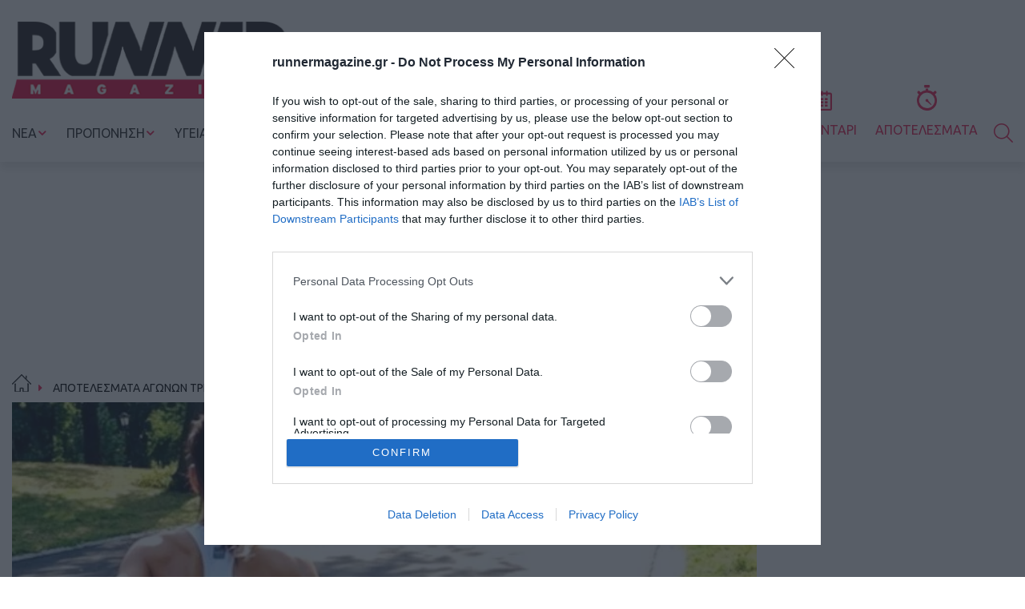

--- FILE ---
content_type: text/html; charset=UTF-8
request_url: https://runnermagazine.gr/apotelesmata/32072/2os-anomalos-dromos-dimou-keratsiniou-drapetsonas/
body_size: 38222
content:
<!DOCTYPE html>
<!--[if IE 8]>
<html class="no-js g1-off-outside lt-ie10 lt-ie9" id="ie8" lang="el"><![endif]-->
<!--[if IE 9]>
<html class="no-js g1-off-outside lt-ie10" id="ie9" lang="el"><![endif]-->
<!--[if !IE]><!-->
<html class="no-js g1-off-outside" lang="el"><!--<![endif]-->
<head>
	<meta charset="UTF-8"/>
	<link rel="profile" href="https://gmpg.org/xfn/11" />
	<link rel="pingback" href="https://runnermagazine.gr/xmlrpc.php"/>
<script>
var post_id='32072';</script>
<script>
var skin_global=false;
  </script>	
<meta name="viewport" content="initial-scale=1.0, minimum-scale=1.0, height=device-height, width=device-width" />

	<!-- This site is optimized with the Yoast SEO plugin v16.1.1 - https://yoast.com/wordpress/plugins/seo/ -->
	<title>2ος Ανώμαλος Δρόμος Δήμου Κερατσινίου - Δραπετσώνας - Runner Magazine</title>
	<meta name="robots" content="index, follow, max-snippet:-1, max-image-preview:large, max-video-preview:-1" />
	<link rel="canonical" href="https://runnermagazine.gr/apotelesmata/32072/2os-anomalos-dromos-dimou-keratsiniou-drapetsonas/" />
	<meta property="og:locale" content="el_GR" />
	<meta property="og:type" content="article" />
	<meta property="og:title" content="2ος Ανώμαλος Δρόμος Δήμου Κερατσινίου - Δραπετσώνας - Runner Magazine" />
	<meta property="og:url" content="https://runnermagazine.gr/apotelesmata/32072/2os-anomalos-dromos-dimou-keratsiniou-drapetsonas/" />
	<meta property="og:site_name" content="Runner Magazine" />
	<meta property="article:publisher" content="https://www.facebook.com/RunnerMagazine/" />
	<meta property="article:published_time" content="2015-03-22T09:37:10+00:00" />
	<meta property="article:modified_time" content="2019-09-23T21:08:01+00:00" />
	<meta property="og:image" content="https://runnermagazine.gr/wp-content/uploads/2019/09/runner_32072.jpeg" />
	<meta property="og:image:width" content="960" />
	<meta property="og:image:height" content="561" />
	<meta name="twitter:card" content="summary_large_image" />
	<meta name="twitter:creator" content="@RunnerMagazine" />
	<meta name="twitter:site" content="@RunnerMagazine" />
	<meta name="twitter:label1" content="Συντάχθηκε από">
	<meta name="twitter:data1" content="Runner">
	<script type="application/ld+json" class="yoast-schema-graph">{"@context":"https://schema.org","@graph":[{"@type":"Organization","@id":"https://runnermagazine.gr/#organization","name":"Runner Magazine","url":"https://runnermagazine.gr/","sameAs":["https://www.facebook.com/RunnerMagazine/","https://www.youtube.com/channel/UCg9mGhUl_j-GguyE2ispBaA","https://twitter.com/RunnerMagazine"],"logo":{"@type":"ImageObject","@id":"https://runnermagazine.gr/#logo","inLanguage":"el","url":"https://runnermagazine.gr/wp-content/uploads/2019/07/R109_Exo.jpg","contentUrl":"https://runnermagazine.gr/wp-content/uploads/2019/07/R109_Exo.jpg","width":960,"height":1263,"caption":"Runner Magazine"},"image":{"@id":"https://runnermagazine.gr/#logo"}},{"@type":"WebSite","@id":"https://runnermagazine.gr/#website","url":"https://runnermagazine.gr/","name":"Runner Magazine","description":"","publisher":{"@id":"https://runnermagazine.gr/#organization"},"potentialAction":[{"@type":"SearchAction","target":"https://runnermagazine.gr/?s={search_term_string}","query-input":"required name=search_term_string"}],"inLanguage":"el"},{"@type":"ImageObject","@id":"https://runnermagazine.gr/apotelesmata/32072/2os-anomalos-dromos-dimou-keratsiniou-drapetsonas/#primaryimage","inLanguage":"el","url":"https://runnermagazine.gr/wp-content/uploads/2019/09/runner_32072.jpeg","contentUrl":"https://runnermagazine.gr/wp-content/uploads/2019/09/runner_32072.jpeg","width":960,"height":561},{"@type":"WebPage","@id":"https://runnermagazine.gr/apotelesmata/32072/2os-anomalos-dromos-dimou-keratsiniou-drapetsonas/#webpage","url":"https://runnermagazine.gr/apotelesmata/32072/2os-anomalos-dromos-dimou-keratsiniou-drapetsonas/","name":"2\u03bf\u03c2 \u0391\u03bd\u03ce\u03bc\u03b1\u03bb\u03bf\u03c2 \u0394\u03c1\u03cc\u03bc\u03bf\u03c2 \u0394\u03ae\u03bc\u03bf\u03c5 \u039a\u03b5\u03c1\u03b1\u03c4\u03c3\u03b9\u03bd\u03af\u03bf\u03c5 - \u0394\u03c1\u03b1\u03c0\u03b5\u03c4\u03c3\u03ce\u03bd\u03b1\u03c2 - Runner Magazine","isPartOf":{"@id":"https://runnermagazine.gr/#website"},"primaryImageOfPage":{"@id":"https://runnermagazine.gr/apotelesmata/32072/2os-anomalos-dromos-dimou-keratsiniou-drapetsonas/#primaryimage"},"datePublished":"2015-03-22T09:37:10+00:00","dateModified":"2019-09-23T21:08:01+00:00","breadcrumb":{"@id":"https://runnermagazine.gr/apotelesmata/32072/2os-anomalos-dromos-dimou-keratsiniou-drapetsonas/#breadcrumb"},"inLanguage":"el","potentialAction":[{"@type":"ReadAction","target":["https://runnermagazine.gr/apotelesmata/32072/2os-anomalos-dromos-dimou-keratsiniou-drapetsonas/"]}]},{"@type":"BreadcrumbList","@id":"https://runnermagazine.gr/apotelesmata/32072/2os-anomalos-dromos-dimou-keratsiniou-drapetsonas/#breadcrumb","itemListElement":[{"@type":"ListItem","position":1,"item":{"@type":"WebPage","@id":"https://runnermagazine.gr/","url":"https://runnermagazine.gr/","name":"Home"}},{"@type":"ListItem","position":2,"item":{"@type":"WebPage","@id":"https://runnermagazine.gr/apotelesmata/32072/2os-anomalos-dromos-dimou-keratsiniou-drapetsonas/","url":"https://runnermagazine.gr/apotelesmata/32072/2os-anomalos-dromos-dimou-keratsiniou-drapetsonas/","name":"2\u03bf\u03c2 \u0391\u03bd\u03ce\u03bc\u03b1\u03bb\u03bf\u03c2 \u0394\u03c1\u03cc\u03bc\u03bf\u03c2 \u0394\u03ae\u03bc\u03bf\u03c5 \u039a\u03b5\u03c1\u03b1\u03c4\u03c3\u03b9\u03bd\u03af\u03bf\u03c5 &#8211; \u0394\u03c1\u03b1\u03c0\u03b5\u03c4\u03c3\u03ce\u03bd\u03b1\u03c2"}}]},{"@type":"Article","@id":"https://runnermagazine.gr/apotelesmata/32072/2os-anomalos-dromos-dimou-keratsiniou-drapetsonas/#article","isPartOf":{"@id":"https://runnermagazine.gr/apotelesmata/32072/2os-anomalos-dromos-dimou-keratsiniou-drapetsonas/#webpage"},"author":{"@id":"https://runnermagazine.gr/#/schema/person/f062c3167993b82c17d44eb1aca615df"},"headline":"2\u03bf\u03c2 \u0391\u03bd\u03ce\u03bc\u03b1\u03bb\u03bf\u03c2 \u0394\u03c1\u03cc\u03bc\u03bf\u03c2 \u0394\u03ae\u03bc\u03bf\u03c5 \u039a\u03b5\u03c1\u03b1\u03c4\u03c3\u03b9\u03bd\u03af\u03bf\u03c5 &#8211; \u0394\u03c1\u03b1\u03c0\u03b5\u03c4\u03c3\u03ce\u03bd\u03b1\u03c2","datePublished":"2015-03-22T09:37:10+00:00","dateModified":"2019-09-23T21:08:01+00:00","mainEntityOfPage":{"@id":"https://runnermagazine.gr/apotelesmata/32072/2os-anomalos-dromos-dimou-keratsiniou-drapetsonas/#webpage"},"publisher":{"@id":"https://runnermagazine.gr/#organization"},"image":{"@id":"https://runnermagazine.gr/apotelesmata/32072/2os-anomalos-dromos-dimou-keratsiniou-drapetsonas/#primaryimage"},"articleSection":"\u0391\u03a0\u039f\u03a4\u0395\u039b\u0395\u03a3\u039c\u0391\u03a4\u0391 \u0391\u0393\u03a9\u039d\u03a9\u039d \u03a4\u03a1\u0395\u039e\u0399\u039c\u0391\u03a4\u039f\u03a3 - \u0394\u03a1\u039f\u039c\u039f\u03a5 - \u039c\u0391\u03a1\u0391\u0398\u03a9\u039d\u0399\u039f\u03a5","inLanguage":"el"},{"@type":"Person","@id":"https://runnermagazine.gr/#/schema/person/f062c3167993b82c17d44eb1aca615df","name":"Runner","image":{"@type":"ImageObject","@id":"https://runnermagazine.gr/#personlogo","inLanguage":"el","url":"https://secure.gravatar.com/avatar/9003b2a3e0b999dec6179c8618c03b12?s=96&d=mm&r=g","contentUrl":"https://secure.gravatar.com/avatar/9003b2a3e0b999dec6179c8618c03b12?s=96&d=mm&r=g","caption":"Runner"}}]}</script>
	<!-- / Yoast SEO plugin. -->


<link rel='dns-prefetch' href='//s.w.org' />
		<script type="text/javascript">
			window._wpemojiSettings = {"baseUrl":"https:\/\/s.w.org\/images\/core\/emoji\/13.0.1\/72x72\/","ext":".png","svgUrl":"https:\/\/s.w.org\/images\/core\/emoji\/13.0.1\/svg\/","svgExt":".svg","source":{"concatemoji":"https:\/\/runnermagazine.gr\/wp-includes\/js\/wp-emoji-release.min.js?ver=5.6.3&mfv=100"}};
			!function(e,a,t){var n,r,o,i=a.createElement("canvas"),p=i.getContext&&i.getContext("2d");function s(e,t){var a=String.fromCharCode;p.clearRect(0,0,i.width,i.height),p.fillText(a.apply(this,e),0,0);e=i.toDataURL();return p.clearRect(0,0,i.width,i.height),p.fillText(a.apply(this,t),0,0),e===i.toDataURL()}function c(e){var t=a.createElement("script");t.src=e,t.defer=t.type="text/javascript",a.getElementsByTagName("head")[0].appendChild(t)}for(o=Array("flag","emoji"),t.supports={everything:!0,everythingExceptFlag:!0},r=0;r<o.length;r++)t.supports[o[r]]=function(e){if(!p||!p.fillText)return!1;switch(p.textBaseline="top",p.font="600 32px Arial",e){case"flag":return s([127987,65039,8205,9895,65039],[127987,65039,8203,9895,65039])?!1:!s([55356,56826,55356,56819],[55356,56826,8203,55356,56819])&&!s([55356,57332,56128,56423,56128,56418,56128,56421,56128,56430,56128,56423,56128,56447],[55356,57332,8203,56128,56423,8203,56128,56418,8203,56128,56421,8203,56128,56430,8203,56128,56423,8203,56128,56447]);case"emoji":return!s([55357,56424,8205,55356,57212],[55357,56424,8203,55356,57212])}return!1}(o[r]),t.supports.everything=t.supports.everything&&t.supports[o[r]],"flag"!==o[r]&&(t.supports.everythingExceptFlag=t.supports.everythingExceptFlag&&t.supports[o[r]]);t.supports.everythingExceptFlag=t.supports.everythingExceptFlag&&!t.supports.flag,t.DOMReady=!1,t.readyCallback=function(){t.DOMReady=!0},t.supports.everything||(n=function(){t.readyCallback()},a.addEventListener?(a.addEventListener("DOMContentLoaded",n,!1),e.addEventListener("load",n,!1)):(e.attachEvent("onload",n),a.attachEvent("onreadystatechange",function(){"complete"===a.readyState&&t.readyCallback()})),(n=t.source||{}).concatemoji?c(n.concatemoji):n.wpemoji&&n.twemoji&&(c(n.twemoji),c(n.wpemoji)))}(window,document,window._wpemojiSettings);
		</script>
		<style type="text/css">
img.wp-smiley,
img.emoji {
	display: inline !important;
	border: none !important;
	box-shadow: none !important;
	height: 1em !important;
	width: 1em !important;
	margin: 0 .07em !important;
	vertical-align: -0.1em !important;
	background: none !important;
	padding: 0 !important;
}
</style>
	<link rel='stylesheet' id='wc-blocks-vendors-style-css'  href='https://runnermagazine.gr/wp-content/plugins/woocommerce/packages/woocommerce-blocks/build/wc-blocks-vendors-style.css?ver=6.1.0&#038;mfv=100' type='text/css' media='all' />
<link rel='stylesheet' id='wc-blocks-style-css'  href='https://runnermagazine.gr/wp-content/plugins/woocommerce/packages/woocommerce-blocks/build/wc-blocks-style.css?ver=6.1.0&#038;mfv=100' type='text/css' media='all' />
<link rel='stylesheet' id='wp-polls-css'  href='https://runnermagazine.gr/wp-content/plugins/wp-polls/polls-css.css?ver=2.75.6&#038;mfv=100' type='text/css' media='all' />
<style id='wp-polls-inline-css' type='text/css'>
.wp-polls .pollbar {
	margin: 1px;
	font-size: 6px;
	line-height: 8px;
	height: 8px;
	background-image: url('https://runnermagazine.gr/wp-content/plugins/wp-polls/images/default/pollbg.gif');
	border: 1px solid #c8c8c8;
}

</style>
<link rel='stylesheet' id='holler-css-css'  href='https://runnermagazine.gr/wp-content/plugins/holler-box/assets/css/holler-frontend.min.css?ver=1.5.7&#038;mfv=100' type='text/css' media='all' />
<link rel='stylesheet' id='woo_conditional_shipping_css-css'  href='https://runnermagazine.gr/wp-content/plugins/conditional-shipping-for-woocommerce/includes/frontend/../../frontend/css/woo-conditional-shipping.css?ver=2.2.3.free&#038;mfv=100' type='text/css' media='all' />
<link rel='stylesheet' id='slick-css'  href='https://runnermagazine.gr/wp-content/themes/bimber-child-theme/css/slick.css?ver=1.1&#038;mfv=100' type='text/css' media='all' />
<link rel='stylesheet' id='carousel-css'  href='https://runnermagazine.gr/wp-content/themes/bimber-child-theme/css/lightslider.css?ver=1.1&#038;mfv=100' type='text/css' media='all' />
<link rel='stylesheet' id='results-css'  href='https://runnermagazine.gr/wp-content/themes/bimber-child-theme/css/datatables.min.css?ver=1.1&#038;mfv=100' type='text/css' media='all' />
<link rel='stylesheet' id='tabs-css'  href='https://runnermagazine.gr/wp-content/themes/bimber-child-theme/css/jquery-ui.css?ver=1.1&#038;mfv=100' type='text/css' media='all' />
<link rel='stylesheet' id='g1-main-css'  href='https://runnermagazine.gr/wp-content/themes/bimber/css/7.3.2/styles/original-2018/all-light.min.css?ver=7.3.2&#038;mfv=100' type='text/css' media='all' />
<link rel='stylesheet' id='bimber-single-css'  href='https://runnermagazine.gr/wp-content/themes/bimber/css/7.3.2/styles/original-2018/single-light.min.css?ver=7.3.2&#038;mfv=100' type='text/css' media='all' />
<link rel='stylesheet' id='bimber-dynamic-style-css'  href='https://runnermagazine.gr/wp-content/uploads/dynamic-style-1711462328.css?mfv=100' type='text/css' media='all' />
<link rel='stylesheet' id='bimber-style-css'  href='https://runnermagazine.gr/wp-content/themes/bimber-child-theme/style.css?ver=5.6.3&#038;mfv=100' type='text/css' media='screen' />
<link rel='stylesheet' id='pojo-a11y-css'  href='https://runnermagazine.gr/wp-content/plugins/pojo-accessibility/assets/css/style.min.css?ver=1.0.0&#038;mfv=100' type='text/css' media='all' />
<!--[if lt IE 9]>
<link rel='stylesheet' id='vc_lte_ie9-css'  href='https://runnermagazine.gr/wp-content/plugins/js_composer/assets/css/vc_lte_ie9.min.css?ver=6.0.3&#038;mfv=100' type='text/css' media='screen' />
<![endif]-->
<link rel='stylesheet' id='woo-variation-swatches-css'  href='https://runnermagazine.gr/wp-content/plugins/woo-variation-swatches/assets/css/frontend.min.css?ver=1.1.19&#038;mfv=100' type='text/css' media='all' />
<style id='woo-variation-swatches-inline-css' type='text/css'>
.variable-item:not(.radio-variable-item) { width : 30px; height : 30px; } .wvs-style-squared .button-variable-item { min-width : 30px; } .button-variable-item span { font-size : 16px; }
</style>
<link rel='stylesheet' id='woo-variation-swatches-theme-override-css'  href='https://runnermagazine.gr/wp-content/plugins/woo-variation-swatches/assets/css/wvs-theme-override.min.css?ver=1.1.19&#038;mfv=100' type='text/css' media='all' />
<link rel='stylesheet' id='woo-variation-swatches-tooltip-css'  href='https://runnermagazine.gr/wp-content/plugins/woo-variation-swatches/assets/css/frontend-tooltip.min.css?ver=1.1.19&#038;mfv=100' type='text/css' media='all' />
<link rel='stylesheet' id='addtoany-css'  href='https://runnermagazine.gr/wp-content/plugins/add-to-any/addtoany.min.css?ver=1.15&#038;mfv=100' type='text/css' media='all' />
<style id='addtoany-inline-css' type='text/css'>
.a2a_menu a {
	color: #999;
}
</style>
<link rel='stylesheet' id='bimber-woocommerce-css'  href='https://runnermagazine.gr/wp-content/themes/bimber/css/7.3.2/styles/original-2018/woocommerce-light.min.css?ver=7.3.2&#038;mfv=100' type='text/css' media='all' />
<link rel='stylesheet' id='bimber-vc-css'  href='https://runnermagazine.gr/wp-content/themes/bimber/css/7.3.2/styles/original-2018/vc-light.min.css?ver=7.3.2&#038;mfv=100' type='text/css' media='all' />
<link rel='stylesheet' id='bimber-mashshare-css'  href='https://runnermagazine.gr/wp-content/themes/bimber/css/7.3.2/styles/original-2018/mashshare-light.min.css?ver=7.3.2&#038;mfv=100' type='text/css' media='all' />
<script type='text/javascript' src='https://runnermagazine.gr/wp-includes/js/jquery/jquery.min.js?ver=3.5.1&#038;mfv=100' id='jquery-core-js'></script>
<script type='text/javascript' src='https://runnermagazine.gr/wp-includes/js/jquery/jquery-migrate.min.js?ver=3.3.2&#038;mfv=100' id='jquery-migrate-js'></script>
<script type='text/javascript' src='https://runnermagazine.gr/wp-content/plugins/ad-ace/assets/js/slideup.js?ver=1.3.2&#038;mfv=100' id='adace-slideup-js'></script>
<script type='text/javascript' src='https://runnermagazine.gr/wp-content/plugins/ad-ace/includes/shoppable-images/assets/js/shoppable-images-front.js?ver=1.3.2&#038;mfv=100' id='shoppable-images-js-js'></script>
<script type='text/javascript' src='https://runnermagazine.gr/wp-content/plugins/ad-ace/assets/js/coupons.js?ver=1.3.2&#038;mfv=100' id='adace-coupons-js'></script>
<script type='text/javascript' src='https://runnermagazine.gr/wp-content/plugins/add-to-any/addtoany.min.js?ver=1.1&#038;mfv=100' id='addtoany-js'></script>
<script type='text/javascript' src='https://runnermagazine.gr/wp-content/themes/bimber/js/modernizr/modernizr-custom.min.js?ver=3.3.0&#038;mfv=100' id='modernizr-js'></script>
<link rel="https://api.w.org/" href="https://runnermagazine.gr/wp-json/" /><link rel="alternate" type="application/json" href="https://runnermagazine.gr/wp-json/wp/v2/posts/32072" /><link rel="EditURI" type="application/rsd+xml" title="RSD" href="https://runnermagazine.gr/xmlrpc.php?rsd" />
<link rel="wlwmanifest" type="application/wlwmanifest+xml" href="https://runnermagazine.gr/wp-includes/wlwmanifest.xml" /> 
<link rel='shortlink' href='https://runnermagazine.gr/?p=32072' />
<link rel="alternate" type="application/json+oembed" href="https://runnermagazine.gr/wp-json/oembed/1.0/embed?url=https%3A%2F%2Frunnermagazine.gr%2Fapotelesmata%2F32072%2F2os-anomalos-dromos-dimou-keratsiniou-drapetsonas%2F" />
<link rel="alternate" type="text/xml+oembed" href="https://runnermagazine.gr/wp-json/oembed/1.0/embed?url=https%3A%2F%2Frunnermagazine.gr%2Fapotelesmata%2F32072%2F2os-anomalos-dromos-dimou-keratsiniou-drapetsonas%2F&#038;format=xml" />

<script data-cfasync="false">
window.a2a_config=window.a2a_config||{};a2a_config.callbacks=[];a2a_config.overlays=[];a2a_config.templates={};a2a_localize = {
	Share: "Μοιραστείτε",
	Save: "Αποθήκευση",
	Subscribe: "Εγγραφείτε",
	Email: "Email",
	Bookmark: "Προσθήκη στα Αγαπημένα",
	ShowAll: "Προβολή όλων",
	ShowLess: "Προβολή λιγότερων",
	FindServices: "Αναζήτηση υπηρεσίας(ιών)",
	FindAnyServiceToAddTo: "Άμεση προσθήκη κάθε υπηρεσίας",
	PoweredBy: "Powered by",
	ShareViaEmail: "Μοιραστείτε μέσω e-mail",
	SubscribeViaEmail: "Εγγραφείτε μέσω e-mail",
	BookmarkInYourBrowser: "Προσθήκη στα Αγαπημένα μέσα από τον σελιδοδείκτη σας",
	BookmarkInstructions: "Πατήστε Ctrl+D or \u2318+D για να προσθέσετε τη σελίδα στα Αγαπημένα σας",
	AddToYourFavorites: "Προσθήκη στα Αγαπημένα",
	SendFromWebOrProgram: "Αποστολή από οποιοδήποτε e-mail διεύθυνση ή e-mail πρόγραμμα",
	EmailProgram: "E-mail πρόγραμμα",
	More: "Περισσότερα &#8230;",
	ThanksForSharing: "Ευχαριστώ για την κοινοποίηση!",
	ThanksForFollowing: "Ευχαριστώ που με ακολουθείτε!"
};

a2a_config.icon_color="#ed1d51";
(function(d,s,a,b){a=d.createElement(s);b=d.getElementsByTagName(s)[0];a.async=1;a.src="https://static.addtoany.com/menu/page.js";b.parentNode.insertBefore(a,b);})(document,"script");
</script>
<meta name="facebook-domain-verification" content="0qqwer9ui2opprlcbkwsmn5i5k6cuj" />

<link rel='dns-prefetch' href='//fonts.googleapis.com' />
<link rel='dns-prefetch' href='//fonts.gstatic.com' />
<link rel="preconnect" href="https://fonts.gstatic.com/" crossorigin>
<link rel='dns-prefetch' href='//securepubads.g.doubleclick.net' />
<link rel='dns-prefetch' href='//quantcast.mgr.consensu.org' />
<link rel='dns-prefetch' href='//cmp.quantcast.com' />
<link rel='dns-prefetch' href='//www.google-analytics.com' />
<link rel='dns-prefetch' href='//secure.quantserve.com' />

<link rel="preload" href="https://fonts.googleapis.com/css?family=Ubuntu:300,400,500,700&display=swap&subset=greek" as="style">
<link rel="preload" href="/wp-content/plugins/js_composer/assets/lib/bower/font-awesome/css/font-awesome.min.css?ver=6.0.3&mfv=100" as="style">
<link rel="preload" href="/wp-content/plugins/js_composer/assets/lib/bower/font-awesome/fonts/fontawesome-webfont.woff2?v=4.7.0" type="font/woff2" crossorigin="anonymous">
<!--<link rel="preload" href="/wp-content/uploads/2021/06/Mizuno_RIDER-25-ANNI-695x450.jpg" as="image">-->

<!-- InMobi Choice. Consent Manager Tag v3.0 (for TCF 2.2) -->
<script type="text/javascript" async=true>
(function() {
  var host = window.location.hostname;
  var element = document.createElement('script');
  var firstScript = document.getElementsByTagName('script')[0];
  var url = 'https://cmp.inmobi.com'
    .concat('/choice/', 'TpMF_eedzXg2v', '/', host, '/choice.js?tag_version=V3');
  var uspTries = 0;
  var uspTriesLimit = 3;
  element.async = true;
  element.type = 'text/javascript';
  element.src = url;

  firstScript.parentNode.insertBefore(element, firstScript);

  function makeStub() {
    var TCF_LOCATOR_NAME = '__tcfapiLocator';
    var queue = [];
    var win = window;
    var cmpFrame;

    function addFrame() {
      var doc = win.document;
      var otherCMP = !!(win.frames[TCF_LOCATOR_NAME]);

      if (!otherCMP) {
        if (doc.body) {
          var iframe = doc.createElement('iframe');

          iframe.style.cssText = 'display:none';
          iframe.name = TCF_LOCATOR_NAME;
          doc.body.appendChild(iframe);
        } else {
          setTimeout(addFrame, 5);
        }
      }
      return !otherCMP;
    }

    function tcfAPIHandler() {
      var gdprApplies;
      var args = arguments;

      if (!args.length) {
        return queue;
      } else if (args[0] === 'setGdprApplies') {
        if (
          args.length > 3 &&
          args[2] === 2 &&
          typeof args[3] === 'boolean'
        ) {
          gdprApplies = args[3];
          if (typeof args[2] === 'function') {
            args[2]('set', true);
          }
        }
      } else if (args[0] === 'ping') {
        var retr = {
          gdprApplies: gdprApplies,
          cmpLoaded: false,
          cmpStatus: 'stub'
        };

        if (typeof args[2] === 'function') {
          args[2](retr);
        }
      } else {
        if(args[0] === 'init' && typeof args[3] === 'object') {
          args[3] = Object.assign(args[3], { tag_version: 'V3' });
        }
        queue.push(args);
      }
    }

    function postMessageEventHandler(event) {
      var msgIsString = typeof event.data === 'string';
      var json = {};

      try {
        if (msgIsString) {
          json = JSON.parse(event.data);
        } else {
          json = event.data;
        }
      } catch (ignore) {}

      var payload = json.__tcfapiCall;

      if (payload) {
        window.__tcfapi(
          payload.command,
          payload.version,
          function(retValue, success) {
            var returnMsg = {
              __tcfapiReturn: {
                returnValue: retValue,
                success: success,
                callId: payload.callId
              }
            };
            if (msgIsString) {
              returnMsg = JSON.stringify(returnMsg);
            }
            if (event && event.source && event.source.postMessage) {
              event.source.postMessage(returnMsg, '*');
            }
          },
          payload.parameter
        );
      }
    }

    while (win) {
      try {
        if (win.frames[TCF_LOCATOR_NAME]) {
          cmpFrame = win;
          break;
        }
      } catch (ignore) {}

      if (win === window.top) {
        break;
      }
      win = win.parent;
    }
    if (!cmpFrame) {
      addFrame();
      win.__tcfapi = tcfAPIHandler;
      win.addEventListener('message', postMessageEventHandler, false);
    }
  };

  makeStub();

  var uspStubFunction = function() {
    var arg = arguments;
    if (typeof window.__uspapi !== uspStubFunction) {
      setTimeout(function() {
        if (typeof window.__uspapi !== 'undefined') {
          window.__uspapi.apply(window.__uspapi, arg);
        }
      }, 500);
    }
  };

  var checkIfUspIsReady = function() {
    uspTries++;
    if (window.__uspapi === uspStubFunction && uspTries < uspTriesLimit) {
      console.warn('USP is not accessible');
    } else {
      clearInterval(uspInterval);
    }
  };

  if (typeof window.__uspapi === 'undefined') {
    window.__uspapi = uspStubFunction;
    var uspInterval = setInterval(checkIfUspIsReady, 6000);
  }
})();
</script>
<!-- End InMobi Choice. Consent Manager Tag v3.0 (for TCF 2.2) -->

<style>
	
.blocks-gallery-grid {
display: flex;
flex-wrap: wrap;
}	
	
@media (min-width: 601px) { 
.wp-block-gallery.columns-3 .blocks-gallery-image, .wp-block-gallery.columns-3 .blocks-gallery-item {    
    float: left;
	
	flex-grow: 1;
    flex-direction: column;
    justify-content: center;
    position: relative;
    display: flex;
}
	
.wp-block-gallery.columns-3 .blocks-gallery-image, .wp-block-gallery.columns-3 .blocks-gallery-item figure { 
	flex-direction: column;
}
.wp-block-gallery.columns-3 .blocks-gallery-image, .wp-block-gallery.columns-3 .blocks-gallery-item figure a { 
	flex-grow: 1;
}	
	
.wp-block-gallery.columns-3 .blocks-gallery-image, .wp-block-gallery.columns-3 .blocks-gallery-item img {
    height: 100%;
    flex: 1;
    object-fit: cover;
    width: 100%;
}	
	
.wp-block-gallery.columns-2 .blocks-gallery-image, .wp-block-gallery.columns-2 .blocks-gallery-item {    
    float: left;
    /*max-width: 320px;*/
}	
.wp-block-gallery.columns-2 .blocks-gallery-image:last-child, .wp-block-gallery.columns-2 .blocks-gallery-item:last-child {    
    /*width: 100%;*/
    /*max-width: 652px;*/
}	
}

@media (max-width: 601px) { 
.wp-block-gallery.columns-3 .blocks-gallery-image, .wp-block-gallery.columns-3 .blocks-gallery-item {    
    width: 90%;
}
.wp-block-gallery.columns-2 .blocks-gallery-image, .wp-block-gallery.columns-2 .blocks-gallery-item {    
    width: 90%;
}	
.wp-block-gallery.columns-2 .blocks-gallery-image:last-child, .wp-block-gallery.columns-2 .blocks-gallery-item:last-child {    
    width: 90%;    
}	
}
	
.g1-back-to-top {
bottom: 35px!important;		
}	
	
.qc-cmp2-persistent-link {
font-size:13px;		
}	
	
.hwp-powered-by {
		display:none;
}
	
.g1-breadcrumbs ol .g1-breadcrumbs-item:last-child {
display:none;		
}
.g1-breadcrumbs-item {
    overflow: initial;
}	
	
.adace-shortcode-70349,	.adace-shortcode-70351 {
		float:left;
	}
	
a.qc-cmp2-persistent-link {
    color: #fff !important;
}
.qc-cmp2-container a {
    /*background: #ed1d51 !important;*/
}	
	
.g1-hamburger-s .g1-hamburger-icon { 
	font-size: 26px;
}
	
@media only screen and (max-width: 767px) { 
.g1-body-inner .g1-primary-nav-menu > .menu-item > a, .g1-primary-nav-menu>.menu-item>a {    
    font-size: 23px;    
}
	
.sub-menu > .menu-item > a {
    font-size: 21px;
}
	
.g1-menu-v>.menu-item {    
    padding: 5px 0 0 5px;
}	
	
}
	
.hwp-close i {
    font-size: 25px;    
}	
	
@media only screen and (max-width: 1230px) and (min-width: 1024px) { 
	.g1-logo-wrapper {
		width:204px;
	}
}

@media only screen and (max-width: 1400px) { 
	#g1-social-icons-1	{
		display:none;	
	}
}
	
.g1-hb-row-2 {
top: 0px;
position: sticky;
}
.g1-sticky-top-wrapper.g1-hb-row-3 {
    top: 82px !important;
}	

/*
@media screen and (min-width: 1200px) { 
.g1-logo-wrapper .g1-logo {
    margin-bottom: -15px;
    width: 330px;
}	
}
*/
	
@media only screen and (max-width: 768px) and (min-width: 321px) {
.ent-mis {
    margin: 0 auto;
    height: 600px;
    width: 300px;
    position: relative;
    background: #f2f2f2;
    text-align: center;
}

.ent-mis-sticky {
    position: -webkit-sticky;
    text-align: center;
    position: sticky;
    display: inline-block;
    top: 70px;
}
	
.slick-home-news .text {
margin-bottom: 20px;
}
	
}	

@media only screen and (min-width: 768px) {
.ent-mis-sticky {    
    float:left;
	margin: 30px 30px 30px 0;
}
}
	
@media only screen and (min-device-width: 834px) and (max-device-width: 1112px) and (-webkit-min-device-pixel-ratio: 2) {
.slick-home-news {
    max-height: inherit;
}

}	
	
	
@media only screen and (min-width: 801px) and (max-width:1025px) {
.g1-row-inner {
    display:block;
}

.g1-column-2of3 {
    width: 100%;
}

.g1-column-1of3 {
    width: 100%;
}

}	
	
@media only screen and (min-width: 1025px) and (max-width:1350px) {

.v-slide-item .title {
font-size:14px;
}
.v-slide-item .subtitle {
font-size:13px;
}

}	

@media only screen and (min-width: 1024px) and (max-width: 1130px) {
.g1-bin-1 .g1-primary-nav {
    margin-right: 0px;
}

#page .g1-primary-nav-menu > .menu-item-has-children > a {
    padding-right: 26px;
}

.g1-body-inner .g1-primary-nav-menu > .menu-item > a, .g1-primary-nav-menu > .menu-item > a {
    font-size: 15px;
}

.g1-quick-nav .g1-quick-nav-menu > .menu-item > a {
    font-size: 12px;
}

#page .g1-quick-nav-short .menu-item .entry-flag {
    font-size: 20px;
}

.entry-flag-latest img, .entry-flag-popular img {
    width: 20px;
    height: 25px;
}
}	
	
@media only screen and (min-width: 1199px) and (max-width: 1450px) {
.g1-bin-1 .g1-primary-nav {
    margin-right: 0px;
}

#page .g1-primary-nav-menu > .menu-item-has-children > a {
    padding-right: 34px;
}

.g1-body-inner .g1-primary-nav-menu > .menu-item > a, .g1-primary-nav-menu > .menu-item > a {
    font-size: 16px;
}

.g1-quick-nav .g1-quick-nav-menu > .menu-item > a {
    font-size: 16px;
}

#page .g1-quick-nav-short .menu-item .entry-flag {
    font-size: 22px;
}

.entry-flag-latest img, .entry-flag-popular img {
    width: 25px;
    height: 32px;
}

}	
	
@media (min-width: 468px) and (max-width: 768px) {
.slick-home-news {
    min-height: 630px;
    margin-bottom: 20px;
}
}
	
@media (min-width: 468px) and (max-width: 768px) {
.slick-home-news {
    min-height: 630px;
    margin-bottom: 20px;
}
}	
	
@media screen and (min-width: 801px) and (max-width: 1020px) { 
#bottom-arrow-1, .slick-home-news-vertical {    
	display:none;
}	

	.home.food-block { 
	display:block;
	}
	
}
	
@media screen and (min-width: 801px) { 
	
	#primary.g1-column.g1-column-3of4 {
		/*height: 2344px;*/
		overflow:hidden;
		height:auto;
	}
	
	#primary .entry-content .g1-row:first-child { 
		max-height:630px;
		overflow:hidden;
	}
	
	.entry-content .g1-row:nth-child(2) { 
		max-height:2402px;
		
	}
	.entry-content .g1-row:nth-child(2) .g1-column-1of3 { 
		max-height:702px;
		overflow:hidden;
	}
}	

@media screen and (max-width: 800px) { 
	.entry-content .g1-row:first-child .g1-column-2of3 { 
		max-height:630px;
		overflow:hidden;
	}
}	

ul { 
	list-style-type: none;
}

.bottom-arrow span {
		margin-bottom: 15px;
	}	
	
.g1-content-narrow>h1, .g1-content-narrow>h2, .g1-content-narrow>h3, .g1-content-narrow>h4, .g1-content-narrow>h5, .g1-content-narrow>h6, .g1-content-narrow>ol {
	max-width: inherit;
}
.g1-content-narrow>h4 {
	font-size: 18px;		
	}	
.g1-content-narrow>h2 {
	font-size: 19px;		
	}
.g1-content-narrow>h5 {
	font-size: 18px;		
	}
	
	.g1-content-narrow>ul {
		max-width: inherit;
		list-style-type: disc;
	}

.entry-header-01 {
		padding-top:15px;
	}	
	
	.entry-tpl-media p.has-medium-font-size a {
		font-size:20px;
	}	
	
	.v-slide-item {
		border-bottom:none!important;
	}
	
	.slick-home-news h3.entry-title {
		margin-bottom:10px;
		padding-top:15px;
	}
	
	.g1-breadcrumbs-item {
		max-width:80%;
		white-space:normal;
	}
	
	.more_news_widget .block-title-line {
    margin-bottom: 35px;
}
	
	#diadromes_links a {
		padding:5px;
	}

/*SUBSCRIPTIONS*/
#issue_no_name_field span.select2-selection__clear 
{
display:none;
}	

	.woocommerce-Tabs-panel h2 {
		display:none;
	}	

.qc-cmp2-summary-section .qc-cmp2-consent-info div {
    max-height: 350px !important;
}

.g1-footer {
z-index:9999;		
	}
.g1-footer .g1-row-inner {
z-index:0;
}
.adace-shortcode-70349, .adace-shortcode-70351 {
/*position:fixed;*/
	bottom:0px;
	left:0px;
}
.adace-shortcode-70349 img, .adace-shortcode-70351 img {
		margin-bottom:-5px;
		margin-left:-5px;
	}
	
@media screen and (max-width: 801px) { 
	.adace-shortcode-70349 img, .adace-shortcode-70351 img {
		max-width:120px;
	}
}
	
#polls-widget-2 div, #polls-widget-3 div, #polls-widget-4 div {
    color: #ed1d51;
}
	
.woocommerce li.product-category>a h2, .woocommerce-page li.product-category>a h2 {
    padding: 16px 20px;
    position: absolute;
    left: 15px;
    right: 15px;
    top: 50%;
    text-align: center;
    -webkit-transform: translateY(-50%);
    -moz-transform: translateY(-50%);
    -ms-transform: translateY(-50%);
    -o-transform: translateY(-50%);
    transform: translateY(-50%);
    background-color: rgba(255,255,255,.666);
}
	
	.elementor-widget-container .clearfix {
		font-size: inherit;
		line-height: inherit;
	}	
	
@media screen and (min-width:1025px) and (max-width: 1400px) {  
	.v-slide-item img {
		max-width:90%;
	}	
}
	
/*SKIN*/
@media only screen and (min-width: 1025px) {
#skinWrapper {
    display: block;
}
}

#skinWrapper {
    position: fixed;
    top: 0;
    left: 0;
    bottom: 0;
    width: 100%;
    z-index: 1;
    overflow: hidden;
    display: none;
}

#skinWrapper {
    text-align: center;
}	
	
/*SKIN DYNAMIC CHANGED*/	
.skin {
	display:block!important;	
	}	
.skin_width {
	max-width: 1185px!important;	
	margin:auto!important;
	}	

@media screen and (min-width:1400px){	
#page.skin_width #g1-social-icons-1, #page_wrapper.skin_width #g1-social-icons-1 {
display:none!important;
}
#page.skin_width .menu-item.menu-item-type-g1-popular, #page_wrapper.skin_width .menu-item.menu-item-type-g1-popular {
display:none!important;
}
#page.skin_width .v-slide-item .text, #page_wrapper.skin_width .v-slide-item .text {    
    line-height: 1.5em;
	font-size:14px;
}	
#page.skin_width .v-slide-item .subtitle, #page_wrapper.skin_width .v-slide-item .subtitle {    
    line-height: 1.5em;
	font-size:13px;
}	
}
	
@media screen and (min-width:1025px) {  
#page.skin_width .v-slide-item img, #page_wrapper.skin_width .v-slide-item img {
		max-width:90%;
}	
#page.skin_width .more_news_widget .text, #page_wrapper.skin_width .more_news_widget .text {
max-width: 230px;
}
#page.skin_width .more_news_widget .category, #page_wrapper.skin_width .more_news_widget .category {
max-width: 230px;
}	
#page.skin_width #secondary, #page.skin_width #secondary_bottom, #page_wrapper.skin_width #secondary, #page_wrapper.skin_width #secondary_bottom {
    padding-right: 0px!important;
    padding-left: 15px;
}	

/*banner 970x250 positioning left*/
#page.skin_width #div-gpt-ad-1575546515568-0, #page.skin_width #div-gpt-ad-1664995290795-0, #page_wrapper.skin_width #div-gpt-ad-1575546515568-0, #page_wrapper.skin_width #div-gpt-ad-1664995290795-0 {
	margin-left:-45px;		
}
	
#page.skin_width #div-gpt-ad-1575546439597-0, #page_wrapper.skin_width #div-gpt-ad-1575546439597-0 {
	margin-left:-95px;		
}	
	
#page_wrapper.skin_width #div-gpt-ad-1575546691852-0 {
	margin-left:-65px;		
}	
	
#page_wrapper.skin_width #div-gpt-ad-1572614732143-0, #page_wrapper.skin_width #div-gpt-ad-1572614818134-0, #page_wrapper.skin_width #div-gpt-ad-1572614913825-0 , #page_wrapper.skin_width #div-gpt-ad-1664995593237-0 , #page_wrapper.skin_width #div-gpt-ad-1572614959098-0 {
	margin-left:-22px!important;		
}	
	
#page_wrapper.skin_width .g1-body-inner .g1-primary-nav-menu > .menu-item > a, #page_wrapper.skin_width .g1-primary-nav-menu > .menu-item > a {
font-size:18px!important;
}	
	
}
	
/*general fix to hide overflowing banners*/
	#adace_ads_widget-600060015 {
		overflow:hidden;
	}
	
	
/*quantcast mobile css LCP fix size*/
@media only screen and (max-width: 767px) and (min-width: 361px) and (min-height: 300px)
{ 
.css-gicl6f.css-gicl6f.css-gicl6f.css-gicl6f {
    height: 55%!important;
}
}
	
.adace-shortcode-76984 {
		clear:both;
	}	
	
@media screen and (max-width: 800px) {
	.news-wrapper {
		margin-top:20px!important;
	}
.news-wrapper .food-block .g1-column.g1-column-1of4 {
		clear:both;
	float:left;
	margin-bottom:30px !important;
	}
	
.news-wrapper .food-block .post-image {
    width: 39%;
    float: left;
    margin-right:30px;
}
.news-wrapper .food-block .post-image img {
    width: 150px;
    height: auto;
}
.news-wrapper .food-block .text {
    width: 50%;
    float: left;
	font-size:16px;
}
.news-wrapper .food-block .subtext {
    width: 50%;
    float: left;
}
}
	
@media screen and (min-width: 801px) { 
#primary.g1-column.g1-column-3of4 {
    /*height: auto!important;
    overflow: hidden;*/
}
}
	
</style>

<!-- Google Analytics -->
<script>
(function(i,s,o,g,r,a,m){i['GoogleAnalyticsObject']=r;i[r]=i[r]||function(){
(i[r].q=i[r].q||[]).push(arguments)},i[r].l=1*new Date();a=s.createElement(o),
m=s.getElementsByTagName(o)[0];a.async=1;a.src=g;m.parentNode.insertBefore(a,m)
})(window,document,'script','https://www.google-analytics.com/analytics.js','ga');

ga('create', 'UA-3690064-2', 'runnermagazine.gr');
ga('send', 'pageview');
</script>

<!-- Global site tag (gtag.js) - Google Analytics -->
<script async src="https://www.googletagmanager.com/gtag/js?id=G-ZEJ96TZ9B3"></script>
<script>
  window.dataLayer = window.dataLayer || [];
  function gtag(){dataLayer.push(arguments);}
  gtag('js', new Date());

  gtag('config', 'G-ZEJ96TZ9B3', { 'anonymize_ip': true } );
</script>




<script data-pagespeed-no-defer data-cfasync="false" async='async' src="https://securepubads.g.doubleclick.net/tag/js/gpt.js"></script>
<script>
  var googletag = googletag || {};
  googletag.cmd = googletag.cmd || [];
</script>
<script>
  googletag.cmd.push(function() {
	  
googletag.pubads().setTargeting("post_id",post_id);			
console.log(post_id);

var mapping_b1 = googletag.sizeMapping().
  addSize([1450, 0], [[1052, 334], [970, 250], [728, 90], [1, 1]]).
  addSize([1350, 0], [[970, 250], [728, 90], [1, 1]]).
  addSize([1020, 0], [[728, 90], [1, 1]]).
  addSize([320, 0], [[300, 250], [300, 600], [300, 174], [1, 1]]).
  build();
var mapping_b2 = googletag.sizeMapping().
  addSize([1450, 0], [[1052, 334], [970, 250], [728, 90], [1, 1]]).
  addSize([1350, 0], [[970, 250], [728, 90], [1, 1]]).
  addSize([1020, 0], [[728, 90], [1, 1]]).
  addSize([320, 0], [[300, 250], [300, 600], [300, 174], [1, 1]]).
  build();
var mapping_l = googletag.sizeMapping().
  addSize([1050, 0], [[728, 90], [1, 1]]). 
  addSize([320, 0], [[1, 1]]).
  build();
	  
if(skin_global==true)
{ 
var mapping_m1 = googletag.sizeMapping().
  /*addSize([1401, 0], [[1400, 250], [1, 1]]).*/
  /*addSize([1401, 0], [[970, 250], [1, 1]]).*/
  addSize([1020, 0], [[970, 250], [960, 250], [728, 90], [1, 1]]).    
  addSize([320, 0], [[300, 250], [320, 100], [1, 1]]).
  build();	
}
else	  
{ 
var mapping_m1 = googletag.sizeMapping().
  addSize([1401, 0], [[1400, 250], [1, 1]]).    
  /*addSize([1401, 0], [[970, 250], [1, 1]]).*/
  addSize([1020, 0], [[970, 250], [960, 250], [728, 90], [1, 1]]).    
  addSize([320, 0], [[300, 250], [320, 100], [1, 1]]).
  build();
}
var mapping_m2 = googletag.sizeMapping().
  addSize([1020, 0], [[970, 250], [728, 90], [1, 1]]).    
  addSize([320, 0], [[300, 250], [320, 100], [1, 1]]).
  build();
var mapping_m3 = googletag.sizeMapping().
  addSize([320, 0], [[300, 250], [300, 600], [1, 1]]).  
  build();	  
var mapping_med = googletag.sizeMapping().
  addSize([1020, 0], [[300, 250], [300, 600], [1, 1]]).
  addSize([320, 0], [[300, 250], [320, 100], [1, 1]]).
  build();
var mapping_art3 = googletag.sizeMapping().  
  addSize([1350, 0], [[970, 250], [728, 90], [1, 1]]).
  /*addSize([1020, 0], [[728, 90], [1, 1]]).*/
  addSize([320, 0], [[300, 250], [300, 600], [336,268], [1, 1]]).
  build();	  

var pathname = window.location.pathname;

    
if( pathname=="/" || pathname.includes("category") ){	  
    googletag.defineSlot('/1100127/Billboard_1', [[300, 250], [300, 174], [300, 600], [1052, 334], [728, 90], [970, 250]], 'div-gpt-ad-1575546439597-0').defineSizeMapping(mapping_b1).addService(googletag.pubads());
}
if( pathname=="/" || pathname.includes("category") ){	  	  
    googletag.defineSlot('/1100127/Billboard_2', [[300, 250], [300, 174], [300, 600], [1052, 334], [728, 90], [970, 250]], 'div-gpt-ad-1575546515568-0').defineSizeMapping(mapping_b2).addService(googletag.pubads());
	googletag.defineSlot('/1100127/Billboard_3', [[300, 600], [970, 250], [300, 250], [728, 90], [1052, 334]], 'div-gpt-ad-1664995290795-0').defineSizeMapping(mapping_b2).addService(googletag.pubads());
}
    googletag.defineSlot('/1100127/Leaderboard', [[728, 90]], 'div-gpt-ad-1575546691852-0').defineSizeMapping(mapping_l).addService(googletag.pubads());
    googletag.defineSlot('/1100127/Megabanner', [[1400, 250], [970, 250], [960, 250], [728,90], [320, 100], [300, 250]], 'div-gpt-ad-1575546576189-0').defineSizeMapping(mapping_m1).addService(googletag.pubads());
if( pathname=="/" || pathname.includes("category") ){	  
    googletag.defineSlot('/1100127/Megabanner_2', [[970, 250], [728,90], [320, 100], [300, 250]], 'div-gpt-ad-1575546613924-0').defineSizeMapping(mapping_m2).addService(googletag.pubads());
}
	  
if( pathname=="/" || pathname.includes("category") )
{	  	  
}
else 
{
	googletag.defineSlot('/1100127/Article_1', [[300, 250], [300, 600]], 'div-gpt-ad-1617031527675-0').addService(googletag.pubads());
	googletag.defineSlot('/1100127/Article_2', [300, 250], 'div-gpt-ad-1617031488285-0').addService(googletag.pubads());
	googletag.defineSlot('/1100127/Article_3', [[970, 250], [300, 600], [336, 268], [300, 250], [728, 90]], 'div-gpt-ad-1617031286471-0').defineSizeMapping(mapping_art3).addService(googletag.pubads());
	googletag.defineSlot('/1100127/Article_4', [[300, 250], [728, 90], [970, 250], [300, 600], [336, 268]], 'div-gpt-ad-1664995434009-0').defineSizeMapping(mapping_art3).addService(googletag.pubads());
	googletag.defineSlot('/1100127/Article_5', [[300, 600], [336, 268], [728, 90], [300, 250], [970, 250]], 'div-gpt-ad-1664995500402-0').defineSizeMapping(mapping_art3).addService(googletag.pubads());
}
	  
	  googletag.defineSlot('/1100127/Medium_1', [[300, 250], [300, 600]], 'div-gpt-ad-1572614732143-0').addService(googletag.pubads());
    googletag.defineSlot('/1100127/Medium_2', [[300, 250], [300, 600]], 'div-gpt-ad-1572614818134-0').addService(googletag.pubads());
    googletag.defineSlot('/1100127/Medium_3', [[300, 250], [300, 600]], 'div-gpt-ad-1572614913825-0').defineSizeMapping(mapping_m3).addService(googletag.pubads());
	googletag.defineSlot('/1100127/Medium_3b', [[300, 250], [300, 600]], 'div-gpt-ad-1664995593237-0').defineSizeMapping(mapping_m3).addService(googletag.pubads());
    googletag.defineSlot('/1100127/Medium_4', [[300, 250], [300, 600]], 'div-gpt-ad-1572614959098-0').defineSizeMapping(mapping_med).addService(googletag.pubads());
    googletag.defineSlot('/1100127/Medium_5', [[300, 250], [300, 600]], 'div-gpt-ad-1572615003449-0').defineSizeMapping(mapping_m3).addService(googletag.pubads());

    //googletag.defineSlot('/1100127/Button', [[220, 90], [300, 100]], 'div-gpt-ad-1572614492800-0').addService(googletag.pubads());

	googletag.defineSlot('/1100127/2000x1000', [2000, 1000], 'div-gpt-ad-1677919834202-0').addService(googletag.pubads()); 
	  
    //googletag.pubads().collapseEmptyDivs();
    googletag.pubads().setCentering(true);
	//googletag.pubads().disableInitialLoad();
    googletag.pubads().enableSingleRequest();
    googletag.enableServices();
	  	
console.log('skin_loaded='+jQuery( "#skinWrapper" ).hasClass( "skin" ));	  
	  
  });

//googletag.cmd.push(function() { googletag.pubads().refresh(); });
</script>

<style>#result_tab {display:none; min-height:2000px;}</style>
<script>
//jQuery(function() {  jQuery("div#result_tab").lazyload({effect: 'fadeIn'});});
jQuery(document).ready(function() {
    //jQuery('#result_tab').delay(5000);
	setTimeout(function (){ 
	jQuery('#result_tab').show();
		}, 2000);
});


</script>	<style>
	@font-face {
		font-family: "bimber";
							src:url("https://runnermagazine.gr/wp-content/themes/bimber/css/7.3.2/bimber/fonts/bimber.eot");
			src:url("https://runnermagazine.gr/wp-content/themes/bimber/css/7.3.2/bimber/fonts/bimber.eot?#iefix") format("embedded-opentype"),
			url("https://runnermagazine.gr/wp-content/themes/bimber/css/7.3.2/bimber/fonts/bimber.woff") format("woff"),
			url("https://runnermagazine.gr/wp-content/themes/bimber/css/7.3.2/bimber/fonts/bimber.ttf") format("truetype"),
			url("https://runnermagazine.gr/wp-content/themes/bimber/css/7.3.2/bimber/fonts/bimber.svg#bimber") format("svg");
				font-weight: normal;
		font-style: normal;
		font-display: block;
	}
	</style>
		<noscript><style>.woocommerce-product-gallery{ opacity: 1 !important; }</style></noscript>
	<style type="text/css">
#pojo-a11y-toolbar .pojo-a11y-toolbar-toggle a{ background-color: #4054b2;	color: #ffffff;}
#pojo-a11y-toolbar .pojo-a11y-toolbar-overlay, #pojo-a11y-toolbar .pojo-a11y-toolbar-overlay ul.pojo-a11y-toolbar-items.pojo-a11y-links{ border-color: #4054b2;}
body.pojo-a11y-focusable a:focus{ outline-style: solid !important;	outline-width: 1px !important;	outline-color: #FF0000 !important;}
#pojo-a11y-toolbar{ top: 830px !important;}
#pojo-a11y-toolbar .pojo-a11y-toolbar-overlay{ background-color: #ffffff;}
#pojo-a11y-toolbar .pojo-a11y-toolbar-overlay ul.pojo-a11y-toolbar-items li.pojo-a11y-toolbar-item a, #pojo-a11y-toolbar .pojo-a11y-toolbar-overlay p.pojo-a11y-toolbar-title{ color: #333333;}
#pojo-a11y-toolbar .pojo-a11y-toolbar-overlay ul.pojo-a11y-toolbar-items li.pojo-a11y-toolbar-item a.active{ background-color: #4054b2;	color: #ffffff;}
@media (max-width: 767px) { #pojo-a11y-toolbar { top: 50px !important; } }</style><meta name="generator" content="Powered by WPBakery Page Builder - drag and drop page builder for WordPress."/>
<link rel="icon" href="https://runnermagazine.gr/wp-content/uploads/2021/01/cropped-favicon-48x48.png" sizes="32x32" />
<link rel="icon" href="https://runnermagazine.gr/wp-content/uploads/2021/01/cropped-favicon-192x192.png" sizes="192x192" />
<link rel="apple-touch-icon" href="https://runnermagazine.gr/wp-content/uploads/2021/01/cropped-favicon-192x192.png" />
<meta name="msapplication-TileImage" content="https://runnermagazine.gr/wp-content/uploads/2021/01/cropped-favicon-300x300.png" />
<meta name="g1:switch-skin-css" content="https://runnermagazine.gr/wp-content/themes/bimber/css/7.3.2/styles/mode-dark.min.css" />	<script>if("undefined"!=typeof localStorage){var skinItemId=document.getElementsByName("g1:skin-item-id");skinItemId=skinItemId.length>0?skinItemId[0].getAttribute("content"):"g1_skin",window.g1SwitchSkin=function(e,t){if(e){var n=document.getElementById("g1-switch-skin-css");if(n){n.parentNode.removeChild(n),document.documentElement.classList.remove("g1-skinmode");try{localStorage.removeItem(skinItemId)}catch(e){}}else{t?document.write('<link id="g1-switch-skin-css" rel="stylesheet" type="text/css" media="all" href="'+document.getElementsByName("g1:switch-skin-css")[0].getAttribute("content")+'" />'):((n=document.createElement("link")).id="g1-switch-skin-css",n.href=document.getElementsByName("g1:switch-skin-css")[0].getAttribute("content"),n.rel="stylesheet",n.media="all",document.head.appendChild(n)),document.documentElement.classList.add("g1-skinmode");try{localStorage.setItem(skinItemId,e)}catch(e){}}}};try{var mode=localStorage.getItem(skinItemId);window.g1SwitchSkin(mode,!0)}catch(e){}}</script>
		<script>if("undefined"!=typeof localStorage){var nsfwItemId=document.getElementsByName("g1:nsfw-item-id");nsfwItemId=nsfwItemId.length>0?nsfwItemId[0].getAttribute("content"):"g1_nsfw_off",window.g1SwitchNSFW=function(e){e?(localStorage.setItem(nsfwItemId,1),document.documentElement.classList.add("g1-nsfw-off")):(localStorage.removeItem(nsfwItemId),document.documentElement.classList.remove("g1-nsfw-off"))};try{var nsfwmode=localStorage.getItem(nsfwItemId);window.g1SwitchNSFW(nsfwmode)}catch(e){}}</script>
	<noscript><style> .wpb_animate_when_almost_visible { opacity: 1; }</style></noscript><noscript><style id="rocket-lazyload-nojs-css">.rll-youtube-player, [data-lazy-src]{display:none !important;}</style></noscript></head>

<body class="post-template-default single single-post postid-32072 single-format-standard wp-embed-responsive theme-bimber woocommerce-no-js woo-variation-swatches wvs-theme-bimber-child-theme wvs-theme-child-bimber wvs-style-squared wvs-attr-behavior-blur wvs-tooltip wvs-css wvs-show-label g1-layout-stretched g1-hoverable g1-has-mobile-logo g1-sidebar-normal wpb-js-composer js-comp-ver-6.0.3 vc_responsive" itemscope itemtype="http://schema.org/WebPage">

<div class="g1-body-inner" id="page_wrapper">

	<div id="page">
			
	<aside class="g1-row g1-sharebar g1-sharebar-off">
		<div class="g1-row-inner">
			<div class="g1-column g1-sharebar-inner">
			</div>
		</div>
		<div class="g1-row-background">
		</div>
	</aside>

		

					<div class="g1-row g1-row-layout-page g1-hb-row g1-hb-row-normal g1-hb-row-a g1-hb-row-1 g1-hb-boxed g1-hb-sticky-off g1-hb-shadow-off">
			<div class="g1-row-inner">
				<div class="g1-column g1-dropable">
											<div class="g1-bin-1 g1-bin-grow-off">
							<div class="g1-bin g1-bin-align-left">
																	<!-- BEGIN .g1-secondary-nav -->
<!-- END .g1-secondary-nav -->
															</div>
						</div>
											<div class="g1-bin-2 g1-bin-grow-off">
							<div class="g1-bin g1-bin-align-center">
															</div>
						</div>
											<div class="g1-bin-3 g1-bin-grow-off">
							<div class="g1-bin g1-bin-align-right">
																	<ul id="g1-social-icons-1" class="g1-socials-items g1-socials-items-tpl-grid g1-socials-hb-list  ">
			<li class="g1-socials-item g1-socials-item-facebook">
	   <a class="g1-socials-item-link" href="https://www.facebook.com/RunnerMagazine/" target="_blank">
		   <span class="g1-socials-item-icon g1-socials-item-icon-48 g1-socials-item-icon-text g1-socials-item-icon-facebook"></span>
		   <span class="g1-socials-item-tooltip">
			   <span class="g1-socials-item-tooltip-inner">facebook</span>
		   </span>
	   </a>
	</li>
			<li class="g1-socials-item g1-socials-item-twitter">
	   <a class="g1-socials-item-link" href="https://twitter.com/RunnerMagazine" target="_blank">
		   <span class="g1-socials-item-icon g1-socials-item-icon-48 g1-socials-item-icon-text g1-socials-item-icon-twitter"></span>
		   <span class="g1-socials-item-tooltip">
			   <span class="g1-socials-item-tooltip-inner">twitter</span>
		   </span>
	   </a>
	</li>
			<li class="g1-socials-item g1-socials-item-instagram">
	   <a class="g1-socials-item-link" href="https://www.instagram.com/runnermagazine.gr/" target="_blank">
		   <span class="g1-socials-item-icon g1-socials-item-icon-48 g1-socials-item-icon-text g1-socials-item-icon-instagram"></span>
		   <span class="g1-socials-item-tooltip">
			   <span class="g1-socials-item-tooltip-inner">instagram</span>
		   </span>
	   </a>
	</li>
			<li class="g1-socials-item g1-socials-item-youtube">
	   <a class="g1-socials-item-link" href="https://www.youtube.com/channel/UCg9mGhUl_j-GguyE2ispBaA" target="_blank">
		   <span class="g1-socials-item-icon g1-socials-item-icon-48 g1-socials-item-icon-text g1-socials-item-icon-youtube"></span>
		   <span class="g1-socials-item-tooltip">
			   <span class="g1-socials-item-tooltip-inner">youtube</span>
		   </span>
	   </a>
	</li>
	</ul>
															</div>
						</div>
									</div>
			</div>
			<div class="g1-row-background"></div>
		</div>
			<div class="g1-row g1-row-layout-page g1-hb-row g1-hb-row-normal g1-hb-row-b g1-hb-row-2 g1-hb-boxed g1-hb-sticky-off g1-hb-shadow-off">
			<div class="g1-row-inner">
				<div class="g1-column g1-dropable">
											<div class="g1-bin-1 g1-bin-grow-off">
							<div class="g1-bin g1-bin-align-left">
																	<div class="g1-id">
				<p class="g1-mega g1-mega-1st site-title">
			
			<a class="g1-logo-wrapper"
			   href="https://runnermagazine.gr/" rel="home">
									<img class="g1-logo g1-logo-default" width="404" height="99" src="https://runnermagazine.gr/wp-content/uploads/2019/10/RUNNER_M_LOGO_newFNL-1.png" srcset="https://runnermagazine.gr/wp-content/uploads/2019/10/RUNNER_M_LOGO_newFNL-1.png 2x,https://runnermagazine.gr/wp-content/uploads/2019/10/RUNNER_M_LOGO_newFNL-1.png 1x" alt="Runner Magazine" title="Runner Magazine - Running News - Τα πάντα για το τρέξιμο" />					<img class="g1-logo g1-logo-inverted" width="404" height="99" src="https://runnermagazine.gr/wp-content/uploads/2019/10/RUNNER_M_LOGO_newFNL-1.png" srcset="https://runnermagazine.gr/wp-content/uploads/2019/10/RUNNER_M_LOGO_newFNL-1.png 2x,https://runnermagazine.gr/wp-content/uploads/2019/10/RUNNER_M_LOGO_newFNL-1.png 1x" alt="Runner Magazine" />							</a>
            
				</p>

	</div>
                    
           
        <div class="adace-slot-wrapper adace-shortcode-6458 adace-align-center" style="text-align:center;">
	<div class="adace-disclaimer">
		</div>
	<div class="adace-slot"><div class="adace_ad_6970668e3cd17"><!-- /1100127/Leaderboard -->
<div style="height:90px;width:728px;margin-top:10px;margin-left:50px;">
<div id='div-gpt-ad-1575546691852-0'>
  <script>
    googletag.cmd.push(function() { googletag.display('div-gpt-ad-1575546691852-0'); });
  </script>
</div>
</div>		</div>
		</div>
</div>
															</div>
						</div>
											<div class="g1-bin-2 g1-bin-grow-off">
							<div class="g1-bin g1-bin-align-center">
															</div>
						</div>
											<div class="g1-bin-3 g1-bin-grow-off">
							<div class="g1-bin g1-bin-align-right">
															</div>
						</div>
									</div>
			</div>
			<div class="g1-row-background"></div>
		</div>
				<div class="g1-sticky-top-wrapper g1-hb-row-3">
				<div class="g1-row g1-row-layout-page g1-hb-row g1-hb-row-normal g1-hb-row-c g1-hb-row-3 g1-hb-boxed g1-hb-sticky-on g1-hb-shadow-off">
			<div class="g1-row-inner">
				<div class="g1-column g1-dropable">
											<div class="g1-bin-1 g1-bin-grow-off">
							<div class="g1-bin g1-bin-align-left">
																	<!-- BEGIN .g1-primary-nav -->
<nav id="g1-primary-nav" class="g1-primary-nav"><ul id="g1-primary-nav-menu" class="g1-primary-nav-menu"><li id="menu-item-5384" class="menu-item menu-item-type-taxonomy menu-item-object-category menu-item-has-children menu-item-g1-standard menu-item-5384"><a href="https://runnermagazine.gr/category/nea/">ΝΕΑ</a>
<ul class="sub-menu">
	<li id="menu-item-5388" class="menu-item menu-item-type-taxonomy menu-item-object-category menu-item-5388"><a href="https://runnermagazine.gr/category/nea/ellada/">ΕΛΛΑΔΑ</a></li>
	<li id="menu-item-5389" class="menu-item menu-item-type-taxonomy menu-item-object-category menu-item-5389"><a href="https://runnermagazine.gr/category/nea/kosmos/">ΚΟΣΜΟΣ</a></li>
	<li id="menu-item-6234" class="menu-item menu-item-type-taxonomy menu-item-object-category menu-item-6234"><a href="https://runnermagazine.gr/category/nea/syllogika/">ΣΥΛΛΟΓΙΚΑ</a></li>
	<li id="menu-item-112310" class="menu-item menu-item-type-custom menu-item-object-custom menu-item-112310"><a href="/category/kalentari/">ΚΑΛΕΝΤΑΡΙ</a></li>
	<li id="menu-item-112311" class="menu-item menu-item-type-custom menu-item-object-custom menu-item-112311"><a href="/category/apotelesmata/">ΑΠΟΤΕΛΕΣΜΑΤΑ</a></li>
</ul>
</li>
<li id="menu-item-5391" class="menu-item menu-item-type-taxonomy menu-item-object-category menu-item-has-children menu-item-g1-standard menu-item-5391"><a href="https://runnermagazine.gr/category/proponisi/">ΠΡΟΠΟΝΗΣΗ</a>
<ul class="sub-menu">
	<li id="menu-item-6252" class="menu-item menu-item-type-taxonomy menu-item-object-category menu-item-6252"><a href="https://runnermagazine.gr/category/proponisi/proponiseis/">ΠΡΟΠΟΝΗΣΕΙΣ</a></li>
	<li id="menu-item-6251" class="menu-item menu-item-type-taxonomy menu-item-object-category menu-item-6251"><a href="https://runnermagazine.gr/category/proponisi/endynamosi-evlygisia/">ΕΝΔΥΝΑΜΩΣΗ &#8211; ΕΥΛΥΓΙΣΙΑ</a></li>
	<li id="menu-item-6253" class="menu-item menu-item-type-taxonomy menu-item-object-category menu-item-6253"><a href="https://runnermagazine.gr/category/proponisi/triathlo/">ΤΡΙΑΘΛΟ</a></li>
	<li id="menu-item-6250" class="menu-item menu-item-type-taxonomy menu-item-object-category menu-item-6250"><a href="https://runnermagazine.gr/category/proponisi/diadromes/">ΔΙΑΔΡΟΜΕΣ &#8211; ΠΕΡΙΟΧΕΣ ΓΙΑ ΤΡΕΞΙΜΟ</a></li>
	<li id="menu-item-6247" class="menu-item menu-item-type-taxonomy menu-item-object-category menu-item-6247"><a href="https://runnermagazine.gr/category/proponisi/mountain-running/">MOUNTAIN RUNNING</a></li>
	<li id="menu-item-6249" class="menu-item menu-item-type-taxonomy menu-item-object-category menu-item-6249"><a href="https://runnermagazine.gr/category/proponisi/ultra-running/">ULTRA RUNNING</a></li>
	<li id="menu-item-69127" class="menu-item menu-item-type-taxonomy menu-item-object-category menu-item-69127"><a href="https://runnermagazine.gr/category/proponisi/proponisi-sto-spiti/">ΠΡΟΠΟΝΗΣΗ ΣΤΟ ΣΠΙΤΙ</a></li>
	<li id="menu-item-6248" class="menu-item menu-item-type-taxonomy menu-item-object-category menu-item-6248"><a href="https://runnermagazine.gr/category/proponisi/qa/">Q&amp;A</a></li>
</ul>
</li>
<li id="menu-item-5395" class="menu-item menu-item-type-taxonomy menu-item-object-category menu-item-has-children menu-item-g1-standard menu-item-5395"><a href="https://runnermagazine.gr/category/ygeia/">ΥΓΕΙΑ</a>
<ul class="sub-menu">
	<li id="menu-item-6259" class="menu-item menu-item-type-taxonomy menu-item-object-category menu-item-6259"><a href="https://runnermagazine.gr/category/ygeia/travmatismoi/">ΤΡΑΥΜΑΤΙΣΜΟΙ</a></li>
	<li id="menu-item-6257" class="menu-item menu-item-type-taxonomy menu-item-object-category menu-item-6257"><a href="https://runnermagazine.gr/category/ygeia/diatrofi/">ΔΙΑΤΡΟΦΗ</a></li>
	<li id="menu-item-6258" class="menu-item menu-item-type-taxonomy menu-item-object-category menu-item-6258"><a href="https://runnermagazine.gr/category/ygeia/syntages/">ΣΥΝΤΑΓΕΣ</a></li>
	<li id="menu-item-6256" class="menu-item menu-item-type-taxonomy menu-item-object-category menu-item-6256"><a href="https://runnermagazine.gr/category/ygeia/genika-themata/">ΓΕΝΙΚΑ ΘΕΜΑΤΑ</a></li>
	<li id="menu-item-6255" class="menu-item menu-item-type-taxonomy menu-item-object-category menu-item-6255"><a href="https://runnermagazine.gr/category/ygeia/vitamines-enydatosi-energeia/">ΒΙΤΑΜΙΝΕΣ &#8211; ΕΝΥΔΑΤΩΣΗ &#8211; ΕΝΕΡΓΕΙΑ</a></li>
	<li id="menu-item-6260" class="menu-item menu-item-type-taxonomy menu-item-object-category menu-item-6260"><a href="https://runnermagazine.gr/category/ygeia/psychologia/">ΨΥΧΟΛΟΓΙΑ</a></li>
	<li id="menu-item-6254" class="menu-item menu-item-type-taxonomy menu-item-object-category menu-item-6254"><a href="https://runnermagazine.gr/category/ygeia/qa-ygeia/">Q&amp;A</a></li>
</ul>
</li>
<li id="menu-item-5386" class="menu-item menu-item-type-taxonomy menu-item-object-category menu-item-has-children menu-item-g1-standard menu-item-5386"><a href="https://runnermagazine.gr/category/eksoplismos/">ΕΞΟΠΛΙΣΜΟΣ</a>
<ul class="sub-menu">
	<li id="menu-item-6237" class="menu-item menu-item-type-taxonomy menu-item-object-category menu-item-6237"><a href="https://runnermagazine.gr/category/eksoplismos/papoutsia/">ΠΑΠΟΥΤΣΙΑ</a></li>
	<li id="menu-item-6239" class="menu-item menu-item-type-taxonomy menu-item-object-category menu-item-6239"><a href="https://runnermagazine.gr/category/eksoplismos/roucha/">ΡΟΥΧΑ</a></li>
	<li id="menu-item-6238" class="menu-item menu-item-type-taxonomy menu-item-object-category menu-item-6238"><a href="https://runnermagazine.gr/category/eksoplismos/rologia-gps/">ΡΟΛΟΓΙΑ &#8211; GPS</a></li>
	<li id="menu-item-6236" class="menu-item menu-item-type-taxonomy menu-item-object-category menu-item-6236"><a href="https://runnermagazine.gr/category/eksoplismos/aksesouar/">ΑΞΕΣΟΥΑΡ</a></li>
	<li id="menu-item-6235" class="menu-item menu-item-type-taxonomy menu-item-object-category menu-item-6235"><a href="https://runnermagazine.gr/category/eksoplismos/alla/">ΆΛΛΑ</a></li>
	<li id="menu-item-6240" class="menu-item menu-item-type-taxonomy menu-item-object-category menu-item-6240"><a href="https://runnermagazine.gr/category/eksoplismos/qa-eksoplismos/">Q&amp;A</a></li>
</ul>
</li>
<li id="menu-item-5387" class="menu-item menu-item-type-taxonomy menu-item-object-category menu-item-has-children menu-item-g1-standard menu-item-5387"><a href="https://runnermagazine.gr/category/programmata/">ΠΡΟΓΡΑΜΜΑΤΑ</a>
<ul class="sub-menu">
	<li id="menu-item-6242" class="menu-item menu-item-type-taxonomy menu-item-object-category menu-item-6242"><a href="https://runnermagazine.gr/category/programmata/5chlm/">5ΧΛΜ</a></li>
	<li id="menu-item-6241" class="menu-item menu-item-type-taxonomy menu-item-object-category menu-item-6241"><a href="https://runnermagazine.gr/category/programmata/10chlm/">10ΧΛΜ</a></li>
	<li id="menu-item-6244" class="menu-item menu-item-type-taxonomy menu-item-object-category menu-item-6244"><a href="https://runnermagazine.gr/category/programmata/imimarathonios/">ΗΜΙΜΑΡΑΘΩΝΙΟΣ</a></li>
	<li id="menu-item-6245" class="menu-item menu-item-type-taxonomy menu-item-object-category menu-item-6245"><a href="https://runnermagazine.gr/category/programmata/marathonios/">ΜΑΡΑΘΩΝΙΟΣ</a></li>
	<li id="menu-item-6246" class="menu-item menu-item-type-taxonomy menu-item-object-category menu-item-6246"><a href="https://runnermagazine.gr/category/programmata/yperapostaseis/">ΥΠΕΡΑΠΟΣΤΑΣΕΙΣ</a></li>
	<li id="menu-item-6243" class="menu-item menu-item-type-taxonomy menu-item-object-category menu-item-6243"><a href="https://runnermagazine.gr/category/programmata/alli-apostasi/">ΆΛΛΗ ΑΠΟΣΤΑΣΗ</a></li>
</ul>
</li>
<li id="menu-item-6447" class="menu-item menu-item-type-taxonomy menu-item-object-category menu-item-has-children menu-item-g1-standard menu-item-6447"><a href="https://runnermagazine.gr/category/neoi-dromeis/">ΝΕΟΙ ΔΡΟΜΕΙΣ</a>
<ul class="sub-menu">
	<li id="menu-item-6450" class="menu-item menu-item-type-taxonomy menu-item-object-category menu-item-6450"><a href="https://runnermagazine.gr/category/neoi-dromeis/proponiseis-neoi-dromeis/">ΠΡΟΠΟΝΗΣΕΙΣ</a></li>
	<li id="menu-item-6449" class="menu-item menu-item-type-taxonomy menu-item-object-category menu-item-6449"><a href="https://runnermagazine.gr/category/neoi-dromeis/diatrofi-neoi-dromeis/">ΔΙΑΤΡΟΦΗ</a></li>
	<li id="menu-item-6451" class="menu-item menu-item-type-taxonomy menu-item-object-category menu-item-6451"><a href="https://runnermagazine.gr/category/neoi-dromeis/travmatismoi-neoi-dromeis/">ΤΡΑΥΜΑΤΙΣΜΟΙ</a></li>
	<li id="menu-item-6448" class="menu-item menu-item-type-taxonomy menu-item-object-category menu-item-6448"><a href="https://runnermagazine.gr/category/neoi-dromeis/inspiring-stories/">INSPIRING STORIES</a></li>
</ul>
</li>
<li id="menu-item-6330" class="menu-item menu-item-type-post_type menu-item-object-page menu-item-has-children menu-item-g1-standard menu-item-6330"><a href="https://runnermagazine.gr/shop-2/">SHOP</a>
<ul class="sub-menu">
	<li id="menu-item-87900" class="menu-item menu-item-type-custom menu-item-object-custom menu-item-87900"><a href="/product-category/periodiko-runner/">ΠΕΡΙΟΔΙΚΑ</a></li>
	<li id="menu-item-90637" class="menu-item menu-item-type-custom menu-item-object-custom menu-item-90637"><a href="/product-category/athlitika-rouha-k-axesouar/">ΑΘΛΗΤΙΚΑ ΡΟΥΧΑ &#038; ΑΞΕΣΟΥΑΡ</a></li>
	<li id="menu-item-62620" class="menu-item menu-item-type-post_type menu-item-object-page menu-item-62620"><a href="https://runnermagazine.gr/my-account/">Ο ΛΟΓΑΡΙΑΣΜΟΣ ΜΟΥ</a></li>
	<li id="menu-item-87899" class="menu-item menu-item-type-custom menu-item-object-custom menu-item-87899"><a href="/shop-2/cart/">ΤΟ ΚΑΛΑΘΙ ΜΟΥ</a></li>
</ul>
</li>
<li id="menu-item-72414" class="menu-item menu-item-type-post_type menu-item-object-page menu-item-g1-standard menu-item-72414"><a href="https://runnermagazine.gr/en/home/">EN</a></li>
</ul></nav><!-- END .g1-primary-nav -->
															</div>
						</div>
											<div class="g1-bin-2 g1-bin-grow-off">
							<div class="g1-bin g1-bin-align-center">
															</div>
						</div>
											<div class="g1-bin-3 g1-bin-grow-off">
							<div class="g1-bin g1-bin-align-right">
																	
	<nav class="g1-quick-nav g1-quick-nav-short">
		<ul class="g1-quick-nav-menu">
			                                                <li class="menu-item menu-item-type-g1-latest ">
				<a href="https://runnermagazine.gr/category/kalentari/" title="ΚΑΛΕΝΤΑΡΙ" style="background-color: transparent !important;">
                            <span class="entry-flag entry-flag-latest"><img src="/wp-content/themes/bimber-child-theme/images/calendar.png" alt="ΚΑΛΕΝΤΑΡΙ"></span>
                        </a>
                        <a href="https://runnermagazine.gr/category/kalentari/" style="background-color: transparent !important;"><span style="background-color: transparent !important;">ΚΑΛΕΝΤΑΡΙ</span></a>
                    </li>
                    <li class="menu-item menu-item-type-g1-popular ">
				<a href="https://runnermagazine.gr/category/apotelesmata/" title="ΑΠΟΤΕΛΕΣΜΑΤΑ">
                            <span class="entry-flag entry-flag-popular"><img src="/wp-content/themes/bimber-child-theme/images/timer.png" alt="ΑΠΟΤΕΛΕΣΜΑΤΑ"></span>
                            ΑΠΟΤΕΛΕΣΜΑΤΑ                        </a>
                    </li>
                                        
                        
		</ul>
	</nav>
																		<div class="g1-drop g1-drop-before g1-drop-the-search  g1-drop-m g1-drop-icon ">
		<a class="g1-drop-toggle" href="https://runnermagazine.gr/?s=">
			<span class="g1-drop-toggle-icon"></span><span class="g1-drop-toggle-text">Search</span>
			<span class="g1-drop-toggle-arrow"></span>
		</a>
		<div class="g1-drop-content">
			

<div role="search" class="search-form-wrapper">
	<form method="get"
	      class="g1-searchform-tpl-default g1-searchform-ajax search-form"
	      action="https://runnermagazine.gr/">
		<span>
			<label class="screen-reader-text" for="search-form-search1208806">Αναζήτηση για:</label>
			<input type="search" id="search-form-search1208806" class="search-field"
			       placeholder="Αναζήτηση"
			       value="" name="s"
			       title="Αναζήτηση για:" />
		</span>
		<button class="search-submit">Αναζήτηση</button>
	</form>

			<div class="g1-searches g1-searches-ajax"></div>
	</div>
		</div>
	</div>
															</div>
						</div>
									</div>
			</div>
			<div class="g1-row-background"></div>
		</div>
			</div>
				<div class="g1-row g1-row-layout-page g1-hb-row g1-hb-row-mobile g1-hb-row-a g1-hb-row-1 g1-hb-boxed g1-hb-sticky-off g1-hb-shadow-off">
			<div class="g1-row-inner">
				<div class="g1-column g1-dropable">
											<div class="g1-bin-1 g1-bin-grow-off">
							<div class="g1-bin g1-bin-align-left">
															</div>
						</div>
											<div class="g1-bin-2 g1-bin-grow-on">
							<div class="g1-bin g1-bin-align-center">
																	<div class="g1-id">
	
	<p class="g1-mega g1-mega-1st site-title">
		<a class="g1-logo-wrapper"
		   href="https://runnermagazine.gr/" rel="home">
							<img class="g1-logo g1-logo-default" width="204" height="50" src="https://runnermagazine.gr/wp-content/uploads/2019/10/RUNNER_M_LOGO_newFNL-1.png" srcset="https://runnermagazine.gr/wp-content/uploads/2019/10/RUNNER_M_LOGO_newFNL-1.png 2x,https://runnermagazine.gr/wp-content/uploads/2019/10/RUNNER_M_LOGO_newFNL-1.png 1x" alt="Runner Magazine" title="Runner Magazine - Running News - Τα πάντα για το τρέξιμο" />				<img class="g1-logo g1-logo-inverted" width="204" height="50" src="https://runnermagazine.gr/wp-content/uploads/2019/10/RUNNER_M_LOGO_newFNL-1.png" srcset="https://runnermagazine.gr/wp-content/uploads/2019/10/RUNNER_M_LOGO_newFNL-1.png 2x,https://runnermagazine.gr/wp-content/uploads/2019/10/RUNNER_M_LOGO_newFNL-1.png 1x" alt="Runner Magazine" />					</a>
	</p>

	</div>
                    
       
															</div>
						</div>
											<div class="g1-bin-3 g1-bin-grow-off">
							<div class="g1-bin g1-bin-align-right">
																		<div class="g1-drop g1-drop-the-socials g1-drop-m g1-drop-icon ">
		<a class="g1-drop-toggle" href="#" title="Follow us">
			<span class="g1-drop-toggle-icon"></span><span class="g1-drop-toggle-text">Follow us</span>
			<span class="g1-drop-toggle-arrow"></span>
		</a>
		<div class="g1-drop-content">
			<ul id="g1-social-icons-2" class="g1-socials-items g1-socials-items-tpl-grid">
			<li class="g1-socials-item g1-socials-item-facebook">
	   <a class="g1-socials-item-link" href="https://www.facebook.com/RunnerMagazine/" target="_blank">
		   <span class="g1-socials-item-icon g1-socials-item-icon-48 g1-socials-item-icon-text g1-socials-item-icon-facebook"></span>
		   <span class="g1-socials-item-tooltip">
			   <span class="g1-socials-item-tooltip-inner">facebook</span>
		   </span>
	   </a>
	</li>
			<li class="g1-socials-item g1-socials-item-twitter">
	   <a class="g1-socials-item-link" href="https://twitter.com/RunnerMagazine" target="_blank">
		   <span class="g1-socials-item-icon g1-socials-item-icon-48 g1-socials-item-icon-text g1-socials-item-icon-twitter"></span>
		   <span class="g1-socials-item-tooltip">
			   <span class="g1-socials-item-tooltip-inner">twitter</span>
		   </span>
	   </a>
	</li>
			<li class="g1-socials-item g1-socials-item-instagram">
	   <a class="g1-socials-item-link" href="https://www.instagram.com/runnermagazine.gr/" target="_blank">
		   <span class="g1-socials-item-icon g1-socials-item-icon-48 g1-socials-item-icon-text g1-socials-item-icon-instagram"></span>
		   <span class="g1-socials-item-tooltip">
			   <span class="g1-socials-item-tooltip-inner">instagram</span>
		   </span>
	   </a>
	</li>
			<li class="g1-socials-item g1-socials-item-youtube">
	   <a class="g1-socials-item-link" href="https://www.youtube.com/channel/UCg9mGhUl_j-GguyE2ispBaA" target="_blank">
		   <span class="g1-socials-item-icon g1-socials-item-icon-48 g1-socials-item-icon-text g1-socials-item-icon-youtube"></span>
		   <span class="g1-socials-item-tooltip">
			   <span class="g1-socials-item-tooltip-inner">youtube</span>
		   </span>
	   </a>
	</li>
	</ul>
		</div>
	</div>
															</div>
						</div>
									</div>
			</div>
			<div class="g1-row-background"></div>
		</div>
			<div class="g1-row g1-row-layout-page g1-hb-row g1-hb-row-mobile g1-hb-row-b g1-hb-row-2 g1-hb-boxed g1-hb-sticky-off g1-hb-shadow-off">
			<div class="g1-row-inner">
				<div class="g1-column g1-dropable">
											<div class="g1-bin-1 g1-bin-grow-off">
							<div class="g1-bin g1-bin-align-left">
																		<a class="g1-hamburger g1-hamburger-show g1-hamburger-s  " href="#">
		<span class="g1-hamburger-icon"></span>
			<span class="g1-hamburger-label
			g1-hamburger-label-hidden			">Menu</span>
	</a>
															</div>
						</div>
											<div class="g1-bin-2 g1-bin-grow-off">
							<div class="g1-bin g1-bin-align-center">
																	
	<nav class="g1-quick-nav g1-quick-nav-short">
		<ul class="g1-quick-nav-menu">
			                                                <li class="menu-item menu-item-type-g1-latest ">
				<a href="https://runnermagazine.gr/category/kalentari/" title="ΚΑΛΕΝΤΑΡΙ" style="background-color: transparent !important;">
                            <span class="entry-flag entry-flag-latest"><img src="/wp-content/themes/bimber-child-theme/images/calendar.png" alt="ΚΑΛΕΝΤΑΡΙ"></span>
                        </a>
                        <a href="https://runnermagazine.gr/category/kalentari/" style="background-color: transparent !important;"><span style="background-color: transparent !important;">ΚΑΛΕΝΤΑΡΙ</span></a>
                    </li>
                    <li class="menu-item menu-item-type-g1-popular ">
				<a href="https://runnermagazine.gr/category/apotelesmata/" title="ΑΠΟΤΕΛΕΣΜΑΤΑ">
                            <span class="entry-flag entry-flag-popular"><img src="/wp-content/themes/bimber-child-theme/images/timer.png" alt="ΑΠΟΤΕΛΕΣΜΑΤΑ"></span>
                            ΑΠΟΤΕΛΕΣΜΑΤΑ                        </a>
                    </li>
                                        
                        
		</ul>
	</nav>
															</div>
						</div>
											<div class="g1-bin-3 g1-bin-grow-off">
							<div class="g1-bin g1-bin-align-right">
																		<div class="g1-drop g1-drop-before g1-drop-the-search  g1-drop-m g1-drop-icon ">
		<a class="g1-drop-toggle" href="https://runnermagazine.gr/?s=">
			<span class="g1-drop-toggle-icon"></span><span class="g1-drop-toggle-text">Search</span>
			<span class="g1-drop-toggle-arrow"></span>
		</a>
		<div class="g1-drop-content">
			

<div role="search" class="search-form-wrapper">
	<form method="get"
	      class="g1-searchform-tpl-default g1-searchform-ajax search-form"
	      action="https://runnermagazine.gr/">
		<span>
			<label class="screen-reader-text" for="search-form-search233924395">Αναζήτηση για:</label>
			<input type="search" id="search-form-search233924395" class="search-field"
			       placeholder="Αναζήτηση"
			       value="" name="s"
			       title="Αναζήτηση για:" />
		</span>
		<button class="search-submit">Αναζήτηση</button>
	</form>

			<div class="g1-searches g1-searches-ajax"></div>
	</div>
		</div>
	</div>
															</div>
						</div>
									</div>
			</div>
			<div class="g1-row-background"></div>
		</div>
				<div class="g1-sticky-top-wrapper g1-hb-row-3">
				<div class="g1-row g1-row-layout-page g1-hb-row g1-hb-row-mobile g1-hb-row-c g1-hb-row-3 g1-hb-boxed g1-hb-sticky-on g1-hb-shadow-off">
			<div class="g1-row-inner">
				<div class="g1-column g1-dropable">
											<div class="g1-bin-1 g1-bin-grow-off">
							<div class="g1-bin g1-bin-align-left">
															</div>
						</div>
											<div class="g1-bin-2 g1-bin-grow-off">
							<div class="g1-bin g1-bin-align-center">
															</div>
						</div>
											<div class="g1-bin-3 g1-bin-grow-off">
							<div class="g1-bin g1-bin-align-right">
															</div>
						</div>
									</div>
			</div>
			<div class="g1-row-background"></div>
		</div>
			</div>
	
		
		
		<div class="g1-row-inner before-content-ads">
			<div class="adace-slot-wrapper adace-shortcode-5618 adace-align-center" style="text-align:center;">
	<div class="adace-disclaimer">
		</div>
	<div class="adace-slot"><div class="adace_ad_6970668e439b0"><!-- /1100127/Megabanner -->
<div id='div-gpt-ad-1575546576189-0' style='min-height:250px;'>
  <script>
    googletag.cmd.push(function() { googletag.display('div-gpt-ad-1575546576189-0'); });
  </script>
</div>		</div>
		</div>
</div>
</div>



			<div class="g1-row g1-row-layout-page">
			<div class="g1-row-background">
			</div>

			<div class="g1-row-inner">
				<div class="g1-column">
					<nav class="g1-breadcrumbs g1-meta">
				<ol itemscope itemtype="http://schema.org/BreadcrumbList"><li class="g1-breadcrumbs-item" itemprop="itemListElement" itemscope itemtype="http://schema.org/ListItem">
						<a itemprop="item" href="https://runnermagazine.gr/" title="RunnerMagazine">
						<span itemprop="name" content="Home"><img src="/wp-content/themes/bimber-child-theme/images/house.png" alt="Home"></span>
						<meta itemprop="position" content="1" />
						</a>
						</li><li class="g1-breadcrumbs-item" itemprop="itemListElement" itemscope itemtype="http://schema.org/ListItem">
						<a itemprop="item" href="https://runnermagazine.gr/category/apotelesmata/" title="RunnerMagazine">
						<span itemprop="name">ΑΠΟΤΕΛΕΣΜΑΤΑ ΑΓΩΝΩΝ ΤΡΕΞΙΜΑΤΟΣ - ΔΡΟΜΟΥ - ΜΑΡΑΘΩΝΙΟΥ</span>
						<meta itemprop="position" content="2" />
						</a>
						</li><li class="g1-breadcrumbs-item" itemprop="itemListElement" itemscope itemtype="http://schema.org/ListItem">
					<span itemprop="name">2ος Ανώμαλος Δρόμος Δήμου Κερατσινίου &#8211; Δραπετσώνας</span>
					<meta itemprop="position" content="3" />
					<meta itemprop="item" content="https://runnermagazine.gr/apotelesmata/32072/2os-anomalos-dromos-dimou-keratsiniou-drapetsonas/" />
					</li></ol>
				</nav>				</div>
			</div>
		</div><!-- .g1-row -->
	
	<div class="g1-row g1-row-layout-page">
		<div class="g1-row-background">
		</div>
		<div class="g1-row-inner">

			<div class="g1-column g1-column-2of3" id="primary">
				<div id="content" role="main">

					

<article id="post-32072" class="entry-tpl-media post-32072 post type-post status-publish format-standard has-post-thumbnail category-apotelesmata" itemscope="" itemtype="http://schema.org/Article">
	
	<figure class="entry-featured-media entry-featured-media-main"  itemprop="image"  itemscope=""  itemtype="http://schema.org/ImageObject" ><div class="g1-frame"><div class="g1-frame-inner" style="padding-bottom: 59.36675462%;"><img width="758" height="450" src="https://runnermagazine.gr/wp-content/uploads/2019/09/runner_32072-758x450.jpeg" class="attachment-bimber-grid-2of3 size-bimber-grid-2of3 wp-post-image" alt="" loading="lazy" itemprop="contentUrl" srcset="https://runnermagazine.gr/wp-content/uploads/2019/09/runner_32072-758x450.jpeg 758w, https://runnermagazine.gr/wp-content/uploads/2019/09/runner_32072-82x48.jpeg 82w, https://runnermagazine.gr/wp-content/uploads/2019/09/runner_32072-164x96.jpeg 164w" sizes="(max-width: 758px) 100vw, 758px" /><span class="g1-frame-icon g1-frame-icon-"></span></div></div><meta itemprop="url" content="https://runnermagazine.gr/wp-content/uploads/2019/09/runner_32072.jpeg" /><meta itemprop="width" content="960" /><meta itemprop="height" content="561" /></figure>
	<header class="entry-header entry-header-01">
		<div class="entry-before-title">
			
						</div>

		<h1 class="g1-mega g1-mega-1st entry-title" itemprop="headline">2ος Ανώμαλος Δρόμος Δήμου Κερατσινίου &#8211; Δραπετσώνας</h1>		
					<p class="g1-meta g1-meta-m entry-meta entry-meta-m">
				<span class="entry-byline entry-byline-m ">
						<span class="fa fa-calendar-minus-o" aria-hidden="true"></span><time class="entry-date" datetime="2015-03-22T12:37:10">22 Μαρτίου 2015</time>						
									<span class="entry-author" itemscope="" itemprop="author" itemtype="http://schema.org/Person">
				<span class="entry-meta-label">του</span>
			

			
							Runner					</a>
	</span>
	
						
				</span>

				<span class="entry-stats entry-stats-m">

					
					
					
									</span>
			</p>
				<div class="a2a_kit a2a_kit_size_30 addtoany_list" data-a2a-url="https://runnermagazine.gr/apotelesmata/32072/2os-anomalos-dromos-dimou-keratsiniou-drapetsonas/" data-a2a-title="2ος Ανώμαλος Δρόμος Δήμου Κερατσινίου – Δραπετσώνας"><a class="a2a_button_facebook" href="https://www.addtoany.com/add_to/facebook?linkurl=https%3A%2F%2Frunnermagazine.gr%2Fapotelesmata%2F32072%2F2os-anomalos-dromos-dimou-keratsiniou-drapetsonas%2F&amp;linkname=2%CE%BF%CF%82%20%CE%91%CE%BD%CF%8E%CE%BC%CE%B1%CE%BB%CE%BF%CF%82%20%CE%94%CF%81%CF%8C%CE%BC%CE%BF%CF%82%20%CE%94%CE%AE%CE%BC%CE%BF%CF%85%20%CE%9A%CE%B5%CF%81%CE%B1%CF%84%CF%83%CE%B9%CE%BD%CE%AF%CE%BF%CF%85%20%E2%80%93%20%CE%94%CF%81%CE%B1%CF%80%CE%B5%CF%84%CF%83%CF%8E%CE%BD%CE%B1%CF%82" title="Facebook" rel="nofollow noopener" target="_blank"></a><a class="a2a_button_twitter" href="https://www.addtoany.com/add_to/twitter?linkurl=https%3A%2F%2Frunnermagazine.gr%2Fapotelesmata%2F32072%2F2os-anomalos-dromos-dimou-keratsiniou-drapetsonas%2F&amp;linkname=2%CE%BF%CF%82%20%CE%91%CE%BD%CF%8E%CE%BC%CE%B1%CE%BB%CE%BF%CF%82%20%CE%94%CF%81%CF%8C%CE%BC%CE%BF%CF%82%20%CE%94%CE%AE%CE%BC%CE%BF%CF%85%20%CE%9A%CE%B5%CF%81%CE%B1%CF%84%CF%83%CE%B9%CE%BD%CE%AF%CE%BF%CF%85%20%E2%80%93%20%CE%94%CF%81%CE%B1%CF%80%CE%B5%CF%84%CF%83%CF%8E%CE%BD%CE%B1%CF%82" title="Twitter" rel="nofollow noopener" target="_blank"></a><a class="a2a_button_email" href="https://www.addtoany.com/add_to/email?linkurl=https%3A%2F%2Frunnermagazine.gr%2Fapotelesmata%2F32072%2F2os-anomalos-dromos-dimou-keratsiniou-drapetsonas%2F&amp;linkname=2%CE%BF%CF%82%20%CE%91%CE%BD%CF%8E%CE%BC%CE%B1%CE%BB%CE%BF%CF%82%20%CE%94%CF%81%CF%8C%CE%BC%CE%BF%CF%82%20%CE%94%CE%AE%CE%BC%CE%BF%CF%85%20%CE%9A%CE%B5%CF%81%CE%B1%CF%84%CF%83%CE%B9%CE%BD%CE%AF%CE%BF%CF%85%20%E2%80%93%20%CE%94%CF%81%CE%B1%CF%80%CE%B5%CF%84%CF%83%CF%8E%CE%BD%CE%B1%CF%82" title="Email" rel="nofollow noopener" target="_blank"></a><a class="a2a_dd addtoany_share_save addtoany_share" href="https://www.addtoany.com/share"><img src="/wp-content/themes/bimber-child-theme/images/social/plus.png" alt="Share"></a></div>		
	</header>

	<div class="g1-content-narrow g1-typography-xl entry-content" itemprop="articleBody">
		</p>
		<div id="result_tab"><ul><li><a href="#tab_1">Δραπετσώνας</a></li></ul><div id="tab_1"><table class="datatable-filter"><tbody><tr id="filter_col1" data-column="5"><td align="center"><label for="column_filter_sex" style="display:none;">ΦΥΛΟ</label><select class="column_filter_sex" id="column_filter_sex" data-table="1" data-archive="47668" autocomplete="off"><option value="0" selected>ΦΥΛΟ</option><option value="A">A(140)</option><option value="Γ">Γ(18)</option></select></td><td align="center"><label for="column_filter_cat" style="display:none;">ΚΑΤΗΓΟΡΙΑ ΗΛΙΚΙΑΣ</label><select class="column_filter_cat" id="column_filter_cat" data-table="1" data-archive="47668" autocomplete="off"><option value="" selected>ΚΑΤΗΓΟΡΙΑ ΗΛΙΚΙΑΣ</option><option value="">(158)</option></select></td><td align="center"><label for="column_filter_club" style="display:none;">ΣΥΛΛΟΓΟΣ</label><select class="column_filter_club" id="column_filter_club" data-table="1" data-archive="47668" autocomplete="off"><option value="0" selected>ΣΥΛΛΟΓΟΣ</option><option value="">(158)</option></select></td><td><button data-table="1" data-archive="47668" id="reset-table">Επαναφορά</button></td></tr></tbody></table><table id="datatable_1" class="datatable"><thead><th data-priority="1">ΣΕΙΡΑ</th><th data-priority="2">ΌΝΟΜΑ</th><th data-priority="3">ΧΡΟΝΟΣ</th></thead><tr><td>1</td><td>ΛΟΥΦΕΚΗΣ ΓΙΩΡΓΟΣ</td><td>0:36:29</td></tr><tr><td>2</td><td>ΓΕΩΡΓΟΠΟΥΛΟΣ ΧΡΙΣΤΟΦΟΡΟΣ</td><td>0:37:14</td></tr><tr><td>3</td><td>ΓΕΩΡΓΟΥΛΙΑΣ ΑΛΕΞΗΣ</td><td>0:40:16</td></tr><tr><td>4</td><td>ΧΟΝΤΑΤ ΞΙΝΙ</td><td>0:40:50</td></tr><tr><td>5</td><td>ΧΡΥΣΟΒΕΛΩΝΗΣ ΚΩΝ/ΝΟΣ</td><td>0:41:44</td></tr><tr><td>6</td><td>ΚΟΥΡΚΟΥΛΙΩΤΗΣ ΔΗΜΗΤΡΗΣ</td><td>0:42:31</td></tr><tr><td>7</td><td>ΡΟΥΛΙΑΣ ΗΛΙΑΣ</td><td>0:43:04</td></tr><tr><td>8</td><td>ΤΟΥΓΙΑΤΖΟΓΛΟΥ ΒΑΣΙΛΗΣ</td><td>0:43:27</td></tr><tr><td>9</td><td>ΜΠΟΥΜΠΟΥΚΑΣ ΣΤΑΥΡΟΣ</td><td>0:43:43</td></tr><tr><td>10</td><td>ΡΑΖΕΛΟΣ ΔΗΜΗΤΡΗΣ</td><td>0:43:48</td></tr><tr><td>11</td><td>ΛΑΠΜΠΡΟΠΟΥΛΟΣ ΘΟΔΩΡΗΣ</td><td>0:44:13</td></tr><tr><td>12</td><td>Κ0ΛΥΜΠΙΡΗΣ ΠΑΝΑΓΙΩΤΗΣ</td><td>0:44:28</td></tr><tr><td>13</td><td>ΖΑΧΑΡΤΖΗΣ ΧΡΗΣΤΟΣ</td><td>0:45:28</td></tr><tr><td>14</td><td>ΠΟΥΤΑΧΙΔΗΣ ΓΙΑΝΝΗΣ</td><td>0:45:49</td></tr><tr><td>15</td><td>ΒΙΣΒΑΡΔΗΣ ΓΕΩΡΓΙΟΣ</td><td>0:45:57</td></tr><tr><td>16</td><td>ΠΑΓΩΝΗΣ ΧΡΗΣΤΟΣ</td><td>0:46:11</td></tr><tr><td>17</td><td>ΦΑΚΙΡΟΓΛΟΥ ΑΡΓΥΡΗΣ</td><td>0:46:17</td></tr><tr><td>18</td><td>ΚΑΡΑΜΠΑΛΗΣ ΓΕΡΑΣΙΜΟΣ</td><td>0:46:25</td></tr><tr><td>19</td><td>ΜΑΚΡΥΚΩΣΤΑΣ ΣΠΥΡΟΣ</td><td>0:46:28</td></tr><tr><td>20</td><td>ΚΟΚΟΛΗΣ ΙΩΑΝΝΗΣ</td><td>0:46:34</td></tr><tr><td>21</td><td>ΠΑΤΣΙΑΟΥΡΑΣ ΧΡΗΣΤΟΣ</td><td>0:46:36</td></tr><tr><td>22</td><td>BODZIONI MAREK</td><td>0:46:49</td></tr><tr><td>23</td><td>ΖΥΓΟΥΡΗΣ ΧΡΗΣΤΟΣ</td><td>0:46:52</td></tr><tr><td>24</td><td>ΚΟΤΣΙΑΡΗΣ ΣΤΕΦΑΝΟΣ</td><td>0:46:56</td></tr><tr><td>25</td><td>ΚΟΥΜΕΝΤΑΚΟΣ ΠΕΤΡΟΣ</td><td>0:47:11</td></tr><tr><td>26</td><td>ΤΖΩΗ ΒΑΣΙΛΙΚΗ</td><td>0:47:35</td></tr><tr><td>27</td><td>ΤΟΥΛΙΑΣ ΚΩΣΤΑΣ</td><td>0:47:48</td></tr><tr><td>28</td><td>ΚΑΤΣΟΥΛΑΣ ΤΙΜΟΣ</td><td>0:47:55</td></tr><tr><td>29</td><td>ΠΑΠΑΓΕΩΡΓΙΟΥ ΝΙΚΟΛΑΟΣ</td><td>0:47:56</td></tr><tr><td>30</td><td>PALOLI VANGEL</td><td>0:48:08</td></tr><tr><td>31</td><td>ΤΡΙΑΝΤΑΦΥΛΛΟΥ ΓΙΩΡΓΟΣ</td><td>0:48:17</td></tr><tr><td>32</td><td>ΤΣΟΥΚΑΛΑΣ ΑΠΟΣΤΟΛΟΣ</td><td>0:48:44</td></tr><tr><td>33</td><td>ΣΙΨΑΣ ΠΑΝΑΓΙΩΤΗΣ</td><td>0:48:59</td></tr><tr><td>34</td><td>ΖΗΓΟΥΡΗΣ ΓΡΗΓΟΡΗΣ</td><td>0:49:15</td></tr><tr><td>35</td><td>ΑΓΓΕΛΟΠΟΥΛΟΣ ΓΙΩΡΓΟΣ</td><td>0:49:26</td></tr><tr><td>36</td><td>ΤΡΑΜΠΑΡΗΣ ΠΑΥΛΟΣ</td><td>0:49:41</td></tr><tr><td>37</td><td>SAM ΕΛ-ΖΟΧΑΡΙΑ</td><td>0:50:14</td></tr><tr><td>38</td><td>ΤΡΙΑΝΤΑΦΥΛΛΟ ΔΗΜΗΤΡΗΣ</td><td>0:50:15</td></tr><tr><td>39</td><td>ΠΕΤΡΑΚΗΣ ΝΙΚΟΛΑΟΣ</td><td>0:50:47</td></tr><tr><td>40</td><td>ΓΙΑΝΝΟΠΟΥΛΟΣ ΠΑΝΑΓΙΩΤΗΣ</td><td>0:50:48</td></tr><tr><td>41</td><td>ΡΕΚΛΕΙΤΗΣ ΚΩΝ/ΝΟΣ</td><td>0:51:10</td></tr><tr><td>42</td><td>ΚΟΥΡΤΗΣ ΖΩΗΣ</td><td>0:51:10</td></tr><tr><td>43</td><td>ΚΑΘΟΠΟΥΛΗΣ ΑΡΙΣΤΕΙΔΗΣ</td><td>0:51:32</td></tr><tr><td>44</td><td>CHRISTINE RIGHTWEVER</td><td>0:51:34</td></tr><tr><td>45</td><td>ΠΕΤΡΟΥΛΙΑΣ ΕΜΜΑΝΟΥΗΛ</td><td>0:51:41</td></tr><tr><td>46</td><td>ΦΟΥΣΤΕΡΗΣ ΑΛΕΞΑΝΔΡΟΣ</td><td>0:51:46</td></tr><tr><td>47</td><td>ΦΑΤΟΥΡΟΣ ΑΚΗΣ</td><td>0:51:53</td></tr><tr><td>48</td><td>ΧΑΤΖΟΠΟΥΛΟΣ ΕΥΑΓΓΕΛΟΣ</td><td>0:51:58</td></tr><tr><td>49</td><td>ΜΠΟΥΜΠΟΥΡΑΣ ΣΤΥΛΙΑΝΟΣ</td><td>0:51:59</td></tr><tr><td>50</td><td>ΜΟΥΓΓΟΛΙΑΣ ΠΑΝΑΓΙΩΤΗΣ</td><td>0:52:06</td></tr><tr><td>51</td><td>ΜΠΟΥΛΙΟΓΛΟΥ ΒΑΓΓΕΛΗΣ</td><td>0:52:08</td></tr><tr><td>52</td><td>ΒΗΧΟΣ ΓΙΩΡΓΟΣ</td><td>0:52:15</td></tr><tr><td>53</td><td>ΚΑΡΑΜΠΕΛΑΣ ΚΩΝΣΤΑΝΤΙΝΟΣ</td><td>0:52:24</td></tr><tr><td>54</td><td>ΧΑΡΤΟΦΥΛΑΞ ΕΥΑΓΓΕΛΟΣ</td><td>0:52:51</td></tr><tr><td>55</td><td>ΠΑΝΤΑΖΗΣ ΝΟΤΗΣ</td><td>0:52:51</td></tr><tr><td>56</td><td>ΖΟΡΖΟΣ ΛΕΩΝΙΔΑΣ</td><td>0:52:58</td></tr><tr><td>57</td><td>ΞΗΡΟΓΙΑΝΝΗΣ ΚΩΝ/ΝΟΣ</td><td>0:53:11</td></tr><tr><td>58</td><td>ΖΟΥΡΑΣ ΝΙΚΟΣ</td><td>0:53:15</td></tr><tr><td>59</td><td>ΠΛΑΙΤΗΣ ΜΙΧΑΛΗΣ</td><td>0:53:28</td></tr><tr><td>60</td><td>ΑΝΔΡΟΥΤΣΟΣ ΦΩΤΗΣ</td><td>0:53:32</td></tr><tr><td>61</td><td>ΔΗΜΗΤΡΙΑΔΗΣ ΝΙΚΟΛΑΟΣ</td><td>0:53:32</td></tr><tr><td>62</td><td>ΑΘΑΝΑΣΟΠΟΥΛΟΣ ΝΙΚΟΛΑΟΣ</td><td>0:54:12</td></tr><tr><td>63</td><td>ΧΡΥΣΟΥΛΗΣ ΣΤΕΛΙΟΣ</td><td>0:54:20</td></tr><tr><td>64</td><td>ΚΟΛΑΙΤΗ ΓΙΩΡΓΟΣ</td><td>0:54:20</td></tr><tr><td>65</td><td>ΤΣΑΒΑΛΟΣ ΜΑΡΙΝΟΣ</td><td>0:54:32</td></tr><tr><td>66</td><td>ΠΕΤΡΟΠΟΥΛΟΣ ΒΑΣΙΛΗΣ</td><td>0:54:36</td></tr><tr><td>67</td><td>ΒΕΛΕΝΤΖΑΣ ΒΑΣΙΛΕΙΟΣ</td><td>0:54:49</td></tr><tr><td>68</td><td>ΓΑΛΑΡΗΣ ΒΑΓΓΕΛΗΣ</td><td>0:54:49</td></tr><tr><td>69</td><td>ΓΚΟΙΚΑΣ ΓΙΑΝΝΗΣ</td><td>0:54:57</td></tr><tr><td>70</td><td>ΚΥΡΙΑΚΑΚΗΣ ΜΑΝΩΛΗΣ</td><td>0:54:57</td></tr><tr><td>71</td><td>ΔΕΠΑΣΤΑΣ ΕΥΑΓΓΕΛΟΣ</td><td>0:55:02</td></tr><tr><td>72</td><td>ΔΡΑΚΟΠΟΥΛΟΣ ΘΑΝΑΣΗΣ</td><td>0:55:13</td></tr><tr><td>73</td><td>ΜΠΑΚΑΣ ΔΗΜΗΤΡΗΣ</td><td>0:55:14</td></tr><tr><td>74</td><td>ΔΑΛΜΗΡΑΣ ΚΩΝ/ΝΟΣ</td><td>0:55:15</td></tr><tr><td>75</td><td>ΜΙΧΕΛΟΓΚΟΝΑΣ ΝΙΚΟΣ</td><td>0:55:18</td></tr><tr><td>76</td><td>ΛΑΜΠΑΡΔΑΚΗΣ ΜΑΝΩΛΗΣ</td><td>0:55:26</td></tr><tr><td>77</td><td>ΝΟΥΤΣΟΣ ΚΩΝΣΤΑΝΤΙΝΟΣ</td><td>0:55:37</td></tr><tr><td>78</td><td>ΚΟΥΒΑΡΑΚΗΣ ΙΩΑΝΝΗΣ</td><td>0:55:53</td></tr><tr><td>79</td><td>ΚΟΚΚΙΝΟΣ ΦΩΤΗΣ</td><td>0:55:57</td></tr><tr><td>80</td><td>ΑΘΑΝΑΣΟΠΟΥΛΟΣ ΚΩΝΣΤΑΝΤΙΝΟΣ</td><td>0:55:58</td></tr><tr><td>81</td><td>ΚΑΣΑΤΟΥΡΑΣ ΒΑΙΟΣ</td><td>0:56:06</td></tr><tr><td>82</td><td>ΣΚΛΙΑΣ ΜΑΡΙΟΣ</td><td>0:56:10</td></tr><tr><td>83</td><td>ΛΑΔΗΣ ΧΑΡΗΣ</td><td>0:56:13</td></tr><tr><td>84</td><td>ΤΣΑΚΙΡΙΔΗΣ ΧΡΗΣΤΟΣ</td><td>0:56:13</td></tr><tr><td>85</td><td>ΝΑΣΤΟΣ ΜΑΡΙΟΣ</td><td>0:56:48</td></tr><tr><td>86</td><td>ΤΣΟΥΜΟΣ ΦΩΤΗΣ</td><td>0:56:54</td></tr><tr><td>87</td><td>ΔΑΛΜΗΡΑΣ ΚΩΝΣΤΑΝΤΙΝΟΣ</td><td>0:56:58</td></tr><tr><td>88</td><td>ΓΑΒΡΙΗΛΙΔΗΣ ΙΩΑΝΝΗΣ</td><td>0:57:08</td></tr><tr><td>89</td><td>ΚΑΤΣΙΚΟΥΔΗΣ ΑΝΤΡΕΑΣ</td><td>0:57:08</td></tr><tr><td>90</td><td>ΝΙΚΑΣ ΑΝΑΣΤΑΣΙΟΣ</td><td>0:57:43</td></tr><tr><td>91</td><td>ΓΚΙΟΚΟΣ ΧΡΗΣΤΟΣ</td><td>0:57:52</td></tr><tr><td>92</td><td>ΙΩΑΝΝΟΥ ΧΡΗΣΤΟΣ</td><td>0:58:02</td></tr><tr><td>93</td><td>ΚΑΤΣΑΡΗΣ ΠΑΝΑΓΙΩΤΗΣ</td><td>0:58:04</td></tr><tr><td>94</td><td>ΣΤΑΥΡΙΑΝΟΣ ΗΛΙΑΣ</td><td>0:58:15</td></tr><tr><td>95</td><td>ΠΑΠΑΓΕΩΡΓΙΟΥ ΓΑΡΥΦΑΛΙΑ</td><td>0:58:33</td></tr><tr><td>96</td><td>ΚΑΛΑΜΑΡΗΣ ΚΥΡΙΑΚΟΣ</td><td>0:58:37</td></tr><tr><td>97</td><td>ΤΣΕΛΕΣ ΠΑΝΑΓΙΩΤΗΣ</td><td>0:59:05</td></tr><tr><td>98</td><td>ΚΤΕΝΑΣ ΚΑΡΟΛΟΣ</td><td>0:59:06</td></tr><tr><td>99</td><td>ΒΙΤΣΑΡΑΣ ΠΑΝΤΕΛΗΣ</td><td>0:59:30</td></tr><tr><td>100</td><td>ΚΑΡΑΜΙΝΗΣ ΜΑΝΩΛΗΣ</td><td>0:59:37</td></tr><tr><td>101</td><td>ΠΑΝΤΕΛΙΑΣ ΔΗΜΗΤΡΗΣ</td><td>0:59:46</td></tr><tr><td>102</td><td>ΜΕΜΕΤΟΓΛΟΥ ΓΙΟΥΞΕΛ</td><td>0:59:56</td></tr><tr><td>103</td><td>SHIRATA ALMA</td><td>1:00:15</td></tr><tr><td>104</td><td>ΜΟΥΜΤΖΙΔΗΣ ΓΙΩΡΓΟΣ</td><td>1:00:22</td></tr><tr><td>105</td><td>ΖΕΡΒΑΣ ΒΑΣΙΛΗΣ</td><td>1:00:26</td></tr><tr><td>106</td><td>ΚΑΤΡΗΣ ΧΡΗΣΤΟΣ</td><td>1:00:28</td></tr><tr><td>107</td><td>ΜΠΛΑΝΑΣ ΤΗΛΕΜΑΧΟΣ</td><td>1:00:34</td></tr><tr><td>108</td><td>ΧΑΤΖΗΒΑΣΙΛΕΙΟΥ ΠΑΝΑΓΙΩΤΗΣ</td><td>1:00:34</td></tr><tr><td>109</td><td>ΤΣΑΒΕΛΗΣ ΗΛΙΑΣ</td><td>1:00:34</td></tr><tr><td>110</td><td>ΜΠΟΥΖΟΥΚΑΚΟΣ ΧΡΗΣΤΟΣ</td><td>1:00:56</td></tr><tr><td>111</td><td>ΠΑΠΑΔΟΠΟΥΛΟΣ ΣΠΥΡΟΣ</td><td>1:00:57</td></tr><tr><td>112</td><td>ΓΙΑΝΝΑΚΟΠΟΥΛΟΣ ΑΝΔΡΕΑΣ</td><td>1:01:02</td></tr><tr><td>113</td><td>SACHOCKA DOROTA</td><td>1:01:07</td></tr><tr><td>114</td><td>ΓΕΩΡΓΑΣ ΣΠΥΡΟΣ</td><td>1:01:16</td></tr><tr><td>115</td><td>ΤΟΥΜΑΝΙΔΗΣ ΔΗΜΗΤΡΗΣ</td><td>1:01:18</td></tr><tr><td>116</td><td>ΓΙΑΝΝΑΚΟΠΟΥΛΟΣ ΠΑΝΟΣ</td><td>1:02:10</td></tr><tr><td>117</td><td>ΧΑΤΖΗΚΩΝΣΤΑΝΤΙΝΟΥ ΚΩΣΤΑΣ</td><td>1:02:10</td></tr><tr><td>118</td><td>ΔΕΜΙΡΤΖΙΑΝ ΒΑΣΙΛΗΣ</td><td>1:02:10</td></tr><tr><td>119</td><td>ΤΕΣΣΕΡΗΣ ΔΗΜΗΤΡΗΣ</td><td>1:02:18</td></tr><tr><td>120</td><td>ΑΡΒΑΝΙΤΗΣ ΓΕΩΡΓΙΟΣ</td><td>1:02:30</td></tr><tr><td>121</td><td>ΓΑΚΗΣ ΦΩΤΗΣ</td><td>1:02:34</td></tr><tr><td>122</td><td>ΤΣΟΥΜΟΣ ΖΑΧΑΡΙΑΣ</td><td>1:03:01</td></tr><tr><td>123</td><td>ΚΙΟΣΣΕΣ ΣΤΕΡΓΙΟΣ</td><td>1:03:07</td></tr><tr><td>124</td><td>ΒΟΥΓΙΟΚΛΑΚΗΣ ΜΙΧΑΛΗΣ</td><td>1:03:12</td></tr><tr><td>125</td><td>ΜΙΧΑΛΗΤΣΗΣ ΓΙΩΡΓΟΣ</td><td>1:03:36</td></tr><tr><td>126</td><td>ΟΙΚΟΝΟΜΟΠΟΥΛΟΣ ΠΑΝΑΓΙΩΤΗΣ</td><td>1:03:43</td></tr><tr><td>127</td><td>ΜΙΧΟΣ ΓΕΩΡΓΙΟΣ</td><td>1:04:20</td></tr><tr><td>128</td><td>ΖΗΣΗΣ ΓΕΩΡΓΙΟΣ</td><td>1:04:21</td></tr><tr><td>129</td><td>ΑΛΕΞΙΟΥ ΧΡΗΣΤΟΣ</td><td>1:04:52</td></tr><tr><td>130</td><td>ΓΚΕΤΣΙ ΚΩΝ/ΝΟΣ</td><td>1:05:33</td></tr><tr><td>131</td><td>ΠΡΟΥΣΙΝΟΥΔΗΣ ΑΛΕΚΟΣ</td><td>1:05:36</td></tr><tr><td>132</td><td>ΤΕΡΖΙΑΝ ΝΤΙΡΑΝ</td><td>1:05:45</td></tr><tr><td>133</td><td>ΠΕΤΡΟΥ ΑΝΤΩΝΗΣ</td><td>1:06:06</td></tr><tr><td>134</td><td>ΦΥΤΙΛΗ ΓΙΟΥΛΗ</td><td>1:06:28</td></tr><tr><td>135</td><td>ΝΕΣΤΟΡΙΔΗΣ ΧΡΗΣΤΟΣ</td><td>1:06:36</td></tr><tr><td>136</td><td>ΑΒΡΑΑΜ ΓΕΩΡΓΙΟΣ</td><td>1:07:02</td></tr><tr><td>137</td><td>ΠΑΥΛΙΔΗΣ ΠΑΝΑΓΙΩΤΗΣ</td><td>1:08:02</td></tr><tr><td>138</td><td>ΠΑΓΚΑΛΙΔΗΣ ΠΑΝΑΓΙΩΤΗΣ</td><td>1:08:08</td></tr><tr><td>139</td><td>ΝΤΑΛΙΟΣ ΘΩΜΑΣ</td><td>1:08:23</td></tr><tr><td>140</td><td>ΔΗΜΑ ΚΑΛΛΙΟΠΗ</td><td>1:09:28</td></tr><tr><td>141</td><td>ΡΟΥΜΕΛΙΩΤΗΣ ΠΑΝΑΓΙΩΤΗΣ</td><td>1:09:43</td></tr><tr><td>142</td><td>ΓΕΩΡΓΑΚΟΠΟΥΛΟΥ ΓΕΩΡΓΙΑ</td><td>1:10:08</td></tr><tr><td>143</td><td>ΣΥΡΙΓΟΣ ΜΑΡΚΟΣ</td><td>1:10:13</td></tr><tr><td>144</td><td>ΤΑΣΟΠΟΥΛΟΣ ΠΑΝΑΓΙΩΤΗΣ</td><td>1:10:55</td></tr><tr><td>145</td><td>ΜΗΛΙΑΚΟΣ ΧΑΡΑΛΑΜΠΟΣ</td><td>1:12:10</td></tr><tr><td>146</td><td>ΠΑΓΟΥΛΑΤΟΥ ΤΙΝΑ</td><td>1:15:49</td></tr><tr><td>147</td><td>ΕΡΓΙΟΥΝΓΕΡ ΦΑΤΜΑ</td><td>1:15:50</td></tr><tr><td>148</td><td>ΚΡΑΜΠΣ ΕΙΡΗΝΗ</td><td>1:16:00</td></tr><tr><td>149</td><td>ΚΑΡΑΜΠΟΤΣΟΥ ΕΛΕΝΗ</td><td>1:17:16</td></tr><tr><td>150</td><td>ΒΗΧΟΣ ΘΕΟΔΩΡΟΣ</td><td>1:17:16</td></tr><tr><td>151</td><td>ΚΟΛΛΙΑ ΓΕΩΡΓΙΑ</td><td>1:17:47</td></tr><tr><td>152</td><td>ΛΙΝΑΡΔΟΥ ΚΑΤΕΡΙΝΑ</td><td>1:18:05</td></tr><tr><td>153</td><td>ΜΑΝΔΗΛΑΡΑΣ ΑΛΕΞΑΝΔΡΟΣ</td><td>1:22:31</td></tr><tr><td>154</td><td>ΔΡΟΣΟΥ ΜΑΡΙΑ</td><td>1:22:55</td></tr><tr><td>155</td><td>ΓΕΩΡΓΙΑΔΗΣ ΓΙΩΡΓΟΣ</td><td>1:23:38</td></tr><tr><td>156</td><td>ΜΟΝΟΓΙΟΥ ΒΑΣΙΛΙΚΗ</td><td>1:34:30</td></tr><tr><td>157</td><td>ΦΩΤΑ ΣΤΑΜΑΤΙΑ</td><td>1:46:21</td></tr><tr><td>158</td><td>ΓΙΑΝΝΕΤΙΔΟΥ ΘΕΩΝΗ</td><td>1:46:28</td></tr></table></div></div>		<script>
			jQuery( function() {
				jQuery( "#result_tab" ).tabs();
			} );
			jQuery('document').ready(function() {
					jQuery('#datatable_1').DataTable( {
						"pageLength": 50,
						"lengthMenu": [ [10, 25, 50, -1], [10, 25, 50, "Όλα"] ],
						"ajax": "/wp-json/rnr/v2/result?id=47668&amp;sex=0&amp;age=0&amp;club=0",
						responsive: true,
						language: {
							"sDecimal":           ",",
							"sEmptyTable":        "Δεν υπάρχουν δεδομένα στον πίνακα",
							"sInfo":              "Εμφανίζονται _START_ έως _END_ από _TOTAL_ εγγραφές",
							"sInfoEmpty":         "Εμφανίζονται 0 έως 0 από 0 εγγραφές",
							"sInfoFiltered":      "(φιλτραρισμένες από _MAX_ συνολικά εγγραφές)",
							"sInfoPostFix":       "",
							"sInfoThousands":     ".",
							"sLengthMenu":        "Δείξε _MENU_ εγγραφές",
							"sLoadingRecords":    "Φόρτωση...",
							"sProcessing":        "Επεξεργασία...",
							"sSearch":            "Αναζήτηση:",
							"sSearchPlaceholder": "Αναζήτηση",
							"sThousands":         ".",
							"sUrl":               "",
							"sZeroRecords":       "Δεν βρέθηκαν εγγραφές που να ταιριάζουν",
							"oPaginate": {
								"sFirst":    "Πρώτη",
								"sPrevious": "Προηγούμενη",
								"sNext":     "Επόμενη",
								"sLast":     "Τελευταία"
							},
							"oAria": {
								"sSortAscending":  ": ενεργοποιήστε για αύξουσα ταξινόμηση της στήλης",
								"sSortDescending": ": ενεργοποιήστε για φθίνουσα ταξινόμηση της στήλης"
							}
						}
					} );
				} );			jQuery( function() {
				jQuery('#reset-table').on('click', function() {
					var archive = jQuery(this).data('archive');
					var table = jQuery(this).data('table');
					var val = 0;
					var age = '';
					var club = 0;
					var url = '/wp-json/rnr/v2/result?id='+archive+'&sex=0&age=&club=0';
					jQuery('#datatable_'+table).DataTable().ajax.url( url ).load();
					jQuery.ajax({
						url: 'https://runnermagazine.gr/wp-admin/admin-ajax.php',
						type: "POST",
						data: {
							'action' : 'refresh_result_filter',
							'id' : archive,
							'sex' : val,
							'age' : age,
							'club' : club,
						},
						success:function(data) {
							dataj = jQuery.parseJSON( data );
							console.log(dataj.sex);
							jQuery('.column_filter_sex').empty().append(dataj.sex);
							jQuery('.column_filter_cat').empty().append(dataj.age);
							jQuery('.column_filter_club').empty().append(dataj.club);
						},
						error:function() {
						}
					});
				});
				jQuery('.column_filter_sex').on('change', function() {
					var val = jQuery(this).val();
					var age = jQuery('.column_filter_cat').val();
					var club = jQuery('.column_filter_club').val();
					var archive = jQuery(this).data('archive');
					var table = jQuery(this).data('table');
					var url = '/wp-json/rnr/v2/result?id='+archive+'&sex='+ val +'&age='+ age +'&club='+ club;
					jQuery('#datatable_'+table).DataTable().ajax.url( url ).load();
					jQuery.ajax({
						url: 'https://runnermagazine.gr/wp-admin/admin-ajax.php',
						type: "POST",
						data: {
							'action' : 'refresh_result_filter',
							'id' : archive,
							'sex' : val,
							'age' : age,
							'club' : club,
						},
						success:function(data) {
							dataj = jQuery.parseJSON( data );
							console.log(dataj.sex);
							jQuery('.column_filter_sex').empty().append(dataj.sex);
							jQuery('.column_filter_cat').empty().append(dataj.age);
							jQuery('.column_filter_club').empty().append(dataj.club);
						},
						error:function() {
						}
					});
				});
				jQuery('.column_filter_cat').on('change', function() {
					var val = jQuery('.column_filter_sex').val();
					var age = jQuery(this).val();
					var club = jQuery('.column_filter_club').val();
					var archive = jQuery(this).data('archive');
					var table = jQuery(this).data('table');
					var url = '/wp-json/rnr/v2/result?id='+archive+'&sex='+ val +'&age='+ age +'&club='+ club;
					jQuery('#datatable_'+table).DataTable().ajax.url( url ).load();
					jQuery.ajax({
						url: 'https://runnermagazine.gr/wp-admin/admin-ajax.php',
						type: "POST",
						data: {
							'action' : 'refresh_result_filter',
							'id' : archive,
							'sex' : val,
							'age' : age,
							'club' : club,
						},
						success:function(data) {
							dataj = jQuery.parseJSON( data );
							console.log(dataj.sex);
							jQuery('.column_filter_sex').empty().append(dataj.sex);
							jQuery('.column_filter_cat').empty().append(dataj.age);
							jQuery('.column_filter_club').empty().append(dataj.club);
						},
						error:function() {
						}
					});
				});
				jQuery('.column_filter_club').on('change', function() {
					var val = jQuery('.column_filter_sex').val();
					var age = jQuery('.column_filter_cat').val();
					var club = jQuery(this).val();
					var archive = jQuery(this).data('archive');
					var table = jQuery(this).data('table');
					var url = '/wp-json/rnr/v2/result?id='+archive+'&sex='+ val +'&age='+ age +'&club='+ club;
					jQuery('#datatable_'+table).DataTable().ajax.url( url ).load();
					jQuery.ajax({
						url: 'https://runnermagazine.gr/wp-admin/admin-ajax.php',
						type: "POST",
						data: {
							'action' : 'refresh_result_filter',
							'id' : archive,
							'sex' : val,
							'age' : age,
							'club' : club,
						},
						success:function(data) {
							dataj = jQuery.parseJSON( data );
							console.log(dataj.sex);
							jQuery('.column_filter_sex').empty().append(dataj.sex);
							jQuery('.column_filter_cat').empty().append(dataj.age);
							jQuery('.column_filter_club').empty().append(dataj.club);
						},
						error:function() {
						}
					});
				});
			});		
		</script>
	</div>

	<div class="entry-after-content">
		



	<meta itemprop="mainEntityOfPage" content="https://runnermagazine.gr/apotelesmata/32072/2os-anomalos-dromos-dimou-keratsiniou-drapetsonas/"/>
	<meta itemprop="dateModified"
	      content="2019-09-24T00:08:01"/>

	<span itemprop="publisher" itemscope itemtype="http://schema.org/Organization">
		<meta itemprop="name" content="Runner Magazine" />
		<meta itemprop="url" content="https://runnermagazine.gr" />
		<span itemprop="logo" itemscope itemtype="http://schema.org/ImageObject">
			<meta itemprop="url" content="https://runnermagazine.gr/wp-content/uploads/2019/10/RUNNER_M_LOGO_newFNL-1.png" />
		</span>
	</span>
		</div>
</article>


				</div><!-- #content -->
			</div><!-- #primary -->

			<div id="secondary" class="g1-sidebar g1-sidebar-padded g1-column g1-column-1of3">
	<aside id="adace_ads_widget-600060004" class="widget widget_adace_ads_widget"><div class="adace-slot-wrapper adace-widget-5421 " >
	<div class="adace-disclaimer">
		</div>
	<div class="adace-slot"><div class="adace_ad_6970668e4a81c"><!-- /1100127/Medium_1 -->
<div id='div-gpt-ad-1572614732143-0' style='width: 300px; max-height:600px; min-height:300px;'>
  <script>
    googletag.cmd.push(function() { googletag.display('div-gpt-ad-1572614732143-0'); });
  </script>
</div>		</div>
		</div>
</div>
</aside><aside id="adace_ads_widget-600060032" class="widget widget_adace_ads_widget"><div class="adace-slot-wrapper adace-widget-57131 " >
	<div class="adace-disclaimer">
		</div>
	<div class="adace-slot"><div class="adace_ad_6970668e4ab2e"><!-- /1100127/Medium_2 -->
<div id='div-gpt-ad-1572614818134-0' style='width: 300px; max-height:600px; min-height:300px; '>
  <script>
    googletag.cmd.push(function() { googletag.display('div-gpt-ad-1572614818134-0'); });
  </script>
</div>		</div>
		</div>
</div>
</aside><div class="mag_widget"><div class="img"><a href="/shop-2/"><img width="1260" height="1670" src="https://runnermagazine.gr/wp-content/uploads/2025/11/COVER-ΕΧΟ-147.jpg" class="img-responsive wp-post-image" alt="" loading="lazy" srcset="https://runnermagazine.gr/wp-content/uploads/2025/11/COVER-ΕΧΟ-147.jpg 1260w, https://runnermagazine.gr/wp-content/uploads/2025/11/COVER-ΕΧΟ-147-226x300.jpg 226w, https://runnermagazine.gr/wp-content/uploads/2025/11/COVER-ΕΧΟ-147-773x1024.jpg 773w, https://runnermagazine.gr/wp-content/uploads/2025/11/COVER-ΕΧΟ-147-768x1018.jpg 768w, https://runnermagazine.gr/wp-content/uploads/2025/11/COVER-ΕΧΟ-147-1159x1536.jpg 1159w, https://runnermagazine.gr/wp-content/uploads/2025/11/COVER-ΕΧΟ-147-561x744.jpg 561w, https://runnermagazine.gr/wp-content/uploads/2025/11/COVER-ΕΧΟ-147-1122x1487.jpg 1122w, https://runnermagazine.gr/wp-content/uploads/2025/11/COVER-ΕΧΟ-147-364x482.jpg 364w, https://runnermagazine.gr/wp-content/uploads/2025/11/COVER-ΕΧΟ-147-728x965.jpg 728w, https://runnermagazine.gr/wp-content/uploads/2025/11/COVER-ΕΧΟ-147-608x806.jpg 608w, https://runnermagazine.gr/wp-content/uploads/2025/11/COVER-ΕΧΟ-147-758x1005.jpg 758w, https://runnermagazine.gr/wp-content/uploads/2025/11/COVER-ΕΧΟ-147-1152x1527.jpg 1152w, https://runnermagazine.gr/wp-content/uploads/2025/11/COVER-ΕΧΟ-147-36x48.jpg 36w, https://runnermagazine.gr/wp-content/uploads/2025/11/COVER-ΕΧΟ-147-72x96.jpg 72w, https://runnermagazine.gr/wp-content/uploads/2025/11/COVER-ΕΧΟ-147-600x795.jpg 600w" sizes="(max-width: 1260px) 100vw, 1260px" /></a></div><div class="btn-mag"><a href="https://runnermagazine.gr/product-category/periodiko-runner/syndromes/" class="btn btn-mag-1">Γίνε Συνδρομητής</a></div><div class="clearfix"></div><div class="btn-mag"><a href="https://runnermagazine.gr/to-runner-sta-periptera/" class="btn btn-mag-2">Βρες το RUNNER!</a></div><div class="clearfix"></div><div class="btn-mag"><a href="https://runnermagazine.gr/category/katigories/archeio/" class="btn btn-mag-1">Όλα τα Τεύχη</a></div></div><aside id="adace_ads_widget-600060033" class="widget widget_adace_ads_widget"><div class="adace-slot-wrapper adace-widget-5668 " >
	<div class="adace-disclaimer">
		</div>
	<div class="adace-slot"><div class="adace_ad_6970668e4b956"><!-- /1100127/Medium_3 -->
<div id='div-gpt-ad-1572614913825-0' style='width: 300px; min-height: 250px;'>
  <script>
    googletag.cmd.push(function() { googletag.display('div-gpt-ad-1572614913825-0'); });
  </script>
</div>		</div>
		</div>
</div>
</aside><aside id="adace_ads_widget-600060047" class="widget widget_adace_ads_widget"><div class="adace-slot-wrapper adace-widget-104648 " >
	<div class="adace-disclaimer">
		</div>
	<div class="adace-slot"><div class="adace_ad_6970668e4bb3a"><!-- /1100127/Medium_3b -->
<div id='div-gpt-ad-1664995593237-0' style='min-height: 250px;'>
  <script>
    googletag.cmd.push(function() { googletag.display('div-gpt-ad-1664995593237-0'); });
  </script>
</div>		</div>
		</div>
</div>
</aside><aside id="custom_html-3" class="widget_text widget widget_custom_html"><div class="textwidget custom-html-widget"><iframe loading="lazy" src="about:blank" width="340" height="130" style="border:none;overflow:hidden" scrolling="no" frameborder="0" allowfullscreen="true" allow="autoplay; clipboard-write; encrypted-media; picture-in-picture; web-share" data-rocket-lazyload="fitvidscompatible" data-lazy-src="https://www.facebook.com/plugins/page.php?href=https%3A%2F%2Fwww.facebook.com%2FRunnerMagazine&#038;tabs&#038;width=340&#038;height=130&#038;small_header=false&#038;adapt_container_width=true&#038;hide_cover=false&#038;show_facepile=false&#038;appId=118920941580288"></iframe><noscript><iframe src="https://www.facebook.com/plugins/page.php?href=https%3A%2F%2Fwww.facebook.com%2FRunnerMagazine&tabs&width=340&height=130&small_header=false&adapt_container_width=true&hide_cover=false&show_facepile=false&appId=118920941580288" width="340" height="130" style="border:none;overflow:hidden" scrolling="no" frameborder="0" allowfullscreen="true" allow="autoplay; clipboard-write; encrypted-media; picture-in-picture; web-share"></iframe></noscript></div></aside><div class="more_news_widget"><div class="block-title-line"><span class="sidebar-block-title">ΥΓΕΙΑ</span></div><div class="clearfix"></div><div class="block-vertical-1 vert-2"><div class="item"><div class="post-image"><a href="https://runnermagazine.gr/nea/168707/new-year-resolutions-i-askisi-stin-koryfi-gia-to-2026/"><img width="300" height="195" src="https://runnermagazine.gr/wp-content/uploads/2020/02/R115_SGYgeia-300x195.jpg" class="attachment-mace_runner-sidebar-scroll2 size-mace_runner-sidebar-scroll2 wp-post-image" alt="New Year Resolutions: Η άσκηση στην κορυφή για το 2026!" loading="lazy" srcset="https://runnermagazine.gr/wp-content/uploads/2020/02/R115_SGYgeia-300x195.jpg 300w, https://runnermagazine.gr/wp-content/uploads/2020/02/R115_SGYgeia-695x450.jpg 695w, https://runnermagazine.gr/wp-content/uploads/2020/02/R115_SGYgeia-337x220.jpg 337w" sizes="(max-width: 300px) 100vw, 300px" /></a></div><div class="text"><a href="https://runnermagazine.gr/nea/168707/new-year-resolutions-i-askisi-stin-koryfi-gia-to-2026/">New Year Resolutions: Η άσκηση στην κορυφή για το 2026!</a></div><div class="category"><span class="fa fa-tag" aria-hidden="true"></span><a href="https://runnermagazine.gr/category/ygeia/genika-themata/">ΓΕΝΙΚΑ ΘΕΜΑΤΑ</a></div></div><div class="item"><div class="post-image"><a href="https://runnermagazine.gr/nea/167230/erevna-gia-to-kryoma-meta-ton-marathonio-ftaiei-to-proagonistiko-agchos/"><img width="2560" height="1707" src="https://runnermagazine.gr/wp-content/uploads/2025/12/shutterstock_1827092279-scaled.jpg" class="attachment-mace_runner-sidebar-scroll2 size-mace_runner-sidebar-scroll2 wp-post-image" alt="Έρευνα: Για το κρύωμα μετά τον Μαραθώνιο φταίει το... προαγωνιστικό άγχος!" loading="lazy" srcset="https://runnermagazine.gr/wp-content/uploads/2025/12/shutterstock_1827092279-scaled.jpg 2560w, https://runnermagazine.gr/wp-content/uploads/2025/12/shutterstock_1827092279-300x200.jpg 300w, https://runnermagazine.gr/wp-content/uploads/2025/12/shutterstock_1827092279-1024x683.jpg 1024w, https://runnermagazine.gr/wp-content/uploads/2025/12/shutterstock_1827092279-768x512.jpg 768w, https://runnermagazine.gr/wp-content/uploads/2025/12/shutterstock_1827092279-600x400.jpg 600w" sizes="(max-width: 2560px) 100vw, 2560px" /></a></div><div class="text"><a href="https://runnermagazine.gr/nea/167230/erevna-gia-to-kryoma-meta-ton-marathonio-ftaiei-to-proagonistiko-agchos/">Έρευνα: Για το κρύωμα μετά τον Μαραθώνιο φταίει το&#823&hellip;</a></div><div class="category"><span class="fa fa-tag" aria-hidden="true"></span><a href="https://runnermagazine.gr/category/ygeia/genika-themata/">ΓΕΝΙΚΑ ΘΕΜΑΤΑ</a></div></div><div class="item"><div class="post-image"><a href="https://runnermagazine.gr/nea/166344/zesta-bania-boroun-na-se-kanoun-pio-grigoro-dromea/"><img width="1024" height="684" src="https://runnermagazine.gr/wp-content/uploads/2025/11/hot_bath-1.jpg" class="attachment-mace_runner-sidebar-scroll2 size-mace_runner-sidebar-scroll2 wp-post-image" alt="Ζεστά μπάνια: Μπορούν να σε κάνουν πιο γρήγορο δρομέα;" loading="lazy" srcset="https://runnermagazine.gr/wp-content/uploads/2025/11/hot_bath-1.jpg 1024w, https://runnermagazine.gr/wp-content/uploads/2025/11/hot_bath-1-300x200.jpg 300w, https://runnermagazine.gr/wp-content/uploads/2025/11/hot_bath-1-768x513.jpg 768w, https://runnermagazine.gr/wp-content/uploads/2025/11/hot_bath-1-561x375.jpg 561w, https://runnermagazine.gr/wp-content/uploads/2025/11/hot_bath-1-364x243.jpg 364w, https://runnermagazine.gr/wp-content/uploads/2025/11/hot_bath-1-728x486.jpg 728w, https://runnermagazine.gr/wp-content/uploads/2025/11/hot_bath-1-608x406.jpg 608w, https://runnermagazine.gr/wp-content/uploads/2025/11/hot_bath-1-758x506.jpg 758w, https://runnermagazine.gr/wp-content/uploads/2025/11/hot_bath-1-72x48.jpg 72w, https://runnermagazine.gr/wp-content/uploads/2025/11/hot_bath-1-144x96.jpg 144w, https://runnermagazine.gr/wp-content/uploads/2025/11/hot_bath-1-600x401.jpg 600w" sizes="(max-width: 1024px) 100vw, 1024px" /></a></div><div class="text"><a href="https://runnermagazine.gr/nea/166344/zesta-bania-boroun-na-se-kanoun-pio-grigoro-dromea/">Ζεστά μπάνια: Μπορούν να σε κάνουν πιο γρήγορο δρομέα;</a></div><div class="category"><span class="fa fa-tag" aria-hidden="true"></span><a href="https://runnermagazine.gr/category/ygeia/genika-themata/">ΓΕΝΙΚΑ ΘΕΜΑΤΑ</a></div></div><div class="item"><div class="post-image"><a href="https://runnermagazine.gr/ygeia/165521/o-ypnos-metraei-ta-dedomena-mias-neas-erevnas/"><img width="1280" height="720" src="https://runnermagazine.gr/wp-content/uploads/2024/12/runner-sleep-bed.png" class="attachment-mace_runner-sidebar-scroll2 size-mace_runner-sidebar-scroll2 wp-post-image" alt="Ο ύπνος &quot;μετράει&quot; - Τα δεδομένα μίας νέας έρευνας" loading="lazy" srcset="https://runnermagazine.gr/wp-content/uploads/2024/12/runner-sleep-bed.png 1280w, https://runnermagazine.gr/wp-content/uploads/2024/12/runner-sleep-bed-300x169.png 300w, https://runnermagazine.gr/wp-content/uploads/2024/12/runner-sleep-bed-1024x576.png 1024w, https://runnermagazine.gr/wp-content/uploads/2024/12/runner-sleep-bed-768x432.png 768w, https://runnermagazine.gr/wp-content/uploads/2024/12/runner-sleep-bed-192x108.png 192w, https://runnermagazine.gr/wp-content/uploads/2024/12/runner-sleep-bed-384x216.png 384w, https://runnermagazine.gr/wp-content/uploads/2024/12/runner-sleep-bed-364x205.png 364w, https://runnermagazine.gr/wp-content/uploads/2024/12/runner-sleep-bed-728x409.png 728w, https://runnermagazine.gr/wp-content/uploads/2024/12/runner-sleep-bed-561x316.png 561w, https://runnermagazine.gr/wp-content/uploads/2024/12/runner-sleep-bed-1122x631.png 1122w, https://runnermagazine.gr/wp-content/uploads/2024/12/runner-sleep-bed-608x342.png 608w, https://runnermagazine.gr/wp-content/uploads/2024/12/runner-sleep-bed-758x426.png 758w, https://runnermagazine.gr/wp-content/uploads/2024/12/runner-sleep-bed-1152x648.png 1152w, https://runnermagazine.gr/wp-content/uploads/2024/12/runner-sleep-bed-85x48.png 85w, https://runnermagazine.gr/wp-content/uploads/2024/12/runner-sleep-bed-171x96.png 171w, https://runnermagazine.gr/wp-content/uploads/2024/12/runner-sleep-bed-600x338.png 600w" sizes="(max-width: 1280px) 100vw, 1280px" /></a></div><div class="text"><a href="https://runnermagazine.gr/ygeia/165521/o-ypnos-metraei-ta-dedomena-mias-neas-erevnas/">Ο ύπνος &#8220;μετράει&#8221; &#8211; Τα δεδομένα μίας &hellip;</a></div><div class="category"><span class="fa fa-tag" aria-hidden="true"></span><a href="https://runnermagazine.gr/category/ygeia/genika-themata/">ΓΕΝΙΚΑ ΘΕΜΑΤΑ</a></div></div><div class="item"><div class="post-image"><a href="https://runnermagazine.gr/ygeia/92497/oi-5-methodoi-apokatastasis-gia-dromeis/"><img width="1280" height="720" src="https://runnermagazine.gr/wp-content/uploads/2022/02/Runenr-recovery-track-n-field.jpg" class="attachment-mace_runner-sidebar-scroll2 size-mace_runner-sidebar-scroll2 wp-post-image" alt="Οι 5 μέθοδοι αποκατάστασης για δρομείς" loading="lazy" srcset="https://runnermagazine.gr/wp-content/uploads/2022/02/Runenr-recovery-track-n-field.jpg 1280w, https://runnermagazine.gr/wp-content/uploads/2022/02/Runenr-recovery-track-n-field-300x169.jpg 300w, https://runnermagazine.gr/wp-content/uploads/2022/02/Runenr-recovery-track-n-field-1024x576.jpg 1024w, https://runnermagazine.gr/wp-content/uploads/2022/02/Runenr-recovery-track-n-field-768x432.jpg 768w, https://runnermagazine.gr/wp-content/uploads/2022/02/Runenr-recovery-track-n-field-192x108.jpg 192w, https://runnermagazine.gr/wp-content/uploads/2022/02/Runenr-recovery-track-n-field-384x216.jpg 384w, https://runnermagazine.gr/wp-content/uploads/2022/02/Runenr-recovery-track-n-field-364x205.jpg 364w, https://runnermagazine.gr/wp-content/uploads/2022/02/Runenr-recovery-track-n-field-728x409.jpg 728w, https://runnermagazine.gr/wp-content/uploads/2022/02/Runenr-recovery-track-n-field-561x316.jpg 561w, https://runnermagazine.gr/wp-content/uploads/2022/02/Runenr-recovery-track-n-field-1122x631.jpg 1122w, https://runnermagazine.gr/wp-content/uploads/2022/02/Runenr-recovery-track-n-field-608x342.jpg 608w, https://runnermagazine.gr/wp-content/uploads/2022/02/Runenr-recovery-track-n-field-758x426.jpg 758w, https://runnermagazine.gr/wp-content/uploads/2022/02/Runenr-recovery-track-n-field-1152x648.jpg 1152w, https://runnermagazine.gr/wp-content/uploads/2022/02/Runenr-recovery-track-n-field-85x48.jpg 85w, https://runnermagazine.gr/wp-content/uploads/2022/02/Runenr-recovery-track-n-field-171x96.jpg 171w, https://runnermagazine.gr/wp-content/uploads/2022/02/Runenr-recovery-track-n-field-600x338.jpg 600w" sizes="(max-width: 1280px) 100vw, 1280px" /></a></div><div class="text"><a href="https://runnermagazine.gr/ygeia/92497/oi-5-methodoi-apokatastasis-gia-dromeis/">Οι 5 μέθοδοι αποκατάστασης για δρομείς</a></div><div class="category"><span class="fa fa-tag" aria-hidden="true"></span><a href="https://runnermagazine.gr/category/ygeia/genika-themata/">ΓΕΝΙΚΑ ΘΕΜΑΤΑ</a></div></div><div class="item"><div class="post-image"><a href="https://runnermagazine.gr/ygeia/genika-themata/20910/i-epomeni-mera-tou-marathoniou/"><img width="590" height="430" src="https://runnermagazine.gr/wp-content/uploads/2019/09/runner_20910.jpeg" class="attachment-mace_runner-sidebar-scroll2 size-mace_runner-sidebar-scroll2 wp-post-image" alt="Η επόμενη μέρα του Μαραθώνιου" loading="lazy" srcset="https://runnermagazine.gr/wp-content/uploads/2019/09/runner_20910.jpeg 590w, https://runnermagazine.gr/wp-content/uploads/2019/09/runner_20910-300x219.jpeg 300w, https://runnermagazine.gr/wp-content/uploads/2019/09/runner_20910-90x67.jpeg 90w, https://runnermagazine.gr/wp-content/uploads/2019/09/runner_20910-561x409.jpeg 561w, https://runnermagazine.gr/wp-content/uploads/2019/09/runner_20910-364x265.jpeg 364w, https://runnermagazine.gr/wp-content/uploads/2019/09/runner_20910-66x48.jpeg 66w, https://runnermagazine.gr/wp-content/uploads/2019/09/runner_20910-132x96.jpeg 132w" sizes="(max-width: 590px) 100vw, 590px" /></a></div><div class="text"><a href="https://runnermagazine.gr/ygeia/genika-themata/20910/i-epomeni-mera-tou-marathoniou/">Η επόμενη μέρα του Μαραθώνιου</a></div><div class="category"><span class="fa fa-tag" aria-hidden="true"></span><a href="https://runnermagazine.gr/category/ygeia/genika-themata/">ΓΕΝΙΚΑ ΘΕΜΑΤΑ</a></div></div></div><div id="bottom-arrow-w-1" class="bottom-arrow bottom-arrow-v"><span class="v-prev" id="v-prev-1"><span class="fa fa-chevron-left" aria-hidden="true"></span></span><span class="v-next" id="v-next-1"><span class="fa fa-chevron-right" aria-hidden="true"></span></span></div></div><script>jQuery(document).ready(function(){
			jQuery('.block-vertical-1').slick({
				rows: '2',
				prevArrow: ('#v-prev-1'),
				nextArrow: ('#v-next-1'),
				slidesToShow: 1,
				infinite: true,
				centerMode: false,
			});
		});</script><aside id="adace_ads_widget-600060034" class="widget widget_adace_ads_widget"><div class="adace-slot-wrapper adace-widget-57133 " >
	<div class="adace-disclaimer">
		</div>
	<div class="adace-slot"><div class="adace_ad_6970668e4e983"><!-- /1100127/Medium_4 -->
<div id='div-gpt-ad-1572614959098-0'  style='width: 300px; max-height: 600px; margin:5px 0px 5px 5px;'>
  <script>
    googletag.cmd.push(function() { googletag.display('div-gpt-ad-1572614959098-0'); });
  </script>
</div>		</div>
		</div>
</div>
</aside><aside id="polls-widget-3" class="widget widget_polls-widget"><header><h2 class="g1-delta g1-delta-2nd widgettitle"><span>POLL</span></h2></header><div id="polls-59" class="wp-polls">
	<form id="polls_form_59" class="wp-polls-form" action="/index.php" method="post">
		<p style="display: none;"><input type="hidden" id="poll_59_nonce" name="wp-polls-nonce" value="d1df4d7ebf" /></p>
		<p style="display: none;"><input type="hidden" name="poll_id" value="59" /></p>
		<div class="poll-block"><p class="poll-header">Ποια θα είναι η δρομική σου ευχή για το 2026;</p><div id="polls-59-ans" class="wp-polls-ans"><ul class="wp-polls-ul"><fieldset></legend>
		<li><input type="radio" id="poll-answer-417" name="poll_59" value="417" /> <label for="poll-answer-417">Περισσότερα χιλιόμετρα</label></li>
		<li><input type="radio" id="poll-answer-418" name="poll_59" value="418" /> <label for="poll-answer-418">Πιο γρήγορα χιλιόμετρα</label></li>
		<li><input type="radio" id="poll-answer-419" name="poll_59" value="419" /> <label for="poll-answer-419">Ρεκόρ στον Μαραθώνιο</label></li>
		<li><input type="radio" id="poll-answer-420" name="poll_59" value="420" /> <label for="poll-answer-420">Ρεκόρ στα 10χλμ.</label></li>
		<li><input type="radio" id="poll-answer-421" name="poll_59" value="421" /> <label for="poll-answer-421">Ρεκόρ στα 5χλμ.</label></li>
		<li><input type="radio" id="poll-answer-422" name="poll_59" value="422" /> <label for="poll-answer-422">Περισσότερους αγώνες</label></li>
		<li><input type="radio" id="poll-answer-423" name="poll_59" value="423" /> <label for="poll-answer-423">Νέες αγωνιστικές εμπειρίες</label></li>
		<li><input type="radio" id="poll-answer-424" name="poll_59" value="424" /> <label for="poll-answer-424">Άλλο</label></li>
		</fieldset></ul><p>&nbsp;</p><p style="text-align: center"><input type="button" name="vote" value="Ψηφίστε" class="btn-more" onclick="poll_vote(59);" /></p><p style="text-align: center"><a href="#ViewPollResults" onclick="poll_result(59); return false;" title="Δείτε τα αποτελέσματα">Αποτελέσματα</a></p></div></div>
	</form>
</div>
<div id="polls-59-loading" class="wp-polls-loading"><img src="https://runnermagazine.gr/wp-content/plugins/wp-polls/images/loading.gif" width="16" height="16" alt="Loading ..." title="Loading ..." class="wp-polls-image" />&nbsp;Loading ...</div>
</aside><div class="more_news_widget"><div class="block-title-line"><span class="sidebar-block-title">ΕΝΔΥΝΑΜΩΣΗ</span></div><div class="clearfix"></div><div class="block-vertical-3 vert-1"><div class="item"><div class="post-image"><a href="https://runnermagazine.gr/proponisi/endynamosi-evlygisia/19458/ta-vari-ton-dromeon/"><img width="600" height="450" src="https://runnermagazine.gr/wp-content/uploads/2019/09/runner_19458.jpeg" class="attachment-mace_runner-sidebar-scroll2 size-mace_runner-sidebar-scroll2 wp-post-image" alt="Tα βάρη των δρομέων" loading="lazy" srcset="https://runnermagazine.gr/wp-content/uploads/2019/09/runner_19458.jpeg 600w, https://runnermagazine.gr/wp-content/uploads/2019/09/runner_19458-300x225.jpeg 300w, https://runnermagazine.gr/wp-content/uploads/2019/09/runner_19458-192x144.jpeg 192w, https://runnermagazine.gr/wp-content/uploads/2019/09/runner_19458-384x288.jpeg 384w, https://runnermagazine.gr/wp-content/uploads/2019/09/runner_19458-90x67.jpeg 90w, https://runnermagazine.gr/wp-content/uploads/2019/09/runner_19458-180x135.jpeg 180w, https://runnermagazine.gr/wp-content/uploads/2019/09/runner_19458-561x421.jpeg 561w, https://runnermagazine.gr/wp-content/uploads/2019/09/runner_19458-1122x841.jpeg 1122w, https://runnermagazine.gr/wp-content/uploads/2019/09/runner_19458-364x273.jpeg 364w, https://runnermagazine.gr/wp-content/uploads/2019/09/runner_19458-64x48.jpeg 64w, https://runnermagazine.gr/wp-content/uploads/2019/09/runner_19458-128x96.jpeg 128w" sizes="(max-width: 600px) 100vw, 600px" /></a></div><div class="text"><a href="https://runnermagazine.gr/proponisi/endynamosi-evlygisia/19458/ta-vari-ton-dromeon/">Tα βάρη των δρομέων</a></div><div class="category"><span class="fa fa-tag" aria-hidden="true"></span><a href="https://runnermagazine.gr/category/proponisi/endynamosi-evlygisia/">ΕΝΔΥΝΑΜΩΣΗ - ΕΥΛΥΓΙΣΙΑ</a></div></div><div class="item"><div class="post-image"><a href="https://runnermagazine.gr/ygeia/146107/65-askiseis-gia-gera-pelmata/"><img width="1280" height="720" src="https://runnermagazine.gr/wp-content/uploads/2024/11/pelmata.jpg" class="attachment-mace_runner-sidebar-scroll2 size-mace_runner-sidebar-scroll2 wp-post-image" alt="6+5 ασκήσεις για γερά πέλματα" loading="lazy" srcset="https://runnermagazine.gr/wp-content/uploads/2024/11/pelmata.jpg 1280w, https://runnermagazine.gr/wp-content/uploads/2024/11/pelmata-300x169.jpg 300w, https://runnermagazine.gr/wp-content/uploads/2024/11/pelmata-1024x576.jpg 1024w, https://runnermagazine.gr/wp-content/uploads/2024/11/pelmata-768x432.jpg 768w, https://runnermagazine.gr/wp-content/uploads/2024/11/pelmata-192x108.jpg 192w, https://runnermagazine.gr/wp-content/uploads/2024/11/pelmata-384x216.jpg 384w, https://runnermagazine.gr/wp-content/uploads/2024/11/pelmata-364x205.jpg 364w, https://runnermagazine.gr/wp-content/uploads/2024/11/pelmata-728x409.jpg 728w, https://runnermagazine.gr/wp-content/uploads/2024/11/pelmata-561x316.jpg 561w, https://runnermagazine.gr/wp-content/uploads/2024/11/pelmata-1122x631.jpg 1122w, https://runnermagazine.gr/wp-content/uploads/2024/11/pelmata-608x342.jpg 608w, https://runnermagazine.gr/wp-content/uploads/2024/11/pelmata-758x426.jpg 758w, https://runnermagazine.gr/wp-content/uploads/2024/11/pelmata-1152x648.jpg 1152w, https://runnermagazine.gr/wp-content/uploads/2024/11/pelmata-85x48.jpg 85w, https://runnermagazine.gr/wp-content/uploads/2024/11/pelmata-171x96.jpg 171w, https://runnermagazine.gr/wp-content/uploads/2024/11/pelmata-600x338.jpg 600w" sizes="(max-width: 1280px) 100vw, 1280px" /></a></div><div class="text"><a href="https://runnermagazine.gr/ygeia/146107/65-askiseis-gia-gera-pelmata/">6+5 ασκήσεις για γερά πέλματα</a></div><div class="category"><span class="fa fa-tag" aria-hidden="true"></span><a href="https://runnermagazine.gr/category/proponisi/endynamosi-evlygisia/">ΕΝΔΥΝΑΜΩΣΗ - ΕΥΛΥΓΙΣΙΑ</a></div></div><div class="item"><div class="post-image"><a href="https://runnermagazine.gr/proponisi/endynamosi-evlygisia/19523/treximo-ke-kolimvisi-2/"><img width="590" height="430" src="https://runnermagazine.gr/wp-content/uploads/2019/09/runner_19523.jpeg" class="attachment-mace_runner-sidebar-scroll2 size-mace_runner-sidebar-scroll2 wp-post-image" alt="Τρέξιμο και κολύμβηση" loading="lazy" srcset="https://runnermagazine.gr/wp-content/uploads/2019/09/runner_19523.jpeg 590w, https://runnermagazine.gr/wp-content/uploads/2019/09/runner_19523-300x219.jpeg 300w, https://runnermagazine.gr/wp-content/uploads/2019/09/runner_19523-90x67.jpeg 90w, https://runnermagazine.gr/wp-content/uploads/2019/09/runner_19523-561x409.jpeg 561w, https://runnermagazine.gr/wp-content/uploads/2019/09/runner_19523-364x265.jpeg 364w, https://runnermagazine.gr/wp-content/uploads/2019/09/runner_19523-66x48.jpeg 66w, https://runnermagazine.gr/wp-content/uploads/2019/09/runner_19523-132x96.jpeg 132w" sizes="(max-width: 590px) 100vw, 590px" /></a></div><div class="text"><a href="https://runnermagazine.gr/proponisi/endynamosi-evlygisia/19523/treximo-ke-kolimvisi-2/">Τρέξιμο και κολύμβηση</a></div><div class="category"><span class="fa fa-tag" aria-hidden="true"></span><a href="https://runnermagazine.gr/category/nea/ellada/">ΕΛΛΑΔΑ</a></div></div><div class="item"><div class="post-image"><a href="https://runnermagazine.gr/proponisi/129847/proponisi-endynamosis-kai-treximo-oi-nees-taseis/"><img width="1280" height="720" src="https://runnermagazine.gr/wp-content/uploads/2024/01/runner-gym-1.jpg" class="attachment-mace_runner-sidebar-scroll2 size-mace_runner-sidebar-scroll2 wp-post-image" alt="Προπόνηση ενδυνάμωσης και τρέξιμο: Οι νέες τάσεις" loading="lazy" srcset="https://runnermagazine.gr/wp-content/uploads/2024/01/runner-gym-1.jpg 1280w, https://runnermagazine.gr/wp-content/uploads/2024/01/runner-gym-1-300x169.jpg 300w, https://runnermagazine.gr/wp-content/uploads/2024/01/runner-gym-1-1024x576.jpg 1024w, https://runnermagazine.gr/wp-content/uploads/2024/01/runner-gym-1-768x432.jpg 768w, https://runnermagazine.gr/wp-content/uploads/2024/01/runner-gym-1-192x108.jpg 192w, https://runnermagazine.gr/wp-content/uploads/2024/01/runner-gym-1-384x216.jpg 384w, https://runnermagazine.gr/wp-content/uploads/2024/01/runner-gym-1-364x205.jpg 364w, https://runnermagazine.gr/wp-content/uploads/2024/01/runner-gym-1-728x409.jpg 728w, https://runnermagazine.gr/wp-content/uploads/2024/01/runner-gym-1-561x316.jpg 561w, https://runnermagazine.gr/wp-content/uploads/2024/01/runner-gym-1-1122x631.jpg 1122w, https://runnermagazine.gr/wp-content/uploads/2024/01/runner-gym-1-608x342.jpg 608w, https://runnermagazine.gr/wp-content/uploads/2024/01/runner-gym-1-758x426.jpg 758w, https://runnermagazine.gr/wp-content/uploads/2024/01/runner-gym-1-1152x648.jpg 1152w, https://runnermagazine.gr/wp-content/uploads/2024/01/runner-gym-1-85x48.jpg 85w, https://runnermagazine.gr/wp-content/uploads/2024/01/runner-gym-1-171x96.jpg 171w, https://runnermagazine.gr/wp-content/uploads/2024/01/runner-gym-1-600x338.jpg 600w" sizes="(max-width: 1280px) 100vw, 1280px" /></a></div><div class="text"><a href="https://runnermagazine.gr/proponisi/129847/proponisi-endynamosis-kai-treximo-oi-nees-taseis/">Προπόνηση ενδυνάμωσης και τρέξιμο: Οι νέες τάσεις</a></div><div class="category"><span class="fa fa-tag" aria-hidden="true"></span><a href="https://runnermagazine.gr/category/nea/ellada/">ΕΛΛΑΔΑ</a></div></div><div class="item"><div class="post-image"><a href="https://runnermagazine.gr/proponisi/endynamosi-evlygisia/107675/o-efkolos-tropos-gia-tis-dromikes-diataseis/"><img width="1280" height="720" src="https://runnermagazine.gr/wp-content/uploads/2022/11/diataseis.jpg" class="attachment-mace_runner-sidebar-scroll2 size-mace_runner-sidebar-scroll2 wp-post-image" alt="Ο εύκολος τρόπος για τις διατάσεις σου!" loading="lazy" srcset="https://runnermagazine.gr/wp-content/uploads/2022/11/diataseis.jpg 1280w, https://runnermagazine.gr/wp-content/uploads/2022/11/diataseis-300x169.jpg 300w, https://runnermagazine.gr/wp-content/uploads/2022/11/diataseis-1024x576.jpg 1024w, https://runnermagazine.gr/wp-content/uploads/2022/11/diataseis-768x432.jpg 768w, https://runnermagazine.gr/wp-content/uploads/2022/11/diataseis-192x108.jpg 192w, https://runnermagazine.gr/wp-content/uploads/2022/11/diataseis-384x216.jpg 384w, https://runnermagazine.gr/wp-content/uploads/2022/11/diataseis-364x205.jpg 364w, https://runnermagazine.gr/wp-content/uploads/2022/11/diataseis-728x409.jpg 728w, https://runnermagazine.gr/wp-content/uploads/2022/11/diataseis-561x316.jpg 561w, https://runnermagazine.gr/wp-content/uploads/2022/11/diataseis-1122x631.jpg 1122w, https://runnermagazine.gr/wp-content/uploads/2022/11/diataseis-608x342.jpg 608w, https://runnermagazine.gr/wp-content/uploads/2022/11/diataseis-758x426.jpg 758w, https://runnermagazine.gr/wp-content/uploads/2022/11/diataseis-1152x648.jpg 1152w, https://runnermagazine.gr/wp-content/uploads/2022/11/diataseis-85x48.jpg 85w, https://runnermagazine.gr/wp-content/uploads/2022/11/diataseis-171x96.jpg 171w, https://runnermagazine.gr/wp-content/uploads/2022/11/diataseis-600x338.jpg 600w" sizes="(max-width: 1280px) 100vw, 1280px" /></a></div><div class="text"><a href="https://runnermagazine.gr/proponisi/endynamosi-evlygisia/107675/o-efkolos-tropos-gia-tis-dromikes-diataseis/">Ο εύκολος τρόπος για τις διατάσεις σου!</a></div><div class="category"><span class="fa fa-tag" aria-hidden="true"></span><a href="https://runnermagazine.gr/category/nea/ellada/">ΕΛΛΑΔΑ</a></div></div><div class="item"><div class="post-image"><a href="https://runnermagazine.gr/proponisi/endynamosi-evlygisia/110752/to-squat-i-to-imikathisma-gia-tous-dromeis/"><img width="1280" height="720" src="https://runnermagazine.gr/wp-content/uploads/2023/02/squat.jpg" class="attachment-mace_runner-sidebar-scroll2 size-mace_runner-sidebar-scroll2 wp-post-image" alt="To Squat ή το ημικάθισμα για τους δρομείς" loading="lazy" srcset="https://runnermagazine.gr/wp-content/uploads/2023/02/squat.jpg 1280w, https://runnermagazine.gr/wp-content/uploads/2023/02/squat-300x169.jpg 300w, https://runnermagazine.gr/wp-content/uploads/2023/02/squat-1024x576.jpg 1024w, https://runnermagazine.gr/wp-content/uploads/2023/02/squat-768x432.jpg 768w, https://runnermagazine.gr/wp-content/uploads/2023/02/squat-192x108.jpg 192w, https://runnermagazine.gr/wp-content/uploads/2023/02/squat-384x216.jpg 384w, https://runnermagazine.gr/wp-content/uploads/2023/02/squat-364x205.jpg 364w, https://runnermagazine.gr/wp-content/uploads/2023/02/squat-728x409.jpg 728w, https://runnermagazine.gr/wp-content/uploads/2023/02/squat-561x316.jpg 561w, https://runnermagazine.gr/wp-content/uploads/2023/02/squat-1122x631.jpg 1122w, https://runnermagazine.gr/wp-content/uploads/2023/02/squat-608x342.jpg 608w, https://runnermagazine.gr/wp-content/uploads/2023/02/squat-758x426.jpg 758w, https://runnermagazine.gr/wp-content/uploads/2023/02/squat-1152x648.jpg 1152w, https://runnermagazine.gr/wp-content/uploads/2023/02/squat-85x48.jpg 85w, https://runnermagazine.gr/wp-content/uploads/2023/02/squat-171x96.jpg 171w, https://runnermagazine.gr/wp-content/uploads/2023/02/squat-600x338.jpg 600w" sizes="(max-width: 1280px) 100vw, 1280px" /></a></div><div class="text"><a href="https://runnermagazine.gr/proponisi/endynamosi-evlygisia/110752/to-squat-i-to-imikathisma-gia-tous-dromeis/">To Squat ή το ημικάθισμα για τους δρομείς</a></div><div class="category"><span class="fa fa-tag" aria-hidden="true"></span><a href="https://runnermagazine.gr/category/proponisi/endynamosi-evlygisia/">ΕΝΔΥΝΑΜΩΣΗ - ΕΥΛΥΓΙΣΙΑ</a></div></div></div><div id="bottom-arrow-w-3" class="bottom-arrow bottom-arrow-v"><span class="v-prev" id="v-prev-3"><span class="fa fa-chevron-left" aria-hidden="true"></span></span><span class="v-next" id="v-next-3"><span class="fa fa-chevron-right" aria-hidden="true"></span></span></div></div><script>jQuery(document).ready(function(){
			jQuery('.block-vertical-3').slick({
				rows: '1',
				prevArrow: ('#v-prev-3'),
				nextArrow: ('#v-next-3'),
				slidesToShow: 1,
				infinite: true,
				centerMode: false,
			});
		});</script><aside id="adace_ads_widget-600060051" class="widget widget_adace_ads_widget"><div class="adace-slot-wrapper adace-widget-5698 " >
	<div class="adace-disclaimer">
		</div>
	<div class="adace-slot"><div class="adace_ad_6970668e51a85"><!-- /1100127/Medium_5 -->
<div id='div-gpt-ad-1572615003449-0' style='width: 300px; min-height: 250px;'>
  <script>
    googletag.cmd.push(function() { googletag.display('div-gpt-ad-1572615003449-0'); });
  </script>
</div>		</div>
		</div>
</div>
</aside><div class="more_news_widget"><div class="block-title-line"><span class="sidebar-block-title">ΔΡΟΜΙΚΑ ΒΙΝΤΕΟ</span></div><div class="clearfix"></div><div class="block-vertical-2 vert-2"><div class="item"><div class="post-image"><a href="https://runnermagazine.gr/neoi-dromeis/vinteo/67850/epika-dromika-vinteo-vol19-n/"><img width="300" height="195" src="https://runnermagazine.gr/wp-content/uploads/2020/04/video_19-300x195.jpg" class="attachment-mace_runner-sidebar-scroll2 size-mace_runner-sidebar-scroll2 wp-post-image" alt="Επικά δρομικά βίντεο vol19" loading="lazy" srcset="https://runnermagazine.gr/wp-content/uploads/2020/04/video_19-300x195.jpg 300w, https://runnermagazine.gr/wp-content/uploads/2020/04/video_19-695x450.jpg 695w, https://runnermagazine.gr/wp-content/uploads/2020/04/video_19-337x220.jpg 337w" sizes="(max-width: 300px) 100vw, 300px" /></a></div><div class="text"><a href="https://runnermagazine.gr/neoi-dromeis/vinteo/67850/epika-dromika-vinteo-vol19-n/">Επικά δρομικά βίντεο vol19</a></div><div class="category"><span class="fa fa-tag" aria-hidden="true"></span><a href="https://runnermagazine.gr/category/neoi-dromeis/vinteo/">ΔΡΟΜΙΚΑ ΒΙΝΤΕΟ</a></div></div><div class="item"><div class="post-image"><a href="https://runnermagazine.gr/neoi-dromeis/vinteo/67611/epika-dromika-vinteo-vol18/"><img width="300" height="195" src="https://runnermagazine.gr/wp-content/uploads/2020/04/video_18-300x195.jpg" class="attachment-mace_runner-sidebar-scroll2 size-mace_runner-sidebar-scroll2 wp-post-image" alt="Επικά δρομικά βίντεο vol18" loading="lazy" srcset="https://runnermagazine.gr/wp-content/uploads/2020/04/video_18-300x195.jpg 300w, https://runnermagazine.gr/wp-content/uploads/2020/04/video_18-695x450.jpg 695w, https://runnermagazine.gr/wp-content/uploads/2020/04/video_18-337x220.jpg 337w" sizes="(max-width: 300px) 100vw, 300px" /></a></div><div class="text"><a href="https://runnermagazine.gr/neoi-dromeis/vinteo/67611/epika-dromika-vinteo-vol18/">Επικά δρομικά βίντεο vol18</a></div><div class="category"><span class="fa fa-tag" aria-hidden="true"></span><a href="https://runnermagazine.gr/category/neoi-dromeis/vinteo/">ΔΡΟΜΙΚΑ ΒΙΝΤΕΟ</a></div></div><div class="item"><div class="post-image"><a href="https://runnermagazine.gr/neoi-dromeis/vinteo/67453/epika-dromika-vinteo-vol17/"><img width="300" height="195" src="https://runnermagazine.gr/wp-content/uploads/2020/04/video_17-300x195.jpg" class="attachment-mace_runner-sidebar-scroll2 size-mace_runner-sidebar-scroll2 wp-post-image" alt="Επικά δρομικά βίντεο vol17" loading="lazy" srcset="https://runnermagazine.gr/wp-content/uploads/2020/04/video_17-300x195.jpg 300w, https://runnermagazine.gr/wp-content/uploads/2020/04/video_17-695x450.jpg 695w, https://runnermagazine.gr/wp-content/uploads/2020/04/video_17-337x220.jpg 337w" sizes="(max-width: 300px) 100vw, 300px" /></a></div><div class="text"><a href="https://runnermagazine.gr/neoi-dromeis/vinteo/67453/epika-dromika-vinteo-vol17/">Επικά δρομικά βίντεο vol17</a></div><div class="category"><span class="fa fa-tag" aria-hidden="true"></span><a href="https://runnermagazine.gr/category/neoi-dromeis/vinteo/">ΔΡΟΜΙΚΑ ΒΙΝΤΕΟ</a></div></div><div class="item"><div class="post-image"><a href="https://runnermagazine.gr/neoi-dromeis/vinteo/67292/epika-dromika-vinteo-vol16/"><img width="300" height="195" src="https://runnermagazine.gr/wp-content/uploads/2020/04/video_16-300x195.jpg" class="attachment-mace_runner-sidebar-scroll2 size-mace_runner-sidebar-scroll2 wp-post-image" alt="Επικά δρομικά βίντεο vol16" loading="lazy" srcset="https://runnermagazine.gr/wp-content/uploads/2020/04/video_16-300x195.jpg 300w, https://runnermagazine.gr/wp-content/uploads/2020/04/video_16-695x450.jpg 695w, https://runnermagazine.gr/wp-content/uploads/2020/04/video_16-337x220.jpg 337w" sizes="(max-width: 300px) 100vw, 300px" /></a></div><div class="text"><a href="https://runnermagazine.gr/neoi-dromeis/vinteo/67292/epika-dromika-vinteo-vol16/">Επικά δρομικά βίντεο vol16</a></div><div class="category"><span class="fa fa-tag" aria-hidden="true"></span><a href="https://runnermagazine.gr/category/neoi-dromeis/vinteo/">ΔΡΟΜΙΚΑ ΒΙΝΤΕΟ</a></div></div><div class="item"><div class="post-image"><a href="https://runnermagazine.gr/neoi-dromeis/vinteo/67038/epika-dromika-vinteo-vol15/"><img width="300" height="195" src="https://runnermagazine.gr/wp-content/uploads/2020/04/video_15-300x195.jpg" class="attachment-mace_runner-sidebar-scroll2 size-mace_runner-sidebar-scroll2 wp-post-image" alt="Επικά δρομικά βίντεο vol15" loading="lazy" srcset="https://runnermagazine.gr/wp-content/uploads/2020/04/video_15-300x195.jpg 300w, https://runnermagazine.gr/wp-content/uploads/2020/04/video_15-695x450.jpg 695w, https://runnermagazine.gr/wp-content/uploads/2020/04/video_15-337x220.jpg 337w" sizes="(max-width: 300px) 100vw, 300px" /></a></div><div class="text"><a href="https://runnermagazine.gr/neoi-dromeis/vinteo/67038/epika-dromika-vinteo-vol15/">Επικά δρομικά βίντεο vol15</a></div><div class="category"><span class="fa fa-tag" aria-hidden="true"></span><a href="https://runnermagazine.gr/category/neoi-dromeis/vinteo/">ΔΡΟΜΙΚΑ ΒΙΝΤΕΟ</a></div></div><div class="item"><div class="post-image"><a href="https://runnermagazine.gr/neoi-dromeis/vinteo/66824/epika-dromika-vinteo-vol14/"><img width="300" height="195" src="https://runnermagazine.gr/wp-content/uploads/2020/04/video_14-300x195.jpg" class="attachment-mace_runner-sidebar-scroll2 size-mace_runner-sidebar-scroll2 wp-post-image" alt="Επικά δρομικά βίντεο vol14" loading="lazy" srcset="https://runnermagazine.gr/wp-content/uploads/2020/04/video_14-300x195.jpg 300w, https://runnermagazine.gr/wp-content/uploads/2020/04/video_14-695x450.jpg 695w, https://runnermagazine.gr/wp-content/uploads/2020/04/video_14-337x220.jpg 337w" sizes="(max-width: 300px) 100vw, 300px" /></a></div><div class="text"><a href="https://runnermagazine.gr/neoi-dromeis/vinteo/66824/epika-dromika-vinteo-vol14/">Επικά δρομικά βίντεο vol14</a></div><div class="category"><span class="fa fa-tag" aria-hidden="true"></span><a href="https://runnermagazine.gr/category/neoi-dromeis/vinteo/">ΔΡΟΜΙΚΑ ΒΙΝΤΕΟ</a></div></div></div><div id="bottom-arrow-w-2" class="bottom-arrow bottom-arrow-v"><span class="v-prev" id="v-prev-2"><span class="fa fa-chevron-left" aria-hidden="true"></span></span><span class="v-next" id="v-next-2"><span class="fa fa-chevron-right" aria-hidden="true"></span></span></div></div><script>jQuery(document).ready(function(){
			jQuery('.block-vertical-2').slick({
				rows: '2',
				prevArrow: ('#v-prev-2'),
				nextArrow: ('#v-next-2'),
				slidesToShow: 1,
				infinite: true,
				centerMode: false,
			});
		});</script></div><!-- #secondary -->

		</div>
	</div><!-- .g1-row -->



	
<div class=" g1-prefooter g1-prefooter-3cols g1-row g1-row-layout-page">
	<div class="g1-row-inner">

		<div class="g1-column g1-column-1of3">
			<aside id="text-600060002" class="widget widget_text">			<div class="textwidget"><p><a title="Runner Magazine - Running News - Τα πάντα για το τρέξιμο" href="/"><img loading="lazy" class="alignnone wp-image-57029 size-medium" title="Runner Magazine - Running News - Τα πάντα για το τρέξιμο" src="https://runnermagazine.gr/wp-content/uploads/2019/10/RUNNER_M_LOGO_newFNL-2-300x72.png" alt="Runner Magazine - Running News - Τα πάντα για το τρέξιμο" width="300" height="72" srcset="https://runnermagazine.gr/wp-content/uploads/2019/10/RUNNER_M_LOGO_newFNL-2-300x72.png 300w, https://runnermagazine.gr/wp-content/uploads/2019/10/RUNNER_M_LOGO_newFNL-2-364x88.png 364w, https://runnermagazine.gr/wp-content/uploads/2019/10/RUNNER_M_LOGO_newFNL-2-199x48.png 199w, https://runnermagazine.gr/wp-content/uploads/2019/10/RUNNER_M_LOGO_newFNL-2-398x96.png 398w, https://runnermagazine.gr/wp-content/uploads/2019/10/RUNNER_M_LOGO_newFNL-2.png 410w" sizes="(max-width: 300px) 100vw, 300px" /></a></p>
<div style="font-size:18px;">Νίκος Πολιάς Ε.Ε.<br />
Αριθμός Γ.Ε.ΜΗ: 122559601000</div>
</div>
		</aside>		</div>

		<div class="g1-column g1-column-2of3">
			<div class="fmenu-1"><div class="footer-menu-1"><ul id="menu-footer-menu-1" class="menu"><li id="menu-item-5725" class="menu-item menu-item-type-post_type menu-item-object-page menu-item-5725"><a href="https://runnermagazine.gr/%ce%b7-%ce%b5%cf%84%ce%b1%ce%b9%cf%81%ce%b5%ce%b9%ce%b1/">Η ΕΤΑΙΡΕΙΑ</a></li>
<li id="menu-item-5731" class="menu-item menu-item-type-post_type menu-item-object-page menu-item-5731"><a href="https://runnermagazine.gr/%ce%b5%cf%80%ce%b9%ce%ba%ce%bf%ce%b9%ce%bd%cf%89%ce%bd%ce%b9%ce%b1/">ΕΠΙΚΟΙΝΩΝΙΑ</a></li>
<li id="menu-item-5732" class="menu-item menu-item-type-post_type menu-item-object-page menu-item-privacy-policy menu-item-5732"><a href="https://runnermagazine.gr/oroi-chrisis/">ΟΡΟΙ ΧΡΗΣΗΣ &#8211; ΠΟΛΙΤΙΚΗ ΠΡΟΣΤΑΣΙΑΣ ΔΕΔΟΜΕΝΩΝ</a></li>
<li id="menu-item-57729" class="menu-item menu-item-type-post_type menu-item-object-page menu-item-57729"><a href="https://runnermagazine.gr/to-runner-sta-periptera/">ΣΗΜΕΙΑ ΠΩΛΗΣΗΣ</a></li>
</ul></div></div><div class="fmenu-divider"></div><div class="fmenu-2"><div class="footer-menu-2"><ul id="menu-footer-menu-2" class="menu"><li id="menu-item-82666" class="menu-item menu-item-type-custom menu-item-object-custom menu-item-82666"><a href="/">RUNNING NEWS</a></li>
<li id="menu-item-5737" class="menu-item menu-item-type-taxonomy menu-item-object-category menu-item-5737"><a href="https://runnermagazine.gr/category/nea/">ΤΕΛΕΥΤΑΙΑ ΝΕΑ &#8211; ΕΙΔΗΣΕΙΣ ΓΙΑ ΤΡΕΞΙΜΟ</a></li>
<li id="menu-item-79503" class="menu-item menu-item-type-taxonomy menu-item-object-category menu-item-79503"><a href="https://runnermagazine.gr/category/proponisi/">ΠΡΟΠΟΝΗΣΗ</a></li>
<li id="menu-item-79504" class="menu-item menu-item-type-taxonomy menu-item-object-category menu-item-79504"><a href="https://runnermagazine.gr/category/ygeia/">ΥΓΕΙΑ</a></li>
<li id="menu-item-5739" class="menu-item menu-item-type-taxonomy menu-item-object-category menu-item-5739"><a href="https://runnermagazine.gr/category/eksoplismos/">ΕΞΟΠΛΙΣΜΟΣ</a></li>
<li id="menu-item-5738" class="menu-item menu-item-type-taxonomy menu-item-object-category menu-item-5738"><a href="https://runnermagazine.gr/category/programmata/">ΠΡΟΓΡΑΜΜΑΤΑ</a></li>
<li id="menu-item-6337" class="menu-item menu-item-type-post_type menu-item-object-page menu-item-6337"><a href="https://runnermagazine.gr/shop-2/">SHOP</a></li>
</ul></div></div><div class="fsocial"><ul id="g1-social-icons-3" class="g1-socials-items g1-socials-items-tpl-grid">
			<li class="g1-socials-item g1-socials-item-facebook">
	   <a class="g1-socials-item-link" href="https://www.facebook.com/RunnerMagazine/" target="_blank">
		   <span class="g1-socials-item-icon g1-socials-item-icon-32 g1-socials-item-icon-text g1-socials-item-icon-facebook"></span>
		   <span class="g1-socials-item-tooltip">
			   <span class="g1-socials-item-tooltip-inner">facebook</span>
		   </span>
	   </a>
	</li>
			<li class="g1-socials-item g1-socials-item-twitter">
	   <a class="g1-socials-item-link" href="https://twitter.com/RunnerMagazine" target="_blank">
		   <span class="g1-socials-item-icon g1-socials-item-icon-32 g1-socials-item-icon-text g1-socials-item-icon-twitter"></span>
		   <span class="g1-socials-item-tooltip">
			   <span class="g1-socials-item-tooltip-inner">twitter</span>
		   </span>
	   </a>
	</li>
			<li class="g1-socials-item g1-socials-item-instagram">
	   <a class="g1-socials-item-link" href="https://www.instagram.com/runnermagazine.gr/" target="_blank">
		   <span class="g1-socials-item-icon g1-socials-item-icon-32 g1-socials-item-icon-text g1-socials-item-icon-instagram"></span>
		   <span class="g1-socials-item-tooltip">
			   <span class="g1-socials-item-tooltip-inner">instagram</span>
		   </span>
	   </a>
	</li>
			<li class="g1-socials-item g1-socials-item-youtube">
	   <a class="g1-socials-item-link" href="https://www.youtube.com/channel/UCg9mGhUl_j-GguyE2ispBaA" target="_blank">
		   <span class="g1-socials-item-icon g1-socials-item-icon-32 g1-socials-item-icon-text g1-socials-item-icon-youtube"></span>
		   <span class="g1-socials-item-tooltip">
			   <span class="g1-socials-item-tooltip-inner">youtube</span>
		   </span>
	   </a>
	</li>
	</ul>
</div>		</div>

	</div>
	<div class="g1-row-background">
		<div class="g1-row-background-media">
		</div>
	</div>
</div><!-- .g1-prefooter -->

		<div class="g1-footer g1-row g1-row-layout-page">
			<div class="g1-row-inner">
				<div class="g1-column">

					<p class="g1-footer-text">
© runnermagazine.gr - All Rights Reserved.</p>

					<p class="g1-footer-text text-right">
        <div class="adace-slot-wrapper adace-shortcode-70349 adace-align-center" style="text-align:center;">
	<div class="adace-disclaimer">
		</div>
	<div class="adace-slot"><div class="adace_ad_6970668e583a9 adace-dont-remove">			<a target="_blank" href='https://runnermagazine.gr/epanek-2014-2020/' >
			<img src="https://runnermagazine.gr/wp-content/uploads/2020/07/e-bannerespaEÆÅÇ120X60.jpg"
				width="182" height="92" alt="Advertisment" />
				</a>
			</div>
		</div>
</div>
    
    
<span style="float:right;">
<!--Web Design--><a href="https://www.aboutnet.gr" target="_blank" rel="nofollow"><img src="https://runnermagazine.gr/wp-content/themes/bimber-child-theme/images/flogo.png'" width="121" height="24" alt="aboutnet"></a>
</span>
</p>

				</div><!-- .g1-column -->
			</div>
			<div class="g1-row-background">
			</div>
		</div><!-- .g1-row -->

					<a href="#page" class="g1-back-to-top">Back to Top</a>
			</div><!-- #page -->

<div class="g1-canvas-overlay">
</div>

</div><!-- .g1-body-inner -->

<div id="g1-breakpoint-desktop">
</div>


<div class="g1-canvas g1-canvas-global g1-canvas-no-js">
	<div class="g1-canvas-inner">
		<div class="g1-canvas-content">
			<a class="g1-canvas-toggle" href="#">Close</a>

				<!-- BEGIN .g1-primary-nav -->
	<nav id="g1-canvas-primary-nav" class="g1-primary-nav"><ul id="g1-canvas-primary-nav-menu" class="g1-primary-nav-menu g1-menu-v"><li class="menu-item menu-item-type-taxonomy menu-item-object-category menu-item-has-children menu-item-5384"><a href="https://runnermagazine.gr/category/nea/">ΝΕΑ</a>
<ul class="sub-menu">
	<li class="menu-item menu-item-type-taxonomy menu-item-object-category menu-item-5388"><a href="https://runnermagazine.gr/category/nea/ellada/">ΕΛΛΑΔΑ</a></li>
	<li class="menu-item menu-item-type-taxonomy menu-item-object-category menu-item-5389"><a href="https://runnermagazine.gr/category/nea/kosmos/">ΚΟΣΜΟΣ</a></li>
	<li class="menu-item menu-item-type-taxonomy menu-item-object-category menu-item-6234"><a href="https://runnermagazine.gr/category/nea/syllogika/">ΣΥΛΛΟΓΙΚΑ</a></li>
	<li class="menu-item menu-item-type-custom menu-item-object-custom menu-item-112310"><a href="/category/kalentari/">ΚΑΛΕΝΤΑΡΙ</a></li>
	<li class="menu-item menu-item-type-custom menu-item-object-custom menu-item-112311"><a href="/category/apotelesmata/">ΑΠΟΤΕΛΕΣΜΑΤΑ</a></li>
</ul>
</li>
<li class="menu-item menu-item-type-taxonomy menu-item-object-category menu-item-has-children menu-item-5391"><a href="https://runnermagazine.gr/category/proponisi/">ΠΡΟΠΟΝΗΣΗ</a>
<ul class="sub-menu">
	<li class="menu-item menu-item-type-taxonomy menu-item-object-category menu-item-6252"><a href="https://runnermagazine.gr/category/proponisi/proponiseis/">ΠΡΟΠΟΝΗΣΕΙΣ</a></li>
	<li class="menu-item menu-item-type-taxonomy menu-item-object-category menu-item-6251"><a href="https://runnermagazine.gr/category/proponisi/endynamosi-evlygisia/">ΕΝΔΥΝΑΜΩΣΗ &#8211; ΕΥΛΥΓΙΣΙΑ</a></li>
	<li class="menu-item menu-item-type-taxonomy menu-item-object-category menu-item-6253"><a href="https://runnermagazine.gr/category/proponisi/triathlo/">ΤΡΙΑΘΛΟ</a></li>
	<li class="menu-item menu-item-type-taxonomy menu-item-object-category menu-item-6250"><a href="https://runnermagazine.gr/category/proponisi/diadromes/">ΔΙΑΔΡΟΜΕΣ &#8211; ΠΕΡΙΟΧΕΣ ΓΙΑ ΤΡΕΞΙΜΟ</a></li>
	<li class="menu-item menu-item-type-taxonomy menu-item-object-category menu-item-6247"><a href="https://runnermagazine.gr/category/proponisi/mountain-running/">MOUNTAIN RUNNING</a></li>
	<li class="menu-item menu-item-type-taxonomy menu-item-object-category menu-item-6249"><a href="https://runnermagazine.gr/category/proponisi/ultra-running/">ULTRA RUNNING</a></li>
	<li class="menu-item menu-item-type-taxonomy menu-item-object-category menu-item-69127"><a href="https://runnermagazine.gr/category/proponisi/proponisi-sto-spiti/">ΠΡΟΠΟΝΗΣΗ ΣΤΟ ΣΠΙΤΙ</a></li>
	<li class="menu-item menu-item-type-taxonomy menu-item-object-category menu-item-6248"><a href="https://runnermagazine.gr/category/proponisi/qa/">Q&amp;A</a></li>
</ul>
</li>
<li class="menu-item menu-item-type-taxonomy menu-item-object-category menu-item-has-children menu-item-5395"><a href="https://runnermagazine.gr/category/ygeia/">ΥΓΕΙΑ</a>
<ul class="sub-menu">
	<li class="menu-item menu-item-type-taxonomy menu-item-object-category menu-item-6259"><a href="https://runnermagazine.gr/category/ygeia/travmatismoi/">ΤΡΑΥΜΑΤΙΣΜΟΙ</a></li>
	<li class="menu-item menu-item-type-taxonomy menu-item-object-category menu-item-6257"><a href="https://runnermagazine.gr/category/ygeia/diatrofi/">ΔΙΑΤΡΟΦΗ</a></li>
	<li class="menu-item menu-item-type-taxonomy menu-item-object-category menu-item-6258"><a href="https://runnermagazine.gr/category/ygeia/syntages/">ΣΥΝΤΑΓΕΣ</a></li>
	<li class="menu-item menu-item-type-taxonomy menu-item-object-category menu-item-6256"><a href="https://runnermagazine.gr/category/ygeia/genika-themata/">ΓΕΝΙΚΑ ΘΕΜΑΤΑ</a></li>
	<li class="menu-item menu-item-type-taxonomy menu-item-object-category menu-item-6255"><a href="https://runnermagazine.gr/category/ygeia/vitamines-enydatosi-energeia/">ΒΙΤΑΜΙΝΕΣ &#8211; ΕΝΥΔΑΤΩΣΗ &#8211; ΕΝΕΡΓΕΙΑ</a></li>
	<li class="menu-item menu-item-type-taxonomy menu-item-object-category menu-item-6260"><a href="https://runnermagazine.gr/category/ygeia/psychologia/">ΨΥΧΟΛΟΓΙΑ</a></li>
	<li class="menu-item menu-item-type-taxonomy menu-item-object-category menu-item-6254"><a href="https://runnermagazine.gr/category/ygeia/qa-ygeia/">Q&amp;A</a></li>
</ul>
</li>
<li class="menu-item menu-item-type-taxonomy menu-item-object-category menu-item-has-children menu-item-5386"><a href="https://runnermagazine.gr/category/eksoplismos/">ΕΞΟΠΛΙΣΜΟΣ</a>
<ul class="sub-menu">
	<li class="menu-item menu-item-type-taxonomy menu-item-object-category menu-item-6237"><a href="https://runnermagazine.gr/category/eksoplismos/papoutsia/">ΠΑΠΟΥΤΣΙΑ</a></li>
	<li class="menu-item menu-item-type-taxonomy menu-item-object-category menu-item-6239"><a href="https://runnermagazine.gr/category/eksoplismos/roucha/">ΡΟΥΧΑ</a></li>
	<li class="menu-item menu-item-type-taxonomy menu-item-object-category menu-item-6238"><a href="https://runnermagazine.gr/category/eksoplismos/rologia-gps/">ΡΟΛΟΓΙΑ &#8211; GPS</a></li>
	<li class="menu-item menu-item-type-taxonomy menu-item-object-category menu-item-6236"><a href="https://runnermagazine.gr/category/eksoplismos/aksesouar/">ΑΞΕΣΟΥΑΡ</a></li>
	<li class="menu-item menu-item-type-taxonomy menu-item-object-category menu-item-6235"><a href="https://runnermagazine.gr/category/eksoplismos/alla/">ΆΛΛΑ</a></li>
	<li class="menu-item menu-item-type-taxonomy menu-item-object-category menu-item-6240"><a href="https://runnermagazine.gr/category/eksoplismos/qa-eksoplismos/">Q&amp;A</a></li>
</ul>
</li>
<li class="menu-item menu-item-type-taxonomy menu-item-object-category menu-item-has-children menu-item-5387"><a href="https://runnermagazine.gr/category/programmata/">ΠΡΟΓΡΑΜΜΑΤΑ</a>
<ul class="sub-menu">
	<li class="menu-item menu-item-type-taxonomy menu-item-object-category menu-item-6242"><a href="https://runnermagazine.gr/category/programmata/5chlm/">5ΧΛΜ</a></li>
	<li class="menu-item menu-item-type-taxonomy menu-item-object-category menu-item-6241"><a href="https://runnermagazine.gr/category/programmata/10chlm/">10ΧΛΜ</a></li>
	<li class="menu-item menu-item-type-taxonomy menu-item-object-category menu-item-6244"><a href="https://runnermagazine.gr/category/programmata/imimarathonios/">ΗΜΙΜΑΡΑΘΩΝΙΟΣ</a></li>
	<li class="menu-item menu-item-type-taxonomy menu-item-object-category menu-item-6245"><a href="https://runnermagazine.gr/category/programmata/marathonios/">ΜΑΡΑΘΩΝΙΟΣ</a></li>
	<li class="menu-item menu-item-type-taxonomy menu-item-object-category menu-item-6246"><a href="https://runnermagazine.gr/category/programmata/yperapostaseis/">ΥΠΕΡΑΠΟΣΤΑΣΕΙΣ</a></li>
	<li class="menu-item menu-item-type-taxonomy menu-item-object-category menu-item-6243"><a href="https://runnermagazine.gr/category/programmata/alli-apostasi/">ΆΛΛΗ ΑΠΟΣΤΑΣΗ</a></li>
</ul>
</li>
<li class="menu-item menu-item-type-taxonomy menu-item-object-category menu-item-has-children menu-item-6447"><a href="https://runnermagazine.gr/category/neoi-dromeis/">ΝΕΟΙ ΔΡΟΜΕΙΣ</a>
<ul class="sub-menu">
	<li class="menu-item menu-item-type-taxonomy menu-item-object-category menu-item-6450"><a href="https://runnermagazine.gr/category/neoi-dromeis/proponiseis-neoi-dromeis/">ΠΡΟΠΟΝΗΣΕΙΣ</a></li>
	<li class="menu-item menu-item-type-taxonomy menu-item-object-category menu-item-6449"><a href="https://runnermagazine.gr/category/neoi-dromeis/diatrofi-neoi-dromeis/">ΔΙΑΤΡΟΦΗ</a></li>
	<li class="menu-item menu-item-type-taxonomy menu-item-object-category menu-item-6451"><a href="https://runnermagazine.gr/category/neoi-dromeis/travmatismoi-neoi-dromeis/">ΤΡΑΥΜΑΤΙΣΜΟΙ</a></li>
	<li class="menu-item menu-item-type-taxonomy menu-item-object-category menu-item-6448"><a href="https://runnermagazine.gr/category/neoi-dromeis/inspiring-stories/">INSPIRING STORIES</a></li>
</ul>
</li>
<li class="menu-item menu-item-type-post_type menu-item-object-page menu-item-has-children menu-item-6330"><a href="https://runnermagazine.gr/shop-2/">SHOP</a>
<ul class="sub-menu">
	<li class="menu-item menu-item-type-custom menu-item-object-custom menu-item-87900"><a href="/product-category/periodiko-runner/">ΠΕΡΙΟΔΙΚΑ</a></li>
	<li class="menu-item menu-item-type-custom menu-item-object-custom menu-item-90637"><a href="/product-category/athlitika-rouha-k-axesouar/">ΑΘΛΗΤΙΚΑ ΡΟΥΧΑ &#038; ΑΞΕΣΟΥΑΡ</a></li>
	<li class="menu-item menu-item-type-post_type menu-item-object-page menu-item-62620"><a href="https://runnermagazine.gr/my-account/">Ο ΛΟΓΑΡΙΑΣΜΟΣ ΜΟΥ</a></li>
	<li class="menu-item menu-item-type-custom menu-item-object-custom menu-item-87899"><a href="/shop-2/cart/">ΤΟ ΚΑΛΑΘΙ ΜΟΥ</a></li>
</ul>
</li>
<li class="menu-item menu-item-type-post_type menu-item-object-page menu-item-72414"><a href="https://runnermagazine.gr/en/home/">EN</a></li>
</ul></nav>		<!-- END .g1-primary-nav -->
		<!-- BEGIN .g1-secondary-nav -->
			<!-- END .g1-secondary-nav -->
		
	<ul id="g1-social-icons-4" class="g1-socials-items g1-socials-items-tpl-grid">
			<li class="g1-socials-item g1-socials-item-facebook">
	   <a class="g1-socials-item-link" href="https://www.facebook.com/RunnerMagazine/" target="_blank">
		   <span class="g1-socials-item-icon g1-socials-item-icon-48 g1-socials-item-icon-text g1-socials-item-icon-facebook"></span>
		   <span class="g1-socials-item-tooltip">
			   <span class="g1-socials-item-tooltip-inner">facebook</span>
		   </span>
	   </a>
	</li>
			<li class="g1-socials-item g1-socials-item-twitter">
	   <a class="g1-socials-item-link" href="https://twitter.com/RunnerMagazine" target="_blank">
		   <span class="g1-socials-item-icon g1-socials-item-icon-48 g1-socials-item-icon-text g1-socials-item-icon-twitter"></span>
		   <span class="g1-socials-item-tooltip">
			   <span class="g1-socials-item-tooltip-inner">twitter</span>
		   </span>
	   </a>
	</li>
			<li class="g1-socials-item g1-socials-item-instagram">
	   <a class="g1-socials-item-link" href="https://www.instagram.com/runnermagazine.gr/" target="_blank">
		   <span class="g1-socials-item-icon g1-socials-item-icon-48 g1-socials-item-icon-text g1-socials-item-icon-instagram"></span>
		   <span class="g1-socials-item-tooltip">
			   <span class="g1-socials-item-tooltip-inner">instagram</span>
		   </span>
	   </a>
	</li>
			<li class="g1-socials-item g1-socials-item-youtube">
	   <a class="g1-socials-item-link" href="https://www.youtube.com/channel/UCg9mGhUl_j-GguyE2ispBaA" target="_blank">
		   <span class="g1-socials-item-icon g1-socials-item-icon-48 g1-socials-item-icon-text g1-socials-item-icon-youtube"></span>
		   <span class="g1-socials-item-tooltip">
			   <span class="g1-socials-item-tooltip-inner">youtube</span>
		   </span>
	   </a>
	</li>
	</ul>


<div role="search" class="search-form-wrapper">
	<form method="get"
	      class="g1-searchform-tpl-default search-form"
	      action="https://runnermagazine.gr/">
		<span>
			<label class="screen-reader-text" for="search-form-search1165578556">Αναζήτηση για:</label>
			<input type="search" id="search-form-search1165578556" class="search-field"
			       placeholder="Αναζήτηση"
			       value="" name="s"
			       title="Αναζήτηση για:" />
		</span>
		<button class="search-submit">Αναζήτηση</button>
	</form>

	</div>
		</div>
		<div class="g1-canvas-background">
		</div>
	</div>
</div>
	<style type="text/css">
		@media only screen and (max-width: 600px ) {
			.adace-hide-on-mobile{
				display:none !important;
			}
			.adace-hide-on-phone{
				display:none !important;
			}
		}
		@media only screen and (min-width: 601px  ) and  (max-width: 800px ){
			.adace-hide-on-portrait{
				display:none !important;
			}
		}
		@media only screen and (min-width: 801px  ) and  (max-width: 960px ){
			.adace-hide-on-landscape{
				display:none !important;
			}
		}
		@media only screen and (min-width: 601px  ) and  (max-width: 960px ){
			.adace-hide-on-tablet{
				display:none !important;
			}
		}
		@media only screen and (min-width: 961px  ){
			.adace-hide-on-desktop{
				display:none !important;
			}
		}
	</style>
	    <script>
        if (document.querySelectorAll('a.remove')) {
            document.querySelectorAll('a.remove').forEach((el) => {
                el.addEventListener('click', (e) => {
                    gtag('event', 'remove_from_cart', {
                        "items": [
                            {
                                "id": el.getAttribute('data-product_id'),
                            }
                        ]
                    });
                })
            })
        }
    </script>

    <!-- Facebook Pixel Code -->
<img height="1" width="1" style="display:none" src="https://www.facebook.com/tr?id=468191394593265&ev=PageView&noscript=1" alt="runnermagazine.gr" />
<!-- End Facebook Pixel Code -->

<!-- Quantcast Tag -->
<script type="text/javascript" async="true">
window._qevents = window._qevents || [];

(function() {
var elem = document.createElement('script');
elem.src = (document.location.protocol == "https:" ? "https://secure" : "http://edge") + ".quantserve.com/quant.js";
elem.async = true;
elem.type = "text/javascript";
var scpt = document.getElementsByTagName('script')[0];
scpt.parentNode.insertBefore(elem, scpt);
})();

window._qevents.push({
qacct:"p-TpMF_eedzXg2v",
uid:"__INSERT_EMAIL_HERE__"
});
</script>

<noscript>
<div style="display:none;">
<img src="//pixel.quantserve.com/pixel/p-TpMF_eedzXg2v.gif" border="0" height="1" width="1" alt="Quantcast"/>
</div>
</noscript>
<!-- End Quantcast tag -->

<script>
(function() { 
	
	var image_to_show = '';
	//console.log(jQuery(".variations_form").attr("data-product_variations"));
	//console.log(12345);
	if(jQuery(".variations_form").attr("data-product_variations")!==undefined)
    var variations = JSON.parse(jQuery(".variations_form").attr("data-product_variations"));	
	//console.log(variations);
    if(variations) {
        var first_attr = Object.keys(variations[0].attributes)[0];
		//console.log('first_attr='+first_attr);
        // when swatch button is clicked
        jQuery("ul[data-attribute_name='"+first_attr+"'] li").click(function() {
			jQuery(".reset_variations").trigger("click");
			//console.log(this);
            var choice = jQuery(this).attr("data-value");
			//console.log(choice);
            var found = false;
            // loop variations JSON
            for(const i in variations) {
				//console.log(i);
                if(found) continue;
                if(variations.hasOwnProperty(i)) {
					//console.log('has it');
                    // if first attribute has the same value as has been selected                    
                    if (choice === variations[i].attributes[Object.keys(variations[0].attributes)[0]]) {
						//console.log(variations[i]);
						var second_attr = Object.keys(variations[i].attributes)[1];
						var second_attr_value = Object.values(variations[i].attributes)[1];
						//console.log(second_attr+'='+second_attr_value);
						
						setTimeout(function(){ 
						//trigger click
						//console.log('trigger click --> ');
						//jQuery(".reset_variations").trigger("click");
						//jQuery("ul[data-attribute_name='"+second_attr+"'] li[data-value='"+second_attr_value+"']").trigger("click");
						jQuery("ol.flex-control-nav li img[src='"+variations[i].image.gallery_thumbnail_src+"']").trigger("click");
						}, 100);
						
						
                        // change featured image
                        //image_to_show = variations[i].image_src;
						image_to_show = variations[i].image.full_src;
						//console.log(image_to_show);
                        found = true;
                    }
                }
            }
        });

        // after woo additional images has changed the image, change it again
        jQuery(".variations_form").on("wc_additional_variation_images_frontend_image_swap_done_callback", function() {
			//console.log('image_to_show='+image_to_show);
            if(image_to_show.length) {
                jQuery(".attachment-shop_single").attr("src", image_to_show).removeAttr("srcset");
            }
        });

    }
	
}());	
</script>
            <style type="text/css">
            #hwp-76571, #hwp-76571 a, #hwp-76571 i, #hwp-76571 .holler-inside, #hwp-76571 .holler-title { color:  !important; }
            #hwp-76571.hwp-template-4 { border-top-color: ; }
            #hwp-76571, #hwp-76571 .hwp-first-row { background-color:  }
            #hwp-76571 .hwp-email-btn, #hwp-76571 .hwp-progress > span, #hwp-76571 .hwp-email-btn { background-color:  }
                                    </style>

            <div id="hwp-bd-76571" data-id="76571" class="hwp-backdrop hwp-hide"></div>

            <div id="hwp-76571" class="holler-box hwp-hide  hwp-template-0 hwp-show-on-exit hwp-popup">

            
            
            <div class="hwp-popup-inside">

                
                <div class="holler-inside">

                <div class="hwp-close"><span class="hwp-icon icon-cancel"><strong>CLOSE</strong></span></div>

                
                <!--<h2 class="holler-title"></h2>-->

                
                <div class="hwp-row hwp-first-row">

                    <a href="https://runnermagazine.gr/product-category/periodiko-runner/"><img class="alignnone wp-image-168670 size-full" src="https://runnermagazine.gr/wp-content/uploads/2021/03/RM_popup_Thirt_800x420-1-2.gif" alt="" width="800" height="420" /></a>
                </div>

                
                <div class="hwp-row hwp-note-optin hwp-email-row hwp-hide">
                                    </div>

                
                
                </div>

            </div>

            
            </div>
            	<script type="text/javascript">
		(function () {
			var c = document.body.className;
			c = c.replace(/woocommerce-no-js/, 'woocommerce-js');
			document.body.className = c;
		})();
	</script>
	<link rel='stylesheet' id='font-awesome-css'  href='https://runnermagazine.gr/wp-content/plugins/js_composer/assets/lib/bower/font-awesome/css/font-awesome.min.css?ver=6.0.3&#038;mfv=100' type='text/css' media='all' />
<link rel='stylesheet' id='g1-socials-basic-screen-css'  href='https://runnermagazine.gr/wp-content/plugins/g1-socials/css/screen-basic.min.css?ver=1.2.10&#038;mfv=100' type='text/css' media='screen' />
<link rel='stylesheet' id='g1-socials-snapcode-css'  href='https://runnermagazine.gr/wp-content/plugins/g1-socials/css/snapcode.min.css?ver=1.2.10&#038;mfv=100' type='text/css' media='screen' />
<script type='text/javascript' src='https://runnermagazine.gr/wp-includes/js/dist/vendor/wp-polyfill.min.js?ver=7.4.4&#038;mfv=100' id='wp-polyfill-js'></script>
<script type='text/javascript' id='wp-polyfill-js-after'>
( 'fetch' in window ) || document.write( '<script src="https://runnermagazine.gr/wp-includes/js/dist/vendor/wp-polyfill-fetch.min.js?ver=3.0.0&#038;mfv=100"></scr' + 'ipt>' );( document.contains ) || document.write( '<script src="https://runnermagazine.gr/wp-includes/js/dist/vendor/wp-polyfill-node-contains.min.js?ver=3.42.0&#038;mfv=100"></scr' + 'ipt>' );( window.DOMRect ) || document.write( '<script src="https://runnermagazine.gr/wp-includes/js/dist/vendor/wp-polyfill-dom-rect.min.js?ver=3.42.0&#038;mfv=100"></scr' + 'ipt>' );( window.URL && window.URL.prototype && window.URLSearchParams ) || document.write( '<script src="https://runnermagazine.gr/wp-includes/js/dist/vendor/wp-polyfill-url.min.js?ver=3.6.4&#038;mfv=100"></scr' + 'ipt>' );( window.FormData && window.FormData.prototype.keys ) || document.write( '<script src="https://runnermagazine.gr/wp-includes/js/dist/vendor/wp-polyfill-formdata.min.js?ver=3.0.12&#038;mfv=100"></scr' + 'ipt>' );( Element.prototype.matches && Element.prototype.closest ) || document.write( '<script src="https://runnermagazine.gr/wp-includes/js/dist/vendor/wp-polyfill-element-closest.min.js?ver=2.0.2&#038;mfv=100"></scr' + 'ipt>' );
</script>
<script type='text/javascript' src='https://runnermagazine.gr/wp-includes/js/dist/i18n.min.js?ver=ac389435e7fd4ded01cf603f3aaba6a6&#038;mfv=100' id='wp-i18n-js'></script>
<script type='text/javascript' src='https://runnermagazine.gr/wp-includes/js/dist/vendor/lodash.min.js?ver=4.17.19&#038;mfv=100' id='lodash-js'></script>
<script type='text/javascript' id='lodash-js-after'>
window.lodash = _.noConflict();
</script>
<script type='text/javascript' src='https://runnermagazine.gr/wp-includes/js/dist/url.min.js?ver=98645f0502e5ed8dadffd161e39072d2&#038;mfv=100' id='wp-url-js'></script>
<script type='text/javascript' src='https://runnermagazine.gr/wp-includes/js/dist/hooks.min.js?ver=84b89ab09cbfb4469f02183611cc0939&#038;mfv=100' id='wp-hooks-js'></script>
<script type='text/javascript' id='wp-api-fetch-js-translations'>
( function( domain, translations ) {
	var localeData = translations.locale_data[ domain ] || translations.locale_data.messages;
	localeData[""].domain = domain;
	wp.i18n.setLocaleData( localeData, domain );
} )( "default", {"translation-revision-date":"2021-04-16 16:17:48+0000","generator":"GlotPress\/3.0.0-alpha.2","domain":"messages","locale_data":{"messages":{"":{"domain":"messages","plural-forms":"nplurals=2; plural=n != 1;","lang":"el_GR"},"You are probably offline.":["\u039c\u03ac\u03bb\u03bb\u03bf\u03bd \u03b5\u03af\u03c3\u03c4\u03b5 \u03b5\u03ba\u03c4\u03cc\u03c2 \u03c3\u03cd\u03bd\u03b4\u03b5\u03c3\u03b7\u03c2."],"Media upload failed. If this is a photo or a large image, please scale it down and try again.":["\u0397 \u03bc\u03b5\u03c4\u03b1\u03c6\u03cc\u03c1\u03c4\u03c9\u03c3\u03b7 \u03c0\u03bf\u03bb\u03c5\u03bc\u03ad\u03c3\u03bf\u03c5 \u03b1\u03c0\u03ad\u03c4\u03c5\u03c7\u03b5. \u0391\u03bd \u03b1\u03c5\u03c4\u03cc \u03b5\u03af\u03bd\u03b1\u03b9 \u03bc\u03b9\u03b1 \u03c6\u03c9\u03c4\u03bf\u03b3\u03c1\u03b1\u03c6\u03af\u03b1 \u03ae \u03bc\u03b5\u03b3\u03ac\u03bb\u03b7 \u03b5\u03b9\u03ba\u03cc\u03bd\u03b1, \u03c0\u03b1\u03c1\u03b1\u03ba\u03b1\u03bb\u03bf\u03cd\u03bc\u03b5 \u03c3\u03bc\u03b9\u03ba\u03c1\u03cd\u03bd\u03b5\u03c4\u03ad \u03c4\u03b7\u03bd \u03ba\u03b1\u03b9 \u03c0\u03c1\u03bf\u03c3\u03c0\u03b1\u03b8\u03ae\u03c3\u03c4\u03b5 \u03be\u03b1\u03bd\u03ac."],"An unknown error occurred.":["\u03a0\u03c1\u03bf\u03ad\u03ba\u03c5\u03c8\u03b5 \u03ad\u03bd\u03b1 \u03ac\u03b3\u03bd\u03c9\u03c3\u03c4\u03bf \u03c3\u03c6\u03ac\u03bb\u03bc\u03b1."],"The response is not a valid JSON response.":["\u0397 \u03b1\u03c0\u03ac\u03bd\u03c4\u03b7\u03c3\u03b7 \u03b4\u03b5\u03bd \u03b5\u03af\u03bd\u03b1\u03b9 \u03ad\u03b3\u03ba\u03c5\u03c1\u03b7 \u03b1\u03c0\u03ac\u03bd\u03c4\u03b7\u03c3\u03b7 JSON."]}},"comment":{"reference":"wp-includes\/js\/dist\/api-fetch.js"}} );
</script>
<script type='text/javascript' src='https://runnermagazine.gr/wp-includes/js/dist/api-fetch.min.js?ver=4dec825c071b87c57f687eb90f7c23c3&#038;mfv=100' id='wp-api-fetch-js'></script>
<script type='text/javascript' id='wp-api-fetch-js-after'>
wp.apiFetch.use( wp.apiFetch.createRootURLMiddleware( "https://runnermagazine.gr/wp-json/" ) );
wp.apiFetch.nonceMiddleware = wp.apiFetch.createNonceMiddleware( "0e3431a34f" );
wp.apiFetch.use( wp.apiFetch.nonceMiddleware );
wp.apiFetch.use( wp.apiFetch.mediaUploadMiddleware );
wp.apiFetch.nonceEndpoint = "https://runnermagazine.gr/wp-admin/admin-ajax.php?action=rest-nonce";
</script>
<script type='text/javascript' id='contact-form-7-js-extra'>
/* <![CDATA[ */
var wpcf7 = {"cached":"1"};
/* ]]> */
</script>
<script type='text/javascript' src='https://runnermagazine.gr/wp-content/plugins/contact-form-7/includes/js/index.js?ver=5.4&#038;mfv=100' id='contact-form-7-js'></script>
<script type='text/javascript' id='wp-polls-js-extra'>
/* <![CDATA[ */
var pollsL10n = {"ajax_url":"https:\/\/runnermagazine.gr\/wp-admin\/admin-ajax.php","text_wait":"Your last request is still being processed. Please wait a while ...","text_valid":"Please choose a valid poll answer.","text_multiple":"Maximum number of choices allowed: ","show_loading":"1","show_fading":"1"};
/* ]]> */
</script>
<script type='text/javascript' src='https://runnermagazine.gr/wp-content/plugins/wp-polls/polls-js.js?ver=2.75.6&#038;mfv=100' id='wp-polls-js'></script>
<script type='text/javascript' id='holler-js-js-extra'>
/* <![CDATA[ */
var hollerVars = {"ajaxurl":"https:\/\/runnermagazine.gr\/wp-admin\/admin-ajax.php","pluginUrl":"https:\/\/runnermagazine.gr\/wp-content\/plugins\/holler-box\/","hwpNonce":"cf1a072939","expires":"999","isMobile":"","disable_tracking":"","active":["76571"],"emailErr":"Please enter a valid email address.","76571":{"type":"hwp-popup","showEmail":"","showChat":"","emailProvider":"default","redirect":"","ckApi":false,"visitor":"all","hideBtn":"","optinMsg":"","placeholder":"Enter your email","confirmMsg":"","display_when":"exit","delay":"1","showSettings":"hide_for","hideForDays":"5","hide_after":"never","hide_after_delay":"3","devices":"all","bgColor":"","btnColor1":"","position":"hwp-bottomright"}};
/* ]]> */
</script>
<script type='text/javascript' src='https://runnermagazine.gr/wp-content/plugins/holler-box/assets/js/holler-frontend.min.js?ver=1.5.7&#038;mfv=100' id='holler-js-js'></script>
<script type='text/javascript' src='https://runnermagazine.gr/wp-content/themes/bimber-child-theme/js/slick.min.js?ver=1.1&#038;mfv=100' id='slick-js'></script>
<script type='text/javascript' src='https://runnermagazine.gr/wp-content/themes/bimber-child-theme/js/lightslider.min.js?ver=1.1&#038;mfv=100' id='carousel-js'></script>
<script type='text/javascript' src='https://runnermagazine.gr/wp-content/themes/bimber/js/flickity/flickity.pkgd.min.js?ver=2.0.9&#038;mfv=100' id='flickity-js'></script>
<script type='text/javascript' src='https://runnermagazine.gr/wp-content/themes/bimber/js/stickyfill/stickyfill.min.js?ver=2.0.3&#038;mfv=100' id='stickyfill-js'></script>
<script type='text/javascript' src='https://runnermagazine.gr/wp-content/themes/bimber/js/jquery.placeholder/placeholders.jquery.min.js?ver=4.0.1&#038;mfv=100' id='jquery-placeholder-js'></script>
<script type='text/javascript' src='https://runnermagazine.gr/wp-content/themes/bimber/js/matchmedia/matchmedia.js?mfv=100' id='match-media-js'></script>
<script type='text/javascript' src='https://runnermagazine.gr/wp-content/themes/bimber/js/matchmedia/matchmedia.addlistener.js?mfv=100' id='match-media-add-listener-js'></script>
<script type='text/javascript' src='https://runnermagazine.gr/wp-content/themes/bimber/js/picturefill/picturefill.min.js?ver=2.3.1&#038;mfv=100' id='picturefill-js'></script>
<script type='text/javascript' src='https://runnermagazine.gr/wp-content/themes/bimber/js/jquery.waypoints/jquery.waypoints.min.js?ver=4.0.0&#038;mfv=100' id='jquery-waypoints-js'></script>
<script type='text/javascript' src='https://runnermagazine.gr/wp-content/themes/bimber/js/enquire/enquire.min.js?ver=2.1.2&#038;mfv=100' id='enquire-js'></script>
<script type='text/javascript' src='https://runnermagazine.gr/wp-includes/js/jquery/ui/core.min.js?ver=1.12.1&#038;mfv=100' id='jquery-ui-core-js'></script>
<script type='text/javascript' src='https://runnermagazine.gr/wp-includes/js/jquery/ui/menu.min.js?ver=1.12.1&#038;mfv=100' id='jquery-ui-menu-js'></script>
<script type='text/javascript' src='https://runnermagazine.gr/wp-includes/js/dist/dom-ready.min.js?ver=aca9d46a9f06d1759d4bcd73ba659133&#038;mfv=100' id='wp-dom-ready-js'></script>
<script type='text/javascript' id='wp-a11y-js-translations'>
( function( domain, translations ) {
	var localeData = translations.locale_data[ domain ] || translations.locale_data.messages;
	localeData[""].domain = domain;
	wp.i18n.setLocaleData( localeData, domain );
} )( "default", {"translation-revision-date":"2021-04-16 16:17:48+0000","generator":"GlotPress\/3.0.0-alpha.2","domain":"messages","locale_data":{"messages":{"":{"domain":"messages","plural-forms":"nplurals=2; plural=n != 1;","lang":"el_GR"},"Notifications":["\u0395\u03b9\u03b4\u03bf\u03c0\u03bf\u03b9\u03ae\u03c3\u03b5\u03b9\u03c2"]}},"comment":{"reference":"wp-includes\/js\/dist\/a11y.js"}} );
</script>
<script type='text/javascript' src='https://runnermagazine.gr/wp-includes/js/dist/a11y.min.js?ver=410fc057d03809dd6a54fcc90ceca441&#038;mfv=100' id='wp-a11y-js'></script>
<script type='text/javascript' id='jquery-ui-autocomplete-js-extra'>
/* <![CDATA[ */
var uiAutocompleteL10n = {"noResults":"\u0394\u03b5\u03bd \u03b2\u03c1\u03ad\u03b8\u03b7\u03ba\u03b1\u03bd \u03b1\u03c0\u03bf\u03c4\u03b5\u03bb\u03ad\u03c3\u03bc\u03b1\u03c4\u03b1.","oneResult":"\u0392\u03c1\u03ad\u03b8\u03b7\u03ba\u03b5 1 \u03b1\u03c0\u03bf\u03c4\u03ad\u03bb\u03b5\u03c3\u03bc\u03b1. \u03a7\u03c1\u03b7\u03c3\u03b9\u03bc\u03bf\u03c0\u03bf\u03b9\u03ae\u03c3\u03c4\u03b5 \u03c4\u03b1 \u03b2\u03ad\u03bb\u03b7 \u03c0\u03ac\u03bd\u03c9 \u03ba\u03b1\u03b9 \u03ba\u03ac\u03c4\u03c9 \u03c3\u03c4\u03bf \u03c0\u03bb\u03b7\u03ba\u03c4\u03c1\u03bf\u03bb\u03cc\u03b3\u03b9\u03bf \u03b3\u03b9\u03b1 \u03bd\u03b1 \u03c0\u03b5\u03c1\u03b9\u03b7\u03b3\u03b7\u03b8\u03b5\u03af\u03c4\u03b5.","manyResults":"\u0392\u03c1\u03ad\u03b8\u03b7\u03ba\u03b1\u03bd %d \u03b1\u03c0\u03bf\u03c4\u03b5\u03bb\u03ad\u03c3\u03bc\u03b1\u03c4\u03b1. \u03a7\u03c1\u03b7\u03c3\u03b9\u03bc\u03bf\u03c0\u03bf\u03b9\u03ae\u03c3\u03c4\u03b5 \u03c4\u03b1 \u03c0\u03ac\u03bd\u03c9 \u03ba\u03b1\u03b9 \u03ba\u03ac\u03c4\u03c9 \u03b2\u03ad\u03bb\u03b7 \u03c3\u03c4\u03bf \u03c0\u03bb\u03b7\u03ba\u03c4\u03c1\u03bf\u03bb\u03cc\u03b3\u03b9\u03bf \u03b3\u03b9\u03b1 \u03bd\u03b1 \u03c0\u03b5\u03c1\u03b9\u03b7\u03b3\u03b7\u03b8\u03b5\u03af\u03c4\u03b5.","itemSelected":"\u03a4\u03bf \u03c3\u03c4\u03bf\u03b9\u03c7\u03b5\u03af\u03bf \u03b5\u03c0\u03b9\u03bb\u03ad\u03c7\u03b8\u03b7\u03ba\u03b5."};
/* ]]> */
</script>
<script type='text/javascript' src='https://runnermagazine.gr/wp-includes/js/jquery/ui/autocomplete.min.js?ver=1.12.1&#038;mfv=100' id='jquery-ui-autocomplete-js'></script>
<script type='text/javascript' id='bimber-front-js-extra'>
/* <![CDATA[ */
var bimber_front_config = "{\"ajax_url\":\"https:\\\/\\\/runnermagazine.gr\\\/wp-admin\\\/admin-ajax.php\",\"timeago\":\"off\",\"sharebar\":\"off\",\"microshare\":\"off\",\"i18n\":{\"menu\":{\"go_to\":\"Go to\"},\"newsletter\":{\"subscribe_mail_subject_tpl\":\"Check out this great article: %subject%\"},\"bp_profile_nav\":{\"more_link\":\"More\"}},\"comment_types\":[],\"auto_load_limit\":\"0\",\"auto_play_videos\":false,\"use_gif_player\":\"\",\"setTargetBlank\":\"\",\"useWaypoints\":\"\",\"stack\":\"original-2018\"}";
var bimber_front_microshare = "[]";
var bimber_front_microshare = "{\"html\":\"<div class=\\\"bimber-microshare-item-share\\\">\\n\\t<a class=\\\"bimber-microshare-item-share-toggle\\\" href=\\\"#\\\">Share<\\\/a>\\n\\t<div class=\\\"bimber-microshare-item-share-content\\\">\\n\\t\\t<a class=\\\"bimber-microshare bimber-microshare-pinterest\\\" href=\\\"https:\\\/\\\/pinterest.com\\\/pin\\\/create\\\/button\\\/?url=https%3A%2F%2Frunnermagazine.gr%2F%3Fp%3D32072&amp;description=2%CE%BF%CF%82%20%CE%91%CE%BD%CF%8E%CE%BC%CE%B1%CE%BB%CE%BF%CF%82%20%CE%94%CF%81%CF%8C%CE%BC%CE%BF%CF%82%20%CE%94%CE%AE%CE%BC%CE%BF%CF%85%20%CE%9A%CE%B5%CF%81%CE%B1%CF%84%CF%83%CE%B9%CE%BD%CE%AF%CE%BF%CF%85%20%26%238211%3B%20%CE%94%CF%81%CE%B1%CF%80%CE%B5%CF%84%CF%83%CF%8E%CE%BD%CE%B1%CF%82&amp;media=bimber_replace_encode_241gw\\\" title=\\\"Share on Pinterest\\\" target=\\\"_blank\\\" rel=\\\"nofollow\\\">Share on Pinterest<\\\/a>\\t\\t<script type=\\\"text\\\/javascript\\\">\\n\\t\\t\\t(function () {\\n\\t\\t\\t\\tvar triggerOnLoad = false;\\n\\n\\t\\t\\t\\twindow.apiShareOnFB = function() {\\n\\t\\t\\t\\t\\tjQuery('body').trigger('snaxFbNotLoaded');\\n\\t\\t\\t\\t\\ttriggerOnLoad = true;\\n\\t\\t\\t\\t};\\n\\n\\t\\t\\t\\tvar _fbAsyncInit = window.fbAsyncInit;\\n\\n\\t\\t\\t\\twindow.fbAsyncInit = function() {\\n\\t\\t\\t\\t\\tFB.init({\\n\\t\\t\\t\\t\\t\\tappId      : '',\\n\\t\\t\\t\\t\\t\\txfbml      : true,\\n\\t\\t\\t\\t\\t\\tversion    : 'v3.0'\\n\\t\\t\\t\\t\\t});\\n\\n\\t\\t\\t\\t\\twindow.apiShareOnFB_6970668e44038_bimber_replace_unique_241gw = function() {\\n\\t\\t\\t\\t\\t\\tvar shareTitle \\t\\t    = '2\\u03bf\\u03c2 \\u0391\\u03bd\\u03ce\\u03bc\\u03b1\\u03bb\\u03bf\\u03c2 \\u0394\\u03c1\\u03cc\\u03bc\\u03bf\\u03c2 \\u0394\\u03ae\\u03bc\\u03bf\\u03c5 \\u039a\\u03b5\\u03c1\\u03b1\\u03c4\\u03c3\\u03b9\\u03bd\\u03af\\u03bf\\u03c5 \\u2013 \\u0394\\u03c1\\u03b1\\u03c0\\u03b5\\u03c4\\u03c3\\u03ce\\u03bd\\u03b1\\u03c2';\\n\\t\\t\\t\\t\\t\\tvar shareDescription\\t= '';\\n\\t\\t\\t\\t\\t\\tvar shareImage\\t        = 'bimber_replace_241gw';\\n\\n\\t\\t\\t\\t\\t\\tFB.login(function(response) {\\n\\t\\t\\t\\t\\t\\t\\tif (response.status === 'connected') {\\n\\t\\t\\t\\t\\t\\t\\t\\tvar objectToShare = {\\n\\t\\t\\t\\t\\t\\t\\t\\t\\t'og:url':           'https:\\\/\\\/runnermagazine.gr\\\/apotelesmata\\\/32072\\\/2os-anomalos-dromos-dimou-keratsiniou-drapetsonas\\\/', \\\/\\\/ Url to share.\\n\\t\\t\\t\\t\\t\\t\\t\\t\\t'og:title':         shareTitle,\\n\\t\\t\\t\\t\\t\\t\\t\\t\\t'og:description':   shareDescription\\n\\t\\t\\t\\t\\t\\t\\t\\t};\\n\\n\\t\\t\\t\\t\\t\\t\\t\\t\\\/\\\/ Add image only if set. FB fails otherwise.\\n\\t\\t\\t\\t\\t\\t\\t\\tif (shareImage) {\\n\\t\\t\\t\\t\\t\\t\\t\\t\\tobjectToShare['og:image'] = shareImage;\\n\\t\\t\\t\\t\\t\\t\\t\\t}\\n\\n\\t\\t\\t\\t\\t\\t\\t\\tFB.ui({\\n\\t\\t\\t\\t\\t\\t\\t\\t\\t\\tmethod: 'share_open_graph',\\n\\t\\t\\t\\t\\t\\t\\t\\t\\t\\taction_type: 'og.shares',\\n\\t\\t\\t\\t\\t\\t\\t\\t\\t\\taction_properties: JSON.stringify({\\n\\t\\t\\t\\t\\t\\t\\t\\t\\t\\t\\tobject : objectToShare\\n\\t\\t\\t\\t\\t\\t\\t\\t\\t\\t})\\n\\t\\t\\t\\t\\t\\t\\t\\t\\t},\\n\\t\\t\\t\\t\\t\\t\\t\\t\\t\\\/\\\/ callback\\n\\t\\t\\t\\t\\t\\t\\t\\t\\tfunction(response) {\\n\\t\\t\\t\\t\\t\\t\\t\\t\\t});\\n\\t\\t\\t\\t\\t\\t\\t}\\n\\t\\t\\t\\t\\t\\t});\\n\\t\\t\\t\\t\\t};\\n\\n\\t\\t\\t\\t\\t\\\/\\\/ Fire original callback.\\n\\t\\t\\t\\t\\tif (typeof _fbAsyncInit === 'function') {\\n\\t\\t\\t\\t\\t\\t_fbAsyncInit();\\n\\t\\t\\t\\t\\t}\\n\\n\\t\\t\\t\\t\\t\\\/\\\/ Open share popup as soon as possible, after loading FB SDK.\\n\\t\\t\\t\\t\\tif (triggerOnLoad) {\\n\\t\\t\\t\\t\\t\\tsetTimeout(function() {\\n\\t\\t\\t\\t\\t\\t\\tapiShareOnFB();\\n\\t\\t\\t\\t\\t\\t}, 1000);\\n\\t\\t\\t\\t\\t}\\n\\t\\t\\t\\t};\\n\\n\\t\\t\\t\\t\\\/\\\/ JS SDK loaded before we hook into it. Trigger callback now.\\n\\t\\t\\t\\tif (typeof window.FB !== 'undefined') {\\n\\t\\t\\t\\t\\twindow.fbAsyncInit();\\n\\t\\t\\t\\t}\\n\\t\\t\\t})();\\n\\t\\t<\\\/script>\\n\\t\\t<a class=\\\"bimber-microshare bimber-microshare-facebook\\\" href=\\\" #\\\" title=\\\"Share on Facebook\\\" onclick=\\\"apiShareOnFB_6970668e44038_bimber_replace_unique_241gw(); return false;\\\" target=\\\"_blank\\\" rel=\\\"nofollow\\\">Share on Facebook<\\\/a><a class=\\\"bimber-microshare bimber-microshare-twitter\\\" href=\\\"https:\\\/\\\/twitter.com\\\/home?status=2%CE%BF%CF%82%20%CE%91%CE%BD%CF%8E%CE%BC%CE%B1%CE%BB%CE%BF%CF%82%20%CE%94%CF%81%CF%8C%CE%BC%CE%BF%CF%82%20%CE%94%CE%AE%CE%BC%CE%BF%CF%85%20%CE%9A%CE%B5%CF%81%CE%B1%CF%84%CF%83%CE%B9%CE%BD%CE%AF%CE%BF%CF%85%20%26%238211%3B%20%CE%94%CF%81%CE%B1%CF%80%CE%B5%CF%84%CF%83%CF%8E%CE%BD%CE%B1%CF%82%20https%3A%2F%2Frunnermagazine.gr%2F%3Fp%3D32072\\\" title=\\\"Share on Twitter\\\" target=\\\"_blank\\\" rel=\\\"nofollow\\\">Share on Twitter<\\\/a>\\t<\\\/div>\\n<\\\/div>\\n\"}";
/* ]]> */
</script>
<script type='text/javascript' src='https://runnermagazine.gr/wp-content/themes/bimber/js/front.js?ver=7.3.2&#038;mfv=100' id='bimber-front-js'></script>
<script type='text/javascript' src='https://runnermagazine.gr/wp-content/themes/bimber-child-theme/modifications.js?mfv=100' id='bimber-child-js'></script>
<script type='text/javascript' id='pojo-a11y-js-extra'>
/* <![CDATA[ */
var PojoA11yOptions = {"focusable":"","remove_link_target":"","add_role_links":"","enable_save":"","save_expiration":""};
/* ]]> */
</script>
<script type='text/javascript' src='https://runnermagazine.gr/wp-content/plugins/pojo-accessibility/assets/js/app.min.js?ver=1.0.0&#038;mfv=100' id='pojo-a11y-js'></script>
<script type='text/javascript' src='https://runnermagazine.gr/wp-includes/js/wp-embed.min.js?ver=5.6.3&#038;mfv=100' id='wp-embed-js'></script>
<script type='text/javascript' src='https://runnermagazine.gr/wp-content/themes/bimber-child-theme/js/datatables.min.js?ver=1&#038;mfv=100' id='results-js'></script>
<script type='text/javascript' src='https://code.jquery.com/ui/1.12.1/jquery-ui.js?ver=1&#038;mfv=100' id='tabs-js'></script>
<script type="text/javascript">(function() {
				var expirationDate = new Date();
				expirationDate.setTime( expirationDate.getTime() + 31536000 * 1000 );
				document.cookie = "pll_language=el; expires=" + expirationDate.toUTCString() + "; path=/; secure";
			}());</script>		<a id="pojo-a11y-skip-content" class="pojo-skip-link pojo-skip-content" tabindex="1" accesskey="s" href="#content">Μετάβαση στο περιεχόμενο</a>
				<nav id="pojo-a11y-toolbar" class="pojo-a11y-toolbar-right pojo-a11y-" role="navigation">
			<div class="pojo-a11y-toolbar-toggle">
				<a class="pojo-a11y-toolbar-link pojo-a11y-toolbar-toggle-link" href="javascript:void(0);" title="Εργαλεία προσβασιμότητας">
					<span class="pojo-sr-only sr-only">Ανοίξτε τη γραμμή εργαλείων</span>
					<svg xmlns="http://www.w3.org/2000/svg" viewBox="0 0 100 100" fill="currentColor" width="1em">
						<g><path d="M60.4,78.9c-2.2,4.1-5.3,7.4-9.2,9.8c-4,2.4-8.3,3.6-13,3.6c-6.9,0-12.8-2.4-17.7-7.3c-4.9-4.9-7.3-10.8-7.3-17.7c0-5,1.4-9.5,4.1-13.7c2.7-4.2,6.4-7.2,10.9-9.2l-0.9-7.3c-6.3,2.3-11.4,6.2-15.3,11.8C7.9,54.4,6,60.6,6,67.3c0,5.8,1.4,11.2,4.3,16.1s6.8,8.8,11.7,11.7c4.9,2.9,10.3,4.3,16.1,4.3c7,0,13.3-2.1,18.9-6.2c5.7-4.1,9.6-9.5,11.7-16.2l-5.7-11.4C63.5,70.4,62.5,74.8,60.4,78.9z"/><path d="M93.8,71.3l-11.1,5.5L70,51.4c-0.6-1.3-1.7-2-3.2-2H41.3l-0.9-7.2h22.7v-7.2H39.6L37.5,19c2.5,0.3,4.8-0.5,6.7-2.3c1.9-1.8,2.9-4,2.9-6.6c0-2.5-0.9-4.6-2.6-6.3c-1.8-1.8-3.9-2.6-6.3-2.6c-2,0-3.8,0.6-5.4,1.8c-1.6,1.2-2.7,2.7-3.2,4.6c-0.3,1-0.4,1.8-0.3,2.3l5.4,43.5c0.1,0.9,0.5,1.6,1.2,2.3c0.7,0.6,1.5,0.9,2.4,0.9h26.4l13.4,26.7c0.6,1.3,1.7,2,3.2,2c0.6,0,1.1-0.1,1.6-0.4L97,77.7L93.8,71.3z"/></g>					</svg>
				</a>
			</div>
			<div class="pojo-a11y-toolbar-overlay">
				<div class="pojo-a11y-toolbar-inner">
					<p class="pojo-a11y-toolbar-title">Εργαλεία προσβασιμότητας</p>
					
					<ul class="pojo-a11y-toolbar-items pojo-a11y-tools">
																			<li class="pojo-a11y-toolbar-item">
								<a href="#" class="pojo-a11y-toolbar-link pojo-a11y-btn-resize-font pojo-a11y-btn-resize-plus" data-action="resize-plus" data-action-group="resize" tabindex="-1">
									<span class="pojo-a11y-toolbar-icon"><svg version="1.1" xmlns="http://www.w3.org/2000/svg" width="1em" viewBox="0 0 448 448"><path fill="currentColor" d="M256 200v16c0 4.25-3.75 8-8 8h-56v56c0 4.25-3.75 8-8 8h-16c-4.25 0-8-3.75-8-8v-56h-56c-4.25 0-8-3.75-8-8v-16c0-4.25 3.75-8 8-8h56v-56c0-4.25 3.75-8 8-8h16c4.25 0 8 3.75 8 8v56h56c4.25 0 8 3.75 8 8zM288 208c0-61.75-50.25-112-112-112s-112 50.25-112 112 50.25 112 112 112 112-50.25 112-112zM416 416c0 17.75-14.25 32-32 32-8.5 0-16.75-3.5-22.5-9.5l-85.75-85.5c-29.25 20.25-64.25 31-99.75 31-97.25 0-176-78.75-176-176s78.75-176 176-176 176 78.75 176 176c0 35.5-10.75 70.5-31 99.75l85.75 85.75c5.75 5.75 9.25 14 9.25 22.5z""></path></svg></span><span class="pojo-a11y-toolbar-text">Αύξηση κειμένου</span>								</a>
							</li>
							
							<li class="pojo-a11y-toolbar-item">
								<a href="#" class="pojo-a11y-toolbar-link pojo-a11y-btn-resize-font pojo-a11y-btn-resize-minus" data-action="resize-minus" data-action-group="resize" tabindex="-1">
									<span class="pojo-a11y-toolbar-icon"><svg version="1.1" xmlns="http://www.w3.org/2000/svg" width="1em" viewBox="0 0 448 448"><path fill="currentColor" d="M256 200v16c0 4.25-3.75 8-8 8h-144c-4.25 0-8-3.75-8-8v-16c0-4.25 3.75-8 8-8h144c4.25 0 8 3.75 8 8zM288 208c0-61.75-50.25-112-112-112s-112 50.25-112 112 50.25 112 112 112 112-50.25 112-112zM416 416c0 17.75-14.25 32-32 32-8.5 0-16.75-3.5-22.5-9.5l-85.75-85.5c-29.25 20.25-64.25 31-99.75 31-97.25 0-176-78.75-176-176s78.75-176 176-176 176 78.75 176 176c0 35.5-10.75 70.5-31 99.75l85.75 85.75c5.75 5.75 9.25 14 9.25 22.5z"></path></svg></span><span class="pojo-a11y-toolbar-text">Μείωση κειμένου</span>								</a>
							</li>
						
													<li class="pojo-a11y-toolbar-item">
								<a href="#" class="pojo-a11y-toolbar-link pojo-a11y-btn-background-group pojo-a11y-btn-grayscale" data-action="grayscale" data-action-group="schema" tabindex="-1">
									<span class="pojo-a11y-toolbar-icon"><svg version="1.1" xmlns="http://www.w3.org/2000/svg" width="1em" viewBox="0 0 448 448"><path fill="currentColor" d="M15.75 384h-15.75v-352h15.75v352zM31.5 383.75h-8v-351.75h8v351.75zM55 383.75h-7.75v-351.75h7.75v351.75zM94.25 383.75h-7.75v-351.75h7.75v351.75zM133.5 383.75h-15.5v-351.75h15.5v351.75zM165 383.75h-7.75v-351.75h7.75v351.75zM180.75 383.75h-7.75v-351.75h7.75v351.75zM196.5 383.75h-7.75v-351.75h7.75v351.75zM235.75 383.75h-15.75v-351.75h15.75v351.75zM275 383.75h-15.75v-351.75h15.75v351.75zM306.5 383.75h-15.75v-351.75h15.75v351.75zM338 383.75h-15.75v-351.75h15.75v351.75zM361.5 383.75h-15.75v-351.75h15.75v351.75zM408.75 383.75h-23.5v-351.75h23.5v351.75zM424.5 383.75h-8v-351.75h8v351.75zM448 384h-15.75v-352h15.75v352z"></path></svg></span><span class="pojo-a11y-toolbar-text">Κλίμακα Γκρι</span>								</a>
							</li>
						
													<li class="pojo-a11y-toolbar-item">
								<a href="#" class="pojo-a11y-toolbar-link pojo-a11y-btn-background-group pojo-a11y-btn-high-contrast" data-action="high-contrast" data-action-group="schema" tabindex="-1">
									<span class="pojo-a11y-toolbar-icon"><svg version="1.1" xmlns="http://www.w3.org/2000/svg" width="1em" viewBox="0 0 448 448"><path fill="currentColor" d="M192 360v-272c-75 0-136 61-136 136s61 136 136 136zM384 224c0 106-86 192-192 192s-192-86-192-192 86-192 192-192 192 86 192 192z""></path></svg></span><span class="pojo-a11y-toolbar-text">Υψηλή Αντίθεση</span>								</a>
							</li>
						
						<li class="pojo-a11y-toolbar-item">
							<a href="#" class="pojo-a11y-toolbar-link pojo-a11y-btn-background-group pojo-a11y-btn-negative-contrast" data-action="negative-contrast" data-action-group="schema" tabindex="-1">

								<span class="pojo-a11y-toolbar-icon"><svg version="1.1" xmlns="http://www.w3.org/2000/svg" width="1em" viewBox="0 0 448 448"><path fill="currentColor" d="M416 240c-23.75-36.75-56.25-68.25-95.25-88.25 10 17 15.25 36.5 15.25 56.25 0 61.75-50.25 112-112 112s-112-50.25-112-112c0-19.75 5.25-39.25 15.25-56.25-39 20-71.5 51.5-95.25 88.25 42.75 66 111.75 112 192 112s149.25-46 192-112zM236 144c0-6.5-5.5-12-12-12-41.75 0-76 34.25-76 76 0 6.5 5.5 12 12 12s12-5.5 12-12c0-28.5 23.5-52 52-52 6.5 0 12-5.5 12-12zM448 240c0 6.25-2 12-5 17.25-46 75.75-130.25 126.75-219 126.75s-173-51.25-219-126.75c-3-5.25-5-11-5-17.25s2-12 5-17.25c46-75.5 130.25-126.75 219-126.75s173 51.25 219 126.75c3 5.25 5 11 5 17.25z"></path></svg></span><span class="pojo-a11y-toolbar-text">Αρνητική Αντίθεση</span>							</a>
						</li>

													<li class="pojo-a11y-toolbar-item">
								<a href="#" class="pojo-a11y-toolbar-link pojo-a11y-btn-background-group pojo-a11y-btn-light-background" data-action="light-background" data-action-group="schema" tabindex="-1">
									<span class="pojo-a11y-toolbar-icon"><svg version="1.1" xmlns="http://www.w3.org/2000/svg" width="1em" viewBox="0 0 448 448"><path fill="currentColor" d="M184 144c0 4.25-3.75 8-8 8s-8-3.75-8-8c0-17.25-26.75-24-40-24-4.25 0-8-3.75-8-8s3.75-8 8-8c23.25 0 56 12.25 56 40zM224 144c0-50-50.75-80-96-80s-96 30-96 80c0 16 6.5 32.75 17 45 4.75 5.5 10.25 10.75 15.25 16.5 17.75 21.25 32.75 46.25 35.25 74.5h57c2.5-28.25 17.5-53.25 35.25-74.5 5-5.75 10.5-11 15.25-16.5 10.5-12.25 17-29 17-45zM256 144c0 25.75-8.5 48-25.75 67s-40 45.75-42 72.5c7.25 4.25 11.75 12.25 11.75 20.5 0 6-2.25 11.75-6.25 16 4 4.25 6.25 10 6.25 16 0 8.25-4.25 15.75-11.25 20.25 2 3.5 3.25 7.75 3.25 11.75 0 16.25-12.75 24-27.25 24-6.5 14.5-21 24-36.75 24s-30.25-9.5-36.75-24c-14.5 0-27.25-7.75-27.25-24 0-4 1.25-8.25 3.25-11.75-7-4.5-11.25-12-11.25-20.25 0-6 2.25-11.75 6.25-16-4-4.25-6.25-10-6.25-16 0-8.25 4.5-16.25 11.75-20.5-2-26.75-24.75-53.5-42-72.5s-25.75-41.25-25.75-67c0-68 64.75-112 128-112s128 44 128 112z"></path></svg></span><span class="pojo-a11y-toolbar-text">Ανοιχτόχρωμο φόντο</span>								</a>
							</li>
						
													<li class="pojo-a11y-toolbar-item">
								<a href="#" class="pojo-a11y-toolbar-link pojo-a11y-btn-links-underline" data-action="links-underline" data-action-group="toggle" tabindex="-1">
									<span class="pojo-a11y-toolbar-icon"><svg version="1.1" xmlns="http://www.w3.org/2000/svg" width="1em" viewBox="0 0 448 448"><path fill="currentColor" d="M364 304c0-6.5-2.5-12.5-7-17l-52-52c-4.5-4.5-10.75-7-17-7-7.25 0-13 2.75-18 8 8.25 8.25 18 15.25 18 28 0 13.25-10.75 24-24 24-12.75 0-19.75-9.75-28-18-5.25 5-8.25 10.75-8.25 18.25 0 6.25 2.5 12.5 7 17l51.5 51.75c4.5 4.5 10.75 6.75 17 6.75s12.5-2.25 17-6.5l36.75-36.5c4.5-4.5 7-10.5 7-16.75zM188.25 127.75c0-6.25-2.5-12.5-7-17l-51.5-51.75c-4.5-4.5-10.75-7-17-7s-12.5 2.5-17 6.75l-36.75 36.5c-4.5 4.5-7 10.5-7 16.75 0 6.5 2.5 12.5 7 17l52 52c4.5 4.5 10.75 6.75 17 6.75 7.25 0 13-2.5 18-7.75-8.25-8.25-18-15.25-18-28 0-13.25 10.75-24 24-24 12.75 0 19.75 9.75 28 18 5.25-5 8.25-10.75 8.25-18.25zM412 304c0 19-7.75 37.5-21.25 50.75l-36.75 36.5c-13.5 13.5-31.75 20.75-50.75 20.75-19.25 0-37.5-7.5-51-21.25l-51.5-51.75c-13.5-13.5-20.75-31.75-20.75-50.75 0-19.75 8-38.5 22-52.25l-22-22c-13.75 14-32.25 22-52 22-19 0-37.5-7.5-51-21l-52-52c-13.75-13.75-21-31.75-21-51 0-19 7.75-37.5 21.25-50.75l36.75-36.5c13.5-13.5 31.75-20.75 50.75-20.75 19.25 0 37.5 7.5 51 21.25l51.5 51.75c13.5 13.5 20.75 31.75 20.75 50.75 0 19.75-8 38.5-22 52.25l22 22c13.75-14 32.25-22 52-22 19 0 37.5 7.5 51 21l52 52c13.75 13.75 21 31.75 21 51z"></path></svg></span><span class="pojo-a11y-toolbar-text">Υπογραμμίσεις συνδέσμων</span>								</a>
							</li>
						
													<li class="pojo-a11y-toolbar-item">
								<a href="#" class="pojo-a11y-toolbar-link pojo-a11y-btn-readable-font" data-action="readable-font" data-action-group="toggle" tabindex="-1">
									<span class="pojo-a11y-toolbar-icon"><svg version="1.1" xmlns="http://www.w3.org/2000/svg" width="1em" viewBox="0 0 448 448"><path fill="currentColor" d="M181.25 139.75l-42.5 112.5c24.75 0.25 49.5 1 74.25 1 4.75 0 9.5-0.25 14.25-0.5-13-38-28.25-76.75-46-113zM0 416l0.5-19.75c23.5-7.25 49-2.25 59.5-29.25l59.25-154 70-181h32c1 1.75 2 3.5 2.75 5.25l51.25 120c18.75 44.25 36 89 55 133 11.25 26 20 52.75 32.5 78.25 1.75 4 5.25 11.5 8.75 14.25 8.25 6.5 31.25 8 43 12.5 0.75 4.75 1.5 9.5 1.5 14.25 0 2.25-0.25 4.25-0.25 6.5-31.75 0-63.5-4-95.25-4-32.75 0-65.5 2.75-98.25 3.75 0-6.5 0.25-13 1-19.5l32.75-7c6.75-1.5 20-3.25 20-12.5 0-9-32.25-83.25-36.25-93.5l-112.5-0.5c-6.5 14.5-31.75 80-31.75 89.5 0 19.25 36.75 20 51 22 0.25 4.75 0.25 9.5 0.25 14.5 0 2.25-0.25 4.5-0.5 6.75-29 0-58.25-5-87.25-5-3.5 0-8.5 1.5-12 2-15.75 2.75-31.25 3.5-47 3.5z"></path></svg></span><span class="pojo-a11y-toolbar-text">Αναγνώσιμη γραμματοσειρά</span>								</a>
							</li>
																		<li class="pojo-a11y-toolbar-item">
							<a href="#" class="pojo-a11y-toolbar-link pojo-a11y-btn-reset" data-action="reset" tabindex="-1">
								<span class="pojo-a11y-toolbar-icon"><svg version="1.1" xmlns="http://www.w3.org/2000/svg" width="1em" viewBox="0 0 448 448"><path fill="currentColor" d="M384 224c0 105.75-86.25 192-192 192-57.25 0-111.25-25.25-147.75-69.25-2.5-3.25-2.25-8 0.5-10.75l34.25-34.5c1.75-1.5 4-2.25 6.25-2.25 2.25 0.25 4.5 1.25 5.75 3 24.5 31.75 61.25 49.75 101 49.75 70.5 0 128-57.5 128-128s-57.5-128-128-128c-32.75 0-63.75 12.5-87 34.25l34.25 34.5c4.75 4.5 6 11.5 3.5 17.25-2.5 6-8.25 10-14.75 10h-112c-8.75 0-16-7.25-16-16v-112c0-6.5 4-12.25 10-14.75 5.75-2.5 12.75-1.25 17.25 3.5l32.5 32.25c35.25-33.25 83-53 132.25-53 105.75 0 192 86.25 192 192z"></path></svg></span>
								<span class="pojo-a11y-toolbar-text">Επαναφορά</span>
							</a>
						</li>
					</ul>
									</div>
			</div>
		</nav>
			<div id="fb-root"></div>
	<script type="text/javascript">
	/*	(function() {

			var loaded = false;
			var loadFB = function() {
				if (loaded) return;
				loaded = true;
				(function (d, s, id) {
					var js, fjs = d.getElementsByTagName(s)[0];
					if (d.getElementById(id)) return;
					js = d.createElement(s);
					js.id = id;
					js.src = "//connect.facebook.net/en_US/sdk.js#xfbml=1&version=v3.0";
					fjs.parentNode.insertBefore(js, fjs);
				}(document, 'script', 'facebook-jssdk'));
			};
			setTimeout(loadFB, 0);
			document.body.addEventListener('bimberLoadFbSdk', loadFB);
})();
	 */
	</script>
	<script>window.lazyLoadOptions = {
                elements_selector: "iframe[data-lazy-src]",
                data_src: "lazy-src",
                data_srcset: "lazy-srcset",
                data_sizes: "lazy-sizes",
                class_loading: "lazyloading",
                class_loaded: "lazyloaded",
                threshold: 300,
                callback_loaded: function(element) {
                    if ( element.tagName === "IFRAME" && element.dataset.rocketLazyload == "fitvidscompatible" ) {
                        if (element.classList.contains("lazyloaded") ) {
                            if (typeof window.jQuery != "undefined") {
                                if (jQuery.fn.fitVids) {
                                    jQuery(element).parent().fitVids();
                                }
                            }
                        }
                    }
                }};
        window.addEventListener('LazyLoad::Initialized', function (e) {
            var lazyLoadInstance = e.detail.instance;

            if (window.MutationObserver) {
                var observer = new MutationObserver(function(mutations) {
                    var image_count = 0;
                    var iframe_count = 0;
                    var rocketlazy_count = 0;

                    mutations.forEach(function(mutation) {
                        for (i = 0; i < mutation.addedNodes.length; i++) {
                            if (typeof mutation.addedNodes[i].getElementsByTagName !== 'function') {
                                return;
                            }

                           if (typeof mutation.addedNodes[i].getElementsByClassName !== 'function') {
                                return;
                            }

                            images = mutation.addedNodes[i].getElementsByTagName('img');
                            is_image = mutation.addedNodes[i].tagName == "IMG";
                            iframes = mutation.addedNodes[i].getElementsByTagName('iframe');
                            is_iframe = mutation.addedNodes[i].tagName == "IFRAME";
                            rocket_lazy = mutation.addedNodes[i].getElementsByClassName('rocket-lazyload');

                            image_count += images.length;
			                iframe_count += iframes.length;
			                rocketlazy_count += rocket_lazy.length;

                            if(is_image){
                                image_count += 1;
                            }

                            if(is_iframe){
                                iframe_count += 1;
                            }
                        }
                    } );

                    if(image_count > 0 || iframe_count > 0 || rocketlazy_count > 0){
                        lazyLoadInstance.update();
                    }
                } );

                var b      = document.getElementsByTagName("body")[0];
                var config = { childList: true, subtree: true };

                observer.observe(b, config);
            }
        }, false);</script><script data-no-minify="1" async src="https://runnermagazine.gr/wp-content/plugins/rocket-lazy-load/assets/js/16.1/lazyload.min.js"></script></body>
</html>


--- FILE ---
content_type: text/html; charset=utf-8
request_url: https://www.google.com/recaptcha/api2/aframe
body_size: 266
content:
<!DOCTYPE HTML><html><head><meta http-equiv="content-type" content="text/html; charset=UTF-8"></head><body><script nonce="pcOXSacZgfn4ZtTBd_Fy7Q">/** Anti-fraud and anti-abuse applications only. See google.com/recaptcha */ try{var clients={'sodar':'https://pagead2.googlesyndication.com/pagead/sodar?'};window.addEventListener("message",function(a){try{if(a.source===window.parent){var b=JSON.parse(a.data);var c=clients[b['id']];if(c){var d=document.createElement('img');d.src=c+b['params']+'&rc='+(localStorage.getItem("rc::a")?sessionStorage.getItem("rc::b"):"");window.document.body.appendChild(d);sessionStorage.setItem("rc::e",parseInt(sessionStorage.getItem("rc::e")||0)+1);localStorage.setItem("rc::h",'1768973974749');}}}catch(b){}});window.parent.postMessage("_grecaptcha_ready", "*");}catch(b){}</script></body></html>

--- FILE ---
content_type: text/css
request_url: https://runnermagazine.gr/wp-content/plugins/woo-variation-swatches/assets/css/frontend-tooltip.min.css?ver=1.1.19&mfv=100
body_size: 382
content:
/*!
 * Variation Swatches for WooCommerce v1.1.19 
 * 
 * Author: Emran Ahmed ( emran.bd.08@gmail.com ) 
 * Date: 07/09/2021
 * Released under the GPLv3 license.
 */
.woo-variation-swatches .radio-variable-item[data-wvstooltip]{position:relative}.woo-variation-swatches .radio-variable-item[data-wvstooltip]:after,.woo-variation-swatches .radio-variable-item[data-wvstooltip]:before{left:8px;bottom:100%}.woo-variation-swatches .radio-variable-item .image-tooltip-wrapper{-webkit-transform:translateX(-50%);transform:translateX(-50%);left:8px}.woo-variation-swatches.wvs-archive-align-center .wvs-archive-variation-wrapper .radio-variable-item[data-wvstooltip]:after,.woo-variation-swatches.wvs-archive-align-center .wvs-archive-variation-wrapper .radio-variable-item[data-wvstooltip]:before{left:50%}.woo-variation-swatches.wvs-archive-align-center .wvs-archive-variation-wrapper .radio-variable-item .image-tooltip-wrapper{-webkit-transform:translateX(-50%);transform:translateX(-50%);left:50%}.woo-variation-swatches.wvs-archive-align-right .wvs-archive-variation-wrapper .radio-variable-item[data-wvstooltip]:after,.woo-variation-swatches.wvs-archive-align-right .wvs-archive-variation-wrapper .radio-variable-item[data-wvstooltip]:before{left:100%}.woo-variation-swatches.wvs-archive-align-right .wvs-archive-variation-wrapper .radio-variable-item .image-tooltip-wrapper{-webkit-transform:translateX(-50%);transform:translateX(-50%);left:100%}.wvs-has-image-tooltip,[data-wvstooltip]{position:relative;cursor:pointer;outline:none}.wvs-has-image-tooltip:after,.wvs-has-image-tooltip:before,[data-wvstooltip]:after,[data-wvstooltip]:before{visibility:hidden;opacity:0;pointer-events:none;box-sizing:inherit;position:absolute;bottom:130%;left:50%;z-index:999;-webkit-transform:translateZ(0);transform:translateZ(0);box-shadow:0 7px 15px rgba(0,0,0,.3);transition:opacity .3s linear,bottom .3s linear}.wvs-has-image-tooltip:before,[data-wvstooltip]:before{margin-bottom:5px;-webkit-transform:translateX(-50%);transform:translateX(-50%);padding:7px;border-radius:3px;background-color:#000;background-color:rgba(51,51,51,.9);color:#fff;text-align:center;font-size:14px;line-height:1.2}[data-wvstooltip]:before{min-width:100px;content:attr(data-wvstooltip)}.wvs-has-image-tooltip:before{content:attr(data-title);background-image:var(--tooltip-background);background-repeat:no-repeat;width:var(--tooltip-width);height:calc(var(--tooltip-height) + 20px);background-size:contain;border:2px solid;background-position:top;padding:0;line-height:20px;display:flex;align-items:flex-end;justify-content:center;font-size:12px;-webkit-backface-visibility:hidden;backface-visibility:hidden}.wvs-has-image-tooltip:after,[data-wvstooltip]:after{margin-left:-5px;width:0;border-top:5px solid #000;border-top:5px solid rgba(51,51,51,.9);border-right:5px solid transparent;border-left:5px solid transparent;content:" ";font-size:0;line-height:0}.wvs-has-image-tooltip:hover:after,.wvs-has-image-tooltip:hover:before,[data-wvstooltip]:hover:after,[data-wvstooltip]:hover:before{bottom:120%;visibility:visible;opacity:1}